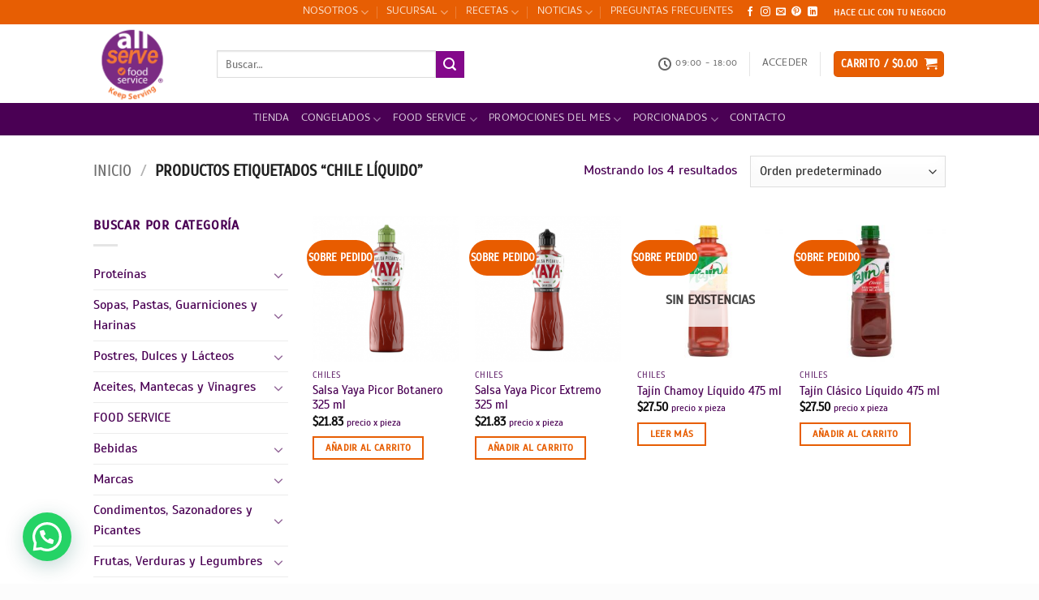

--- FILE ---
content_type: text/html; charset=UTF-8
request_url: https://www.allservefoodservice.com/etiqueta/chile-liquido/
body_size: 40313
content:
<!DOCTYPE html><html dir="ltr" lang="es" class="loading-site no-js bg-fill"><head><meta charset="UTF-8" /><link rel="profile" href="http://gmpg.org/xfn/11" /><link rel="pingback" href="https://www.allservefoodservice.com/xmlrpc.php" /> <script defer src="[data-uri]"></script> <script defer src="[data-uri]"></script> <title>chile líquido | All Serve Food Service</title><meta name="robots" content="max-image-preview:large" /><meta name="google-site-verification" content="&quot;r5lGM4Gu3vzUu_CH400VleS8iTkVcwiif_bM1fkTfAY&quot;" /><meta name="keywords" content="caldo,caldo de pollo,condimento,condimix,consome,especias,knorr,pollo,sazonador,unilever,unilever food solutions" /><link rel="canonical" href="https://www.allservefoodservice.com/etiqueta/chile-liquido/" /><meta name="generator" content="All in One SEO (AIOSEO) 4.9.3" /> <script type="application/ld+json" class="aioseo-schema">{"@context":"https:\/\/schema.org","@graph":[{"@type":"BreadcrumbList","@id":"https:\/\/www.allservefoodservice.com\/etiqueta\/chile-liquido\/#breadcrumblist","itemListElement":[{"@type":"ListItem","@id":"https:\/\/www.allservefoodservice.com#listItem","position":1,"name":"Inicio","item":"https:\/\/www.allservefoodservice.com","nextItem":{"@type":"ListItem","@id":"https:\/\/www.allservefoodservice.com\/shop\/#listItem","name":"Tienda"}},{"@type":"ListItem","@id":"https:\/\/www.allservefoodservice.com\/shop\/#listItem","position":2,"name":"Tienda","item":"https:\/\/www.allservefoodservice.com\/shop\/","nextItem":{"@type":"ListItem","@id":"https:\/\/www.allservefoodservice.com\/etiqueta\/chile-liquido\/#listItem","name":"chile l\u00edquido"},"previousItem":{"@type":"ListItem","@id":"https:\/\/www.allservefoodservice.com#listItem","name":"Inicio"}},{"@type":"ListItem","@id":"https:\/\/www.allservefoodservice.com\/etiqueta\/chile-liquido\/#listItem","position":3,"name":"chile l\u00edquido","previousItem":{"@type":"ListItem","@id":"https:\/\/www.allservefoodservice.com\/shop\/#listItem","name":"Tienda"}}]},{"@type":"CollectionPage","@id":"https:\/\/www.allservefoodservice.com\/etiqueta\/chile-liquido\/#collectionpage","url":"https:\/\/www.allservefoodservice.com\/etiqueta\/chile-liquido\/","name":"chile l\u00edquido | All Serve Food Service","inLanguage":"es-ES","isPartOf":{"@id":"https:\/\/www.allservefoodservice.com\/#website"},"breadcrumb":{"@id":"https:\/\/www.allservefoodservice.com\/etiqueta\/chile-liquido\/#breadcrumblist"}},{"@type":"Organization","@id":"https:\/\/www.allservefoodservice.com\/#organization","name":"All Serve Food Service","description":"Food Service","url":"https:\/\/www.allservefoodservice.com\/"},{"@type":"WebSite","@id":"https:\/\/www.allservefoodservice.com\/#website","url":"https:\/\/www.allservefoodservice.com\/","name":"All Serve Food Service","description":"Food Service","inLanguage":"es-ES","publisher":{"@id":"https:\/\/www.allservefoodservice.com\/#organization"}}]}</script> <meta name="viewport" content="width=device-width, initial-scale=1" /><link rel='dns-prefetch' href='//www.google.com' /><link rel='dns-prefetch' href='//capi-automation.s3.us-east-2.amazonaws.com' /><link rel='dns-prefetch' href='//code.jivosite.com' /><link rel='prefetch' href='https://usercontent.one/wp/www.allservefoodservice.com/wp-content/themes/flatsome/assets/js/flatsome.js?ver=22889b626eb7ec03b5a4' /><link rel='prefetch' href='https://usercontent.one/wp/www.allservefoodservice.com/wp-content/themes/flatsome/assets/js/chunk.slider.js?ver=3.20.1' /><link rel='prefetch' href='https://usercontent.one/wp/www.allservefoodservice.com/wp-content/themes/flatsome/assets/js/chunk.popups.js?ver=3.20.1' /><link rel='prefetch' href='https://usercontent.one/wp/www.allservefoodservice.com/wp-content/themes/flatsome/assets/js/chunk.tooltips.js?ver=3.20.1' /><link rel='prefetch' href='https://usercontent.one/wp/www.allservefoodservice.com/wp-content/themes/flatsome/assets/js/woocommerce.js?ver=1c9be63d628ff7c3ff4c' /><link rel="alternate" type="application/rss+xml" title="All Serve Food Service &raquo; Feed" href="https://www.allservefoodservice.com/feed/" /><link rel="alternate" type="application/rss+xml" title="All Serve Food Service &raquo; Feed de los comentarios" href="https://www.allservefoodservice.com/comments/feed/" /><link rel="alternate" type="application/rss+xml" title="All Serve Food Service &raquo; chile líquido Etiqueta Feed" href="https://www.allservefoodservice.com/etiqueta/chile-liquido/feed/" />  <script src="//www.googletagmanager.com/gtag/js?id=G-7FY0FT8JBQ"  data-cfasync="false" data-wpfc-render="false" type="text/javascript" async></script> <script data-cfasync="false" data-wpfc-render="false" type="text/javascript">var mi_version = '9.11.1';
				var mi_track_user = true;
				var mi_no_track_reason = '';
								var MonsterInsightsDefaultLocations = {"page_location":"https:\/\/www.allservefoodservice.com\/etiqueta\/chile-liquido\/"};
								if ( typeof MonsterInsightsPrivacyGuardFilter === 'function' ) {
					var MonsterInsightsLocations = (typeof MonsterInsightsExcludeQuery === 'object') ? MonsterInsightsPrivacyGuardFilter( MonsterInsightsExcludeQuery ) : MonsterInsightsPrivacyGuardFilter( MonsterInsightsDefaultLocations );
				} else {
					var MonsterInsightsLocations = (typeof MonsterInsightsExcludeQuery === 'object') ? MonsterInsightsExcludeQuery : MonsterInsightsDefaultLocations;
				}

								var disableStrs = [
										'ga-disable-G-7FY0FT8JBQ',
									];

				/* Function to detect opted out users */
				function __gtagTrackerIsOptedOut() {
					for (var index = 0; index < disableStrs.length; index++) {
						if (document.cookie.indexOf(disableStrs[index] + '=true') > -1) {
							return true;
						}
					}

					return false;
				}

				/* Disable tracking if the opt-out cookie exists. */
				if (__gtagTrackerIsOptedOut()) {
					for (var index = 0; index < disableStrs.length; index++) {
						window[disableStrs[index]] = true;
					}
				}

				/* Opt-out function */
				function __gtagTrackerOptout() {
					for (var index = 0; index < disableStrs.length; index++) {
						document.cookie = disableStrs[index] + '=true; expires=Thu, 31 Dec 2099 23:59:59 UTC; path=/';
						window[disableStrs[index]] = true;
					}
				}

				if ('undefined' === typeof gaOptout) {
					function gaOptout() {
						__gtagTrackerOptout();
					}
				}
								window.dataLayer = window.dataLayer || [];

				window.MonsterInsightsDualTracker = {
					helpers: {},
					trackers: {},
				};
				if (mi_track_user) {
					function __gtagDataLayer() {
						dataLayer.push(arguments);
					}

					function __gtagTracker(type, name, parameters) {
						if (!parameters) {
							parameters = {};
						}

						if (parameters.send_to) {
							__gtagDataLayer.apply(null, arguments);
							return;
						}

						if (type === 'event') {
														parameters.send_to = monsterinsights_frontend.v4_id;
							var hookName = name;
							if (typeof parameters['event_category'] !== 'undefined') {
								hookName = parameters['event_category'] + ':' + name;
							}

							if (typeof MonsterInsightsDualTracker.trackers[hookName] !== 'undefined') {
								MonsterInsightsDualTracker.trackers[hookName](parameters);
							} else {
								__gtagDataLayer('event', name, parameters);
							}
							
						} else {
							__gtagDataLayer.apply(null, arguments);
						}
					}

					__gtagTracker('js', new Date());
					__gtagTracker('set', {
						'developer_id.dZGIzZG': true,
											});
					if ( MonsterInsightsLocations.page_location ) {
						__gtagTracker('set', MonsterInsightsLocations);
					}
										__gtagTracker('config', 'G-7FY0FT8JBQ', {"forceSSL":"true"} );
										window.gtag = __gtagTracker;										(function () {
						/* https://developers.google.com/analytics/devguides/collection/analyticsjs/ */
						/* ga and __gaTracker compatibility shim. */
						var noopfn = function () {
							return null;
						};
						var newtracker = function () {
							return new Tracker();
						};
						var Tracker = function () {
							return null;
						};
						var p = Tracker.prototype;
						p.get = noopfn;
						p.set = noopfn;
						p.send = function () {
							var args = Array.prototype.slice.call(arguments);
							args.unshift('send');
							__gaTracker.apply(null, args);
						};
						var __gaTracker = function () {
							var len = arguments.length;
							if (len === 0) {
								return;
							}
							var f = arguments[len - 1];
							if (typeof f !== 'object' || f === null || typeof f.hitCallback !== 'function') {
								if ('send' === arguments[0]) {
									var hitConverted, hitObject = false, action;
									if ('event' === arguments[1]) {
										if ('undefined' !== typeof arguments[3]) {
											hitObject = {
												'eventAction': arguments[3],
												'eventCategory': arguments[2],
												'eventLabel': arguments[4],
												'value': arguments[5] ? arguments[5] : 1,
											}
										}
									}
									if ('pageview' === arguments[1]) {
										if ('undefined' !== typeof arguments[2]) {
											hitObject = {
												'eventAction': 'page_view',
												'page_path': arguments[2],
											}
										}
									}
									if (typeof arguments[2] === 'object') {
										hitObject = arguments[2];
									}
									if (typeof arguments[5] === 'object') {
										Object.assign(hitObject, arguments[5]);
									}
									if ('undefined' !== typeof arguments[1].hitType) {
										hitObject = arguments[1];
										if ('pageview' === hitObject.hitType) {
											hitObject.eventAction = 'page_view';
										}
									}
									if (hitObject) {
										action = 'timing' === arguments[1].hitType ? 'timing_complete' : hitObject.eventAction;
										hitConverted = mapArgs(hitObject);
										__gtagTracker('event', action, hitConverted);
									}
								}
								return;
							}

							function mapArgs(args) {
								var arg, hit = {};
								var gaMap = {
									'eventCategory': 'event_category',
									'eventAction': 'event_action',
									'eventLabel': 'event_label',
									'eventValue': 'event_value',
									'nonInteraction': 'non_interaction',
									'timingCategory': 'event_category',
									'timingVar': 'name',
									'timingValue': 'value',
									'timingLabel': 'event_label',
									'page': 'page_path',
									'location': 'page_location',
									'title': 'page_title',
									'referrer' : 'page_referrer',
								};
								for (arg in args) {
																		if (!(!args.hasOwnProperty(arg) || !gaMap.hasOwnProperty(arg))) {
										hit[gaMap[arg]] = args[arg];
									} else {
										hit[arg] = args[arg];
									}
								}
								return hit;
							}

							try {
								f.hitCallback();
							} catch (ex) {
							}
						};
						__gaTracker.create = newtracker;
						__gaTracker.getByName = newtracker;
						__gaTracker.getAll = function () {
							return [];
						};
						__gaTracker.remove = noopfn;
						__gaTracker.loaded = true;
						window['__gaTracker'] = __gaTracker;
					})();
									} else {
										console.log("");
					(function () {
						function __gtagTracker() {
							return null;
						}

						window['__gtagTracker'] = __gtagTracker;
						window['gtag'] = __gtagTracker;
					})();
									}</script> <style id='wp-img-auto-sizes-contain-inline-css' type='text/css'>img:is([sizes=auto i],[sizes^="auto," i]){contain-intrinsic-size:3000px 1500px}
/*# sourceURL=wp-img-auto-sizes-contain-inline-css */</style><link rel='stylesheet' id='wdp_cart-summary-css' href='https://usercontent.one/wp/www.allservefoodservice.com/wp-content/plugins/advanced-dynamic-pricing-for-woocommerce/BaseVersion/assets/css/cart-summary.css?ver=4.10.5' type='text/css' media='all' /><link rel='stylesheet' id='init_enqueue_style-css' href='https://usercontent.one/wp/www.allservefoodservice.com/wp-content/plugins/recently-viewed-and-most-viewed-products/assets/css/ced_init.css?ver=1.0.13' type='text/css' media='all' /><link rel='stylesheet' id='rvmv-select2-css-css' href='https://usercontent.one/wp/www.allservefoodservice.com/wp-content/plugins/woocommerce/assets/css/select2.css?ver=6.9' type='text/css' media='all' /><style id='wp-emoji-styles-inline-css' type='text/css'>img.wp-smiley, img.emoji {
		display: inline !important;
		border: none !important;
		box-shadow: none !important;
		height: 1em !important;
		width: 1em !important;
		margin: 0 0.07em !important;
		vertical-align: -0.1em !important;
		background: none !important;
		padding: 0 !important;
	}
/*# sourceURL=wp-emoji-styles-inline-css */</style><style id='wp-block-library-inline-css' type='text/css'>:root{--wp-block-synced-color:#7a00df;--wp-block-synced-color--rgb:122,0,223;--wp-bound-block-color:var(--wp-block-synced-color);--wp-editor-canvas-background:#ddd;--wp-admin-theme-color:#007cba;--wp-admin-theme-color--rgb:0,124,186;--wp-admin-theme-color-darker-10:#006ba1;--wp-admin-theme-color-darker-10--rgb:0,107,160.5;--wp-admin-theme-color-darker-20:#005a87;--wp-admin-theme-color-darker-20--rgb:0,90,135;--wp-admin-border-width-focus:2px}@media (min-resolution:192dpi){:root{--wp-admin-border-width-focus:1.5px}}.wp-element-button{cursor:pointer}:root .has-very-light-gray-background-color{background-color:#eee}:root .has-very-dark-gray-background-color{background-color:#313131}:root .has-very-light-gray-color{color:#eee}:root .has-very-dark-gray-color{color:#313131}:root .has-vivid-green-cyan-to-vivid-cyan-blue-gradient-background{background:linear-gradient(135deg,#00d084,#0693e3)}:root .has-purple-crush-gradient-background{background:linear-gradient(135deg,#34e2e4,#4721fb 50%,#ab1dfe)}:root .has-hazy-dawn-gradient-background{background:linear-gradient(135deg,#faaca8,#dad0ec)}:root .has-subdued-olive-gradient-background{background:linear-gradient(135deg,#fafae1,#67a671)}:root .has-atomic-cream-gradient-background{background:linear-gradient(135deg,#fdd79a,#004a59)}:root .has-nightshade-gradient-background{background:linear-gradient(135deg,#330968,#31cdcf)}:root .has-midnight-gradient-background{background:linear-gradient(135deg,#020381,#2874fc)}:root{--wp--preset--font-size--normal:16px;--wp--preset--font-size--huge:42px}.has-regular-font-size{font-size:1em}.has-larger-font-size{font-size:2.625em}.has-normal-font-size{font-size:var(--wp--preset--font-size--normal)}.has-huge-font-size{font-size:var(--wp--preset--font-size--huge)}.has-text-align-center{text-align:center}.has-text-align-left{text-align:left}.has-text-align-right{text-align:right}.has-fit-text{white-space:nowrap!important}#end-resizable-editor-section{display:none}.aligncenter{clear:both}.items-justified-left{justify-content:flex-start}.items-justified-center{justify-content:center}.items-justified-right{justify-content:flex-end}.items-justified-space-between{justify-content:space-between}.screen-reader-text{border:0;clip-path:inset(50%);height:1px;margin:-1px;overflow:hidden;padding:0;position:absolute;width:1px;word-wrap:normal!important}.screen-reader-text:focus{background-color:#ddd;clip-path:none;color:#444;display:block;font-size:1em;height:auto;left:5px;line-height:normal;padding:15px 23px 14px;text-decoration:none;top:5px;width:auto;z-index:100000}html :where(.has-border-color){border-style:solid}html :where([style*=border-top-color]){border-top-style:solid}html :where([style*=border-right-color]){border-right-style:solid}html :where([style*=border-bottom-color]){border-bottom-style:solid}html :where([style*=border-left-color]){border-left-style:solid}html :where([style*=border-width]){border-style:solid}html :where([style*=border-top-width]){border-top-style:solid}html :where([style*=border-right-width]){border-right-style:solid}html :where([style*=border-bottom-width]){border-bottom-style:solid}html :where([style*=border-left-width]){border-left-style:solid}html :where(img[class*=wp-image-]){height:auto;max-width:100%}:where(figure){margin:0 0 1em}html :where(.is-position-sticky){--wp-admin--admin-bar--position-offset:var(--wp-admin--admin-bar--height,0px)}@media screen and (max-width:600px){html :where(.is-position-sticky){--wp-admin--admin-bar--position-offset:0px}}

/*# sourceURL=wp-block-library-inline-css */</style><link rel='stylesheet' id='wc-blocks-style-css' href='https://usercontent.one/wp/www.allservefoodservice.com/wp-content/plugins/woocommerce/assets/client/blocks/wc-blocks.css?ver=wc-10.4.3' type='text/css' media='all' /><link rel='stylesheet' id='jquery-selectBox-css' href='https://usercontent.one/wp/www.allservefoodservice.com/wp-content/plugins/yith-woocommerce-wishlist/assets/css/jquery.selectBox.css?ver=1.2.0' type='text/css' media='all' /><link rel='stylesheet' id='woocommerce_prettyPhoto_css-css' href='https://www.allservefoodservice.com/wp-content/cache/autoptimize/css/autoptimize_single_79ddccef2aa8b3768ee846135f33877b.css?ver=3.1.6' type='text/css' media='all' /><link rel='stylesheet' id='yith-wcwl-main-css' href='https://usercontent.one/wp/www.allservefoodservice.com/wp-content/plugins/yith-woocommerce-wishlist/assets/css/style.css?ver=4.11.0' type='text/css' media='all' /><style id='yith-wcwl-main-inline-css' type='text/css'>:root { --rounded-corners-radius: 16px; --add-to-cart-rounded-corners-radius: 16px; --feedback-duration: 3s } 
 :root { --rounded-corners-radius: 16px; --add-to-cart-rounded-corners-radius: 16px; --feedback-duration: 3s } 
 :root { --rounded-corners-radius: 16px; --add-to-cart-rounded-corners-radius: 16px; --feedback-duration: 3s } 
 :root { --rounded-corners-radius: 16px; --add-to-cart-rounded-corners-radius: 16px; --feedback-duration: 3s } 
/*# sourceURL=yith-wcwl-main-inline-css */</style><style id='global-styles-inline-css' type='text/css'>:root{--wp--preset--aspect-ratio--square: 1;--wp--preset--aspect-ratio--4-3: 4/3;--wp--preset--aspect-ratio--3-4: 3/4;--wp--preset--aspect-ratio--3-2: 3/2;--wp--preset--aspect-ratio--2-3: 2/3;--wp--preset--aspect-ratio--16-9: 16/9;--wp--preset--aspect-ratio--9-16: 9/16;--wp--preset--color--black: #000000;--wp--preset--color--cyan-bluish-gray: #abb8c3;--wp--preset--color--white: #ffffff;--wp--preset--color--pale-pink: #f78da7;--wp--preset--color--vivid-red: #cf2e2e;--wp--preset--color--luminous-vivid-orange: #ff6900;--wp--preset--color--luminous-vivid-amber: #fcb900;--wp--preset--color--light-green-cyan: #7bdcb5;--wp--preset--color--vivid-green-cyan: #00d084;--wp--preset--color--pale-cyan-blue: #8ed1fc;--wp--preset--color--vivid-cyan-blue: #0693e3;--wp--preset--color--vivid-purple: #9b51e0;--wp--preset--color--primary: #e75e03;--wp--preset--color--secondary: #84088b;--wp--preset--color--success: #627D47;--wp--preset--color--alert: #b20000;--wp--preset--gradient--vivid-cyan-blue-to-vivid-purple: linear-gradient(135deg,rgb(6,147,227) 0%,rgb(155,81,224) 100%);--wp--preset--gradient--light-green-cyan-to-vivid-green-cyan: linear-gradient(135deg,rgb(122,220,180) 0%,rgb(0,208,130) 100%);--wp--preset--gradient--luminous-vivid-amber-to-luminous-vivid-orange: linear-gradient(135deg,rgb(252,185,0) 0%,rgb(255,105,0) 100%);--wp--preset--gradient--luminous-vivid-orange-to-vivid-red: linear-gradient(135deg,rgb(255,105,0) 0%,rgb(207,46,46) 100%);--wp--preset--gradient--very-light-gray-to-cyan-bluish-gray: linear-gradient(135deg,rgb(238,238,238) 0%,rgb(169,184,195) 100%);--wp--preset--gradient--cool-to-warm-spectrum: linear-gradient(135deg,rgb(74,234,220) 0%,rgb(151,120,209) 20%,rgb(207,42,186) 40%,rgb(238,44,130) 60%,rgb(251,105,98) 80%,rgb(254,248,76) 100%);--wp--preset--gradient--blush-light-purple: linear-gradient(135deg,rgb(255,206,236) 0%,rgb(152,150,240) 100%);--wp--preset--gradient--blush-bordeaux: linear-gradient(135deg,rgb(254,205,165) 0%,rgb(254,45,45) 50%,rgb(107,0,62) 100%);--wp--preset--gradient--luminous-dusk: linear-gradient(135deg,rgb(255,203,112) 0%,rgb(199,81,192) 50%,rgb(65,88,208) 100%);--wp--preset--gradient--pale-ocean: linear-gradient(135deg,rgb(255,245,203) 0%,rgb(182,227,212) 50%,rgb(51,167,181) 100%);--wp--preset--gradient--electric-grass: linear-gradient(135deg,rgb(202,248,128) 0%,rgb(113,206,126) 100%);--wp--preset--gradient--midnight: linear-gradient(135deg,rgb(2,3,129) 0%,rgb(40,116,252) 100%);--wp--preset--font-size--small: 13px;--wp--preset--font-size--medium: 20px;--wp--preset--font-size--large: 36px;--wp--preset--font-size--x-large: 42px;--wp--preset--spacing--20: 0.44rem;--wp--preset--spacing--30: 0.67rem;--wp--preset--spacing--40: 1rem;--wp--preset--spacing--50: 1.5rem;--wp--preset--spacing--60: 2.25rem;--wp--preset--spacing--70: 3.38rem;--wp--preset--spacing--80: 5.06rem;--wp--preset--shadow--natural: 6px 6px 9px rgba(0, 0, 0, 0.2);--wp--preset--shadow--deep: 12px 12px 50px rgba(0, 0, 0, 0.4);--wp--preset--shadow--sharp: 6px 6px 0px rgba(0, 0, 0, 0.2);--wp--preset--shadow--outlined: 6px 6px 0px -3px rgb(255, 255, 255), 6px 6px rgb(0, 0, 0);--wp--preset--shadow--crisp: 6px 6px 0px rgb(0, 0, 0);}:where(body) { margin: 0; }.wp-site-blocks > .alignleft { float: left; margin-right: 2em; }.wp-site-blocks > .alignright { float: right; margin-left: 2em; }.wp-site-blocks > .aligncenter { justify-content: center; margin-left: auto; margin-right: auto; }:where(.is-layout-flex){gap: 0.5em;}:where(.is-layout-grid){gap: 0.5em;}.is-layout-flow > .alignleft{float: left;margin-inline-start: 0;margin-inline-end: 2em;}.is-layout-flow > .alignright{float: right;margin-inline-start: 2em;margin-inline-end: 0;}.is-layout-flow > .aligncenter{margin-left: auto !important;margin-right: auto !important;}.is-layout-constrained > .alignleft{float: left;margin-inline-start: 0;margin-inline-end: 2em;}.is-layout-constrained > .alignright{float: right;margin-inline-start: 2em;margin-inline-end: 0;}.is-layout-constrained > .aligncenter{margin-left: auto !important;margin-right: auto !important;}.is-layout-constrained > :where(:not(.alignleft):not(.alignright):not(.alignfull)){margin-left: auto !important;margin-right: auto !important;}body .is-layout-flex{display: flex;}.is-layout-flex{flex-wrap: wrap;align-items: center;}.is-layout-flex > :is(*, div){margin: 0;}body .is-layout-grid{display: grid;}.is-layout-grid > :is(*, div){margin: 0;}body{padding-top: 0px;padding-right: 0px;padding-bottom: 0px;padding-left: 0px;}a:where(:not(.wp-element-button)){text-decoration: none;}:root :where(.wp-element-button, .wp-block-button__link){background-color: #32373c;border-width: 0;color: #fff;font-family: inherit;font-size: inherit;font-style: inherit;font-weight: inherit;letter-spacing: inherit;line-height: inherit;padding-top: calc(0.667em + 2px);padding-right: calc(1.333em + 2px);padding-bottom: calc(0.667em + 2px);padding-left: calc(1.333em + 2px);text-decoration: none;text-transform: inherit;}.has-black-color{color: var(--wp--preset--color--black) !important;}.has-cyan-bluish-gray-color{color: var(--wp--preset--color--cyan-bluish-gray) !important;}.has-white-color{color: var(--wp--preset--color--white) !important;}.has-pale-pink-color{color: var(--wp--preset--color--pale-pink) !important;}.has-vivid-red-color{color: var(--wp--preset--color--vivid-red) !important;}.has-luminous-vivid-orange-color{color: var(--wp--preset--color--luminous-vivid-orange) !important;}.has-luminous-vivid-amber-color{color: var(--wp--preset--color--luminous-vivid-amber) !important;}.has-light-green-cyan-color{color: var(--wp--preset--color--light-green-cyan) !important;}.has-vivid-green-cyan-color{color: var(--wp--preset--color--vivid-green-cyan) !important;}.has-pale-cyan-blue-color{color: var(--wp--preset--color--pale-cyan-blue) !important;}.has-vivid-cyan-blue-color{color: var(--wp--preset--color--vivid-cyan-blue) !important;}.has-vivid-purple-color{color: var(--wp--preset--color--vivid-purple) !important;}.has-primary-color{color: var(--wp--preset--color--primary) !important;}.has-secondary-color{color: var(--wp--preset--color--secondary) !important;}.has-success-color{color: var(--wp--preset--color--success) !important;}.has-alert-color{color: var(--wp--preset--color--alert) !important;}.has-black-background-color{background-color: var(--wp--preset--color--black) !important;}.has-cyan-bluish-gray-background-color{background-color: var(--wp--preset--color--cyan-bluish-gray) !important;}.has-white-background-color{background-color: var(--wp--preset--color--white) !important;}.has-pale-pink-background-color{background-color: var(--wp--preset--color--pale-pink) !important;}.has-vivid-red-background-color{background-color: var(--wp--preset--color--vivid-red) !important;}.has-luminous-vivid-orange-background-color{background-color: var(--wp--preset--color--luminous-vivid-orange) !important;}.has-luminous-vivid-amber-background-color{background-color: var(--wp--preset--color--luminous-vivid-amber) !important;}.has-light-green-cyan-background-color{background-color: var(--wp--preset--color--light-green-cyan) !important;}.has-vivid-green-cyan-background-color{background-color: var(--wp--preset--color--vivid-green-cyan) !important;}.has-pale-cyan-blue-background-color{background-color: var(--wp--preset--color--pale-cyan-blue) !important;}.has-vivid-cyan-blue-background-color{background-color: var(--wp--preset--color--vivid-cyan-blue) !important;}.has-vivid-purple-background-color{background-color: var(--wp--preset--color--vivid-purple) !important;}.has-primary-background-color{background-color: var(--wp--preset--color--primary) !important;}.has-secondary-background-color{background-color: var(--wp--preset--color--secondary) !important;}.has-success-background-color{background-color: var(--wp--preset--color--success) !important;}.has-alert-background-color{background-color: var(--wp--preset--color--alert) !important;}.has-black-border-color{border-color: var(--wp--preset--color--black) !important;}.has-cyan-bluish-gray-border-color{border-color: var(--wp--preset--color--cyan-bluish-gray) !important;}.has-white-border-color{border-color: var(--wp--preset--color--white) !important;}.has-pale-pink-border-color{border-color: var(--wp--preset--color--pale-pink) !important;}.has-vivid-red-border-color{border-color: var(--wp--preset--color--vivid-red) !important;}.has-luminous-vivid-orange-border-color{border-color: var(--wp--preset--color--luminous-vivid-orange) !important;}.has-luminous-vivid-amber-border-color{border-color: var(--wp--preset--color--luminous-vivid-amber) !important;}.has-light-green-cyan-border-color{border-color: var(--wp--preset--color--light-green-cyan) !important;}.has-vivid-green-cyan-border-color{border-color: var(--wp--preset--color--vivid-green-cyan) !important;}.has-pale-cyan-blue-border-color{border-color: var(--wp--preset--color--pale-cyan-blue) !important;}.has-vivid-cyan-blue-border-color{border-color: var(--wp--preset--color--vivid-cyan-blue) !important;}.has-vivid-purple-border-color{border-color: var(--wp--preset--color--vivid-purple) !important;}.has-primary-border-color{border-color: var(--wp--preset--color--primary) !important;}.has-secondary-border-color{border-color: var(--wp--preset--color--secondary) !important;}.has-success-border-color{border-color: var(--wp--preset--color--success) !important;}.has-alert-border-color{border-color: var(--wp--preset--color--alert) !important;}.has-vivid-cyan-blue-to-vivid-purple-gradient-background{background: var(--wp--preset--gradient--vivid-cyan-blue-to-vivid-purple) !important;}.has-light-green-cyan-to-vivid-green-cyan-gradient-background{background: var(--wp--preset--gradient--light-green-cyan-to-vivid-green-cyan) !important;}.has-luminous-vivid-amber-to-luminous-vivid-orange-gradient-background{background: var(--wp--preset--gradient--luminous-vivid-amber-to-luminous-vivid-orange) !important;}.has-luminous-vivid-orange-to-vivid-red-gradient-background{background: var(--wp--preset--gradient--luminous-vivid-orange-to-vivid-red) !important;}.has-very-light-gray-to-cyan-bluish-gray-gradient-background{background: var(--wp--preset--gradient--very-light-gray-to-cyan-bluish-gray) !important;}.has-cool-to-warm-spectrum-gradient-background{background: var(--wp--preset--gradient--cool-to-warm-spectrum) !important;}.has-blush-light-purple-gradient-background{background: var(--wp--preset--gradient--blush-light-purple) !important;}.has-blush-bordeaux-gradient-background{background: var(--wp--preset--gradient--blush-bordeaux) !important;}.has-luminous-dusk-gradient-background{background: var(--wp--preset--gradient--luminous-dusk) !important;}.has-pale-ocean-gradient-background{background: var(--wp--preset--gradient--pale-ocean) !important;}.has-electric-grass-gradient-background{background: var(--wp--preset--gradient--electric-grass) !important;}.has-midnight-gradient-background{background: var(--wp--preset--gradient--midnight) !important;}.has-small-font-size{font-size: var(--wp--preset--font-size--small) !important;}.has-medium-font-size{font-size: var(--wp--preset--font-size--medium) !important;}.has-large-font-size{font-size: var(--wp--preset--font-size--large) !important;}.has-x-large-font-size{font-size: var(--wp--preset--font-size--x-large) !important;}
/*# sourceURL=global-styles-inline-css */</style><link rel='stylesheet' id='wcqu_quantity_styles-css' href='https://usercontent.one/wp/www.allservefoodservice.com/wp-content/plugins/quantities-and-units-for-woocommerce/assets/css/styles.css?ver=6.9' type='text/css' media='all' /><style id='woocommerce-inline-inline-css' type='text/css'>.woocommerce form .form-row .required { visibility: visible; }
/*# sourceURL=woocommerce-inline-inline-css */</style><link rel='stylesheet' id='flatsome-woocommerce-wishlist-css' href='https://usercontent.one/wp/www.allservefoodservice.com/wp-content/themes/flatsome/inc/integrations/wc-yith-wishlist/wishlist.css?ver=3.20.1' type='text/css' media='all' /><link rel='stylesheet' id='flatsome-main-css' href='https://usercontent.one/wp/www.allservefoodservice.com/wp-content/themes/flatsome/assets/css/flatsome.css?ver=3.20.1' type='text/css' media='all' /><style id='flatsome-main-inline-css' type='text/css'>@font-face {
				font-family: "fl-icons";
				font-display: block;
				src: url(https://usercontent.one/wp/www.allservefoodservice.com/wp-content/themes/flatsome/assets/css/icons/fl-icons.eot?v=3.20.1);
				src:
					url(https://usercontent.one/wp/www.allservefoodservice.com/wp-content/themes/flatsome/assets/css/icons/fl-icons.eot#iefix?v=3.20.1) format("embedded-opentype"),
					url(https://usercontent.one/wp/www.allservefoodservice.com/wp-content/themes/flatsome/assets/css/icons/fl-icons.woff2?v=3.20.1) format("woff2"),
					url(https://usercontent.one/wp/www.allservefoodservice.com/wp-content/themes/flatsome/assets/css/icons/fl-icons.ttf?v=3.20.1) format("truetype"),
					url(https://usercontent.one/wp/www.allservefoodservice.com/wp-content/themes/flatsome/assets/css/icons/fl-icons.woff?v=3.20.1) format("woff"),
					url(https://usercontent.one/wp/www.allservefoodservice.com/wp-content/themes/flatsome/assets/css/icons/fl-icons.svg?v=3.20.1#fl-icons) format("svg");
			}
/*# sourceURL=flatsome-main-inline-css */</style><link rel='stylesheet' id='flatsome-shop-css' href='https://usercontent.one/wp/www.allservefoodservice.com/wp-content/themes/flatsome/assets/css/flatsome-shop.css?ver=3.20.1' type='text/css' media='all' /><link rel='stylesheet' id='flatsome-style-css' href='https://usercontent.one/wp/www.allservefoodservice.com/wp-content/themes/flatsome/style.css?ver=3.20.1' type='text/css' media='all' /><link rel='stylesheet' id='wdp_pricing-table-css' href='https://usercontent.one/wp/www.allservefoodservice.com/wp-content/plugins/advanced-dynamic-pricing-for-woocommerce/BaseVersion/assets/css/pricing-table.css?ver=4.10.5' type='text/css' media='all' /><link rel='stylesheet' id='wdp_deals-table-css' href='https://usercontent.one/wp/www.allservefoodservice.com/wp-content/plugins/advanced-dynamic-pricing-for-woocommerce/BaseVersion/assets/css/deals-table.css?ver=4.10.5' type='text/css' media='all' /> <script type="text/javascript" src="https://www.allservefoodservice.com/wp-includes/js/jquery/jquery.min.js?ver=3.7.1" id="jquery-core-js"></script> <script defer type="text/javascript" src="https://www.allservefoodservice.com/wp-includes/js/jquery/jquery-migrate.min.js?ver=3.4.1" id="jquery-migrate-js"></script> <script defer type="text/javascript" src="https://usercontent.one/wp/www.allservefoodservice.com/wp-content/plugins/google-analytics-for-wordpress/assets/js/frontend-gtag.min.js?ver=9.11.1" id="monsterinsights-frontend-script-js" data-wp-strategy="async"></script> <script data-cfasync="false" data-wpfc-render="false" type="text/javascript" id='monsterinsights-frontend-script-js-extra'>var monsterinsights_frontend = {"js_events_tracking":"true","download_extensions":"doc,pdf,ppt,zip,xls,docx,pptx,xlsx","inbound_paths":"[]","home_url":"https:\/\/www.allservefoodservice.com","hash_tracking":"false","v4_id":"G-7FY0FT8JBQ"};</script> <script defer type="text/javascript" src="https://usercontent.one/wp/www.allservefoodservice.com/wp-content/plugins/quantities-and-units-for-woocommerce/assets/js/ipq_input_value_validation.js?ver=6.9" id="ipq_validation-js"></script> <script type="text/javascript" src="https://usercontent.one/wp/www.allservefoodservice.com/wp-content/plugins/recaptcha-woo/js/rcfwc.js?ver=1.0" id="rcfwc-js-js" defer="defer" data-wp-strategy="defer"></script> <script type="text/javascript" src="https://www.google.com/recaptcha/api.js?hl=es_ES" id="recaptcha-js" defer="defer" data-wp-strategy="defer"></script> <script defer type="text/javascript" src="https://usercontent.one/wp/www.allservefoodservice.com/wp-content/plugins/woocommerce/assets/js/jquery-blockui/jquery.blockUI.min.js?ver=2.7.0-wc.10.4.3" id="wc-jquery-blockui-js" data-wp-strategy="defer"></script> <script defer id="wc-add-to-cart-js-extra" src="[data-uri]"></script> <script type="text/javascript" src="https://usercontent.one/wp/www.allservefoodservice.com/wp-content/plugins/woocommerce/assets/js/frontend/add-to-cart.min.js?ver=10.4.3" id="wc-add-to-cart-js" defer="defer" data-wp-strategy="defer"></script> <script defer type="text/javascript" src="https://usercontent.one/wp/www.allservefoodservice.com/wp-content/plugins/woocommerce/assets/js/js-cookie/js.cookie.min.js?ver=2.1.4-wc.10.4.3" id="wc-js-cookie-js" data-wp-strategy="defer"></script> <link rel="https://api.w.org/" href="https://www.allservefoodservice.com/wp-json/" /><link rel="alternate" title="JSON" type="application/json" href="https://www.allservefoodservice.com/wp-json/wp/v2/product_tag/1116" /><link rel="EditURI" type="application/rsd+xml" title="RSD" href="https://www.allservefoodservice.com/xmlrpc.php?rsd" /><meta name="generator" content="WordPress 6.9" /><meta name="generator" content="WooCommerce 10.4.3" />  <script type="text/javascript">(function(url){
	if(/(?:Chrome\/26\.0\.1410\.63 Safari\/537\.31|WordfenceTestMonBot)/.test(navigator.userAgent)){ return; }
	var addEvent = function(evt, handler) {
		if (window.addEventListener) {
			document.addEventListener(evt, handler, false);
		} else if (window.attachEvent) {
			document.attachEvent('on' + evt, handler);
		}
	};
	var removeEvent = function(evt, handler) {
		if (window.removeEventListener) {
			document.removeEventListener(evt, handler, false);
		} else if (window.detachEvent) {
			document.detachEvent('on' + evt, handler);
		}
	};
	var evts = 'contextmenu dblclick drag dragend dragenter dragleave dragover dragstart drop keydown keypress keyup mousedown mousemove mouseout mouseover mouseup mousewheel scroll'.split(' ');
	var logHuman = function() {
		if (window.wfLogHumanRan) { return; }
		window.wfLogHumanRan = true;
		var wfscr = document.createElement('script');
		wfscr.type = 'text/javascript';
		wfscr.async = true;
		wfscr.src = url + '&r=' + Math.random();
		(document.getElementsByTagName('head')[0]||document.getElementsByTagName('body')[0]).appendChild(wfscr);
		for (var i = 0; i < evts.length; i++) {
			removeEvent(evts[i], logHuman);
		}
	};
	for (var i = 0; i < evts.length; i++) {
		addEvent(evts[i], logHuman);
	}
})('//www.allservefoodservice.com/?wordfence_lh=1&hid=E435F9E3067AD08952E81F2419523797');</script> <script defer src="https://www.googletagmanager.com/gtag/js?id=UA-102367563-1"></script> <script defer src="[data-uri]"></script> <noscript><style>.woocommerce-product-gallery{ opacity: 1 !important; }</style></noscript><style type="text/css">.wdp_bulk_table_content .wdp_pricing_table_caption { color: #6d6d6d ! important} .wdp_bulk_table_content table thead td { color: #6d6d6d ! important} .wdp_bulk_table_content table thead td { background-color: #efefef ! important} .wdp_bulk_table_content table thead td { higlight_background_color-color: #efefef ! important} .wdp_bulk_table_content table thead td { higlight_text_color: #6d6d6d ! important} .wdp_bulk_table_content table tbody td { color: #6d6d6d ! important} .wdp_bulk_table_content table tbody td { background-color: #ffffff ! important} .wdp_bulk_table_content .wdp_pricing_table_footer { color: #6d6d6d ! important}</style> <script defer src="[data-uri]"></script>  <script defer src="[data-uri]"></script> <link rel="icon" href="https://usercontent.one/wp/www.allservefoodservice.com/wp-content/uploads/2017/06/cropped-865173_ccea4e1298e04f27ae8347982a8afce0-32x32.png" sizes="32x32" /><link rel="icon" href="https://usercontent.one/wp/www.allservefoodservice.com/wp-content/uploads/2017/06/cropped-865173_ccea4e1298e04f27ae8347982a8afce0-192x192.png" sizes="192x192" /><link rel="apple-touch-icon" href="https://usercontent.one/wp/www.allservefoodservice.com/wp-content/uploads/2017/06/cropped-865173_ccea4e1298e04f27ae8347982a8afce0-180x180.png" /><meta name="msapplication-TileImage" content="https://usercontent.one/wp/www.allservefoodservice.com/wp-content/uploads/2017/06/cropped-865173_ccea4e1298e04f27ae8347982a8afce0-270x270.png" /><style id="custom-css" type="text/css">:root {--primary-color: #e75e03;--fs-color-primary: #e75e03;--fs-color-secondary: #84088b;--fs-color-success: #627D47;--fs-color-alert: #b20000;--fs-color-base: #4a0054;--fs-experimental-link-color: #4a0054;--fs-experimental-link-color-hover: #111;}.tooltipster-base {--tooltip-color: #fff;--tooltip-bg-color: #000;}.off-canvas-right .mfp-content, .off-canvas-left .mfp-content {--drawer-width: 300px;}.off-canvas .mfp-content.off-canvas-cart {--drawer-width: 360px;}html{background-color:#fcfcfc!important;}.header-main{height: 97px}#logo img{max-height: 97px}#logo{width:122px;}.header-bottom{min-height: 10px}.header-top{min-height: 30px}.transparent .header-main{height: 151px}.transparent #logo img{max-height: 151px}.has-transparent + .page-title:first-of-type,.has-transparent + #main > .page-title,.has-transparent + #main > div > .page-title,.has-transparent + #main .page-header-wrapper:first-of-type .page-title{padding-top: 231px;}.header.show-on-scroll,.stuck .header-main{height:70px!important}.stuck #logo img{max-height: 70px!important}.search-form{ width: 56%;}.header-bottom {background-color: #4a0054}.header-main .nav > li > a{line-height: 16px }.header-wrapper:not(.stuck) .header-main .header-nav{margin-top: 1px }.stuck .header-main .nav > li > a{line-height: 50px }@media (max-width: 549px) {.header-main{height: 70px}#logo img{max-height: 70px}}.nav-dropdown{font-size:81%}h1,h2,h3,h4,h5,h6,.heading-font{color: #393636;}body{font-size: 100%;}@media screen and (max-width: 549px){body{font-size: 100%;}}body{font-family: Scada, sans-serif;}body {font-weight: 400;font-style: normal;}.nav > li > a {font-family: Cambay, sans-serif;}.mobile-sidebar-levels-2 .nav > li > ul > li > a {font-family: Cambay, sans-serif;}.nav > li > a,.mobile-sidebar-levels-2 .nav > li > ul > li > a {font-weight: 400;font-style: normal;}h1,h2,h3,h4,h5,h6,.heading-font, .off-canvas-center .nav-sidebar.nav-vertical > li > a{font-family: Chivo, sans-serif;}h1,h2,h3,h4,h5,h6,.heading-font,.banner h1,.banner h2 {font-weight: 900;font-style: normal;}.alt-font{font-family: "Dancing Script", sans-serif;}.alt-font {font-weight: 400!important;font-style: normal!important;}.widget:where(:not(.widget_shopping_cart)) a{color: #e05c04;}.widget:where(:not(.widget_shopping_cart)) a:hover{color: #5d0296;}.widget .tagcloud a:hover{border-color: #5d0296; background-color: #5d0296;}.current .breadcrumb-step, [data-icon-label]:after, .button#place_order,.button.checkout,.checkout-button,.single_add_to_cart_button.button, .sticky-add-to-cart-select-options-button{background-color: #4a0054!important }.has-equal-box-heights .box-image {padding-top: 100%;}.badge-inner.on-sale{background-color: #4a0054}.badge-inner.new-bubble{background-color: #e85c00}.star-rating span:before,.star-rating:before, .woocommerce-page .star-rating:before, .stars a:hover:after, .stars a.active:after{color: #FF812B}@media screen and (min-width: 550px){.products .box-vertical .box-image{min-width: 247px!important;width: 247px!important;}}.footer-1{background-color: #6e0082}.footer-2{background-color: #4a0054}.absolute-footer, html{background-color: #000000}.nav-vertical-fly-out > li + li {border-top-width: 1px; border-top-style: solid;}.label-new.menu-item > a:after{content:"Nuevo";}.label-hot.menu-item > a:after{content:"Caliente";}.label-sale.menu-item > a:after{content:"Oferta";}.label-popular.menu-item > a:after{content:"Populares";}</style><style id="kirki-inline-styles">/* vietnamese */
@font-face {
  font-family: 'Chivo';
  font-style: normal;
  font-weight: 900;
  font-display: swap;
  src: url(https://usercontent.one/wp/www.allservefoodservice.com/wp-content/fonts/chivo/va9b4kzIxd1KFppkaRKvDRPJVDf_FRjen2rTJXg.woff2) format('woff2');
  unicode-range: U+0102-0103, U+0110-0111, U+0128-0129, U+0168-0169, U+01A0-01A1, U+01AF-01B0, U+0300-0301, U+0303-0304, U+0308-0309, U+0323, U+0329, U+1EA0-1EF9, U+20AB;
}
/* latin-ext */
@font-face {
  font-family: 'Chivo';
  font-style: normal;
  font-weight: 900;
  font-display: swap;
  src: url(https://usercontent.one/wp/www.allservefoodservice.com/wp-content/fonts/chivo/va9b4kzIxd1KFppkaRKvDRPJVDf_FRjenmrTJXg.woff2) format('woff2');
  unicode-range: U+0100-02BA, U+02BD-02C5, U+02C7-02CC, U+02CE-02D7, U+02DD-02FF, U+0304, U+0308, U+0329, U+1D00-1DBF, U+1E00-1E9F, U+1EF2-1EFF, U+2020, U+20A0-20AB, U+20AD-20C0, U+2113, U+2C60-2C7F, U+A720-A7FF;
}
/* latin */
@font-face {
  font-family: 'Chivo';
  font-style: normal;
  font-weight: 900;
  font-display: swap;
  src: url(https://usercontent.one/wp/www.allservefoodservice.com/wp-content/fonts/chivo/va9b4kzIxd1KFppkaRKvDRPJVDf_FRjekGrT.woff2) format('woff2');
  unicode-range: U+0000-00FF, U+0131, U+0152-0153, U+02BB-02BC, U+02C6, U+02DA, U+02DC, U+0304, U+0308, U+0329, U+2000-206F, U+20AC, U+2122, U+2191, U+2193, U+2212, U+2215, U+FEFF, U+FFFD;
}/* cyrillic-ext */
@font-face {
  font-family: 'Scada';
  font-style: normal;
  font-weight: 400;
  font-display: swap;
  src: url(https://usercontent.one/wp/www.allservefoodservice.com/wp-content/fonts/scada/RLpxK5Pv5qumeVJizTQYbg.woff2) format('woff2');
  unicode-range: U+0460-052F, U+1C80-1C8A, U+20B4, U+2DE0-2DFF, U+A640-A69F, U+FE2E-FE2F;
}
/* cyrillic */
@font-face {
  font-family: 'Scada';
  font-style: normal;
  font-weight: 400;
  font-display: swap;
  src: url(https://usercontent.one/wp/www.allservefoodservice.com/wp-content/fonts/scada/RLpxK5Pv5qumeVJrzTQYbg.woff2) format('woff2');
  unicode-range: U+0301, U+0400-045F, U+0490-0491, U+04B0-04B1, U+2116;
}
/* latin-ext */
@font-face {
  font-family: 'Scada';
  font-style: normal;
  font-weight: 400;
  font-display: swap;
  src: url(https://usercontent.one/wp/www.allservefoodservice.com/wp-content/fonts/scada/RLpxK5Pv5qumeVJhzTQYbg.woff2) format('woff2');
  unicode-range: U+0100-02BA, U+02BD-02C5, U+02C7-02CC, U+02CE-02D7, U+02DD-02FF, U+0304, U+0308, U+0329, U+1D00-1DBF, U+1E00-1E9F, U+1EF2-1EFF, U+2020, U+20A0-20AB, U+20AD-20C0, U+2113, U+2C60-2C7F, U+A720-A7FF;
}
/* latin */
@font-face {
  font-family: 'Scada';
  font-style: normal;
  font-weight: 400;
  font-display: swap;
  src: url(https://usercontent.one/wp/www.allservefoodservice.com/wp-content/fonts/scada/RLpxK5Pv5qumeVJvzTQ.woff2) format('woff2');
  unicode-range: U+0000-00FF, U+0131, U+0152-0153, U+02BB-02BC, U+02C6, U+02DA, U+02DC, U+0304, U+0308, U+0329, U+2000-206F, U+20AC, U+2122, U+2191, U+2193, U+2212, U+2215, U+FEFF, U+FFFD;
}/* devanagari */
@font-face {
  font-family: 'Cambay';
  font-style: normal;
  font-weight: 400;
  font-display: swap;
  src: url(https://usercontent.one/wp/www.allservefoodservice.com/wp-content/fonts/cambay/SLXJc1rY6H0_ZDs2aL6J_9I.woff2) format('woff2');
  unicode-range: U+0900-097F, U+1CD0-1CF9, U+200C-200D, U+20A8, U+20B9, U+20F0, U+25CC, U+A830-A839, U+A8E0-A8FF, U+11B00-11B09;
}
/* latin-ext */
@font-face {
  font-family: 'Cambay';
  font-style: normal;
  font-weight: 400;
  font-display: swap;
  src: url(https://usercontent.one/wp/www.allservefoodservice.com/wp-content/fonts/cambay/SLXJc1rY6H0_ZDs2Z76J_9I.woff2) format('woff2');
  unicode-range: U+0100-02BA, U+02BD-02C5, U+02C7-02CC, U+02CE-02D7, U+02DD-02FF, U+0304, U+0308, U+0329, U+1D00-1DBF, U+1E00-1E9F, U+1EF2-1EFF, U+2020, U+20A0-20AB, U+20AD-20C0, U+2113, U+2C60-2C7F, U+A720-A7FF;
}
/* latin */
@font-face {
  font-family: 'Cambay';
  font-style: normal;
  font-weight: 400;
  font-display: swap;
  src: url(https://usercontent.one/wp/www.allservefoodservice.com/wp-content/fonts/cambay/SLXJc1rY6H0_ZDs2ab6J.woff2) format('woff2');
  unicode-range: U+0000-00FF, U+0131, U+0152-0153, U+02BB-02BC, U+02C6, U+02DA, U+02DC, U+0304, U+0308, U+0329, U+2000-206F, U+20AC, U+2122, U+2191, U+2193, U+2212, U+2215, U+FEFF, U+FFFD;
}/* vietnamese */
@font-face {
  font-family: 'Dancing Script';
  font-style: normal;
  font-weight: 400;
  font-display: swap;
  src: url(https://usercontent.one/wp/www.allservefoodservice.com/wp-content/fonts/dancing-script/If2cXTr6YS-zF4S-kcSWSVi_sxjsohD9F50Ruu7BMSo3Rep8ltA.woff2) format('woff2');
  unicode-range: U+0102-0103, U+0110-0111, U+0128-0129, U+0168-0169, U+01A0-01A1, U+01AF-01B0, U+0300-0301, U+0303-0304, U+0308-0309, U+0323, U+0329, U+1EA0-1EF9, U+20AB;
}
/* latin-ext */
@font-face {
  font-family: 'Dancing Script';
  font-style: normal;
  font-weight: 400;
  font-display: swap;
  src: url(https://usercontent.one/wp/www.allservefoodservice.com/wp-content/fonts/dancing-script/If2cXTr6YS-zF4S-kcSWSVi_sxjsohD9F50Ruu7BMSo3ROp8ltA.woff2) format('woff2');
  unicode-range: U+0100-02BA, U+02BD-02C5, U+02C7-02CC, U+02CE-02D7, U+02DD-02FF, U+0304, U+0308, U+0329, U+1D00-1DBF, U+1E00-1E9F, U+1EF2-1EFF, U+2020, U+20A0-20AB, U+20AD-20C0, U+2113, U+2C60-2C7F, U+A720-A7FF;
}
/* latin */
@font-face {
  font-family: 'Dancing Script';
  font-style: normal;
  font-weight: 400;
  font-display: swap;
  src: url(https://usercontent.one/wp/www.allservefoodservice.com/wp-content/fonts/dancing-script/If2cXTr6YS-zF4S-kcSWSVi_sxjsohD9F50Ruu7BMSo3Sup8.woff2) format('woff2');
  unicode-range: U+0000-00FF, U+0131, U+0152-0153, U+02BB-02BC, U+02C6, U+02DA, U+02DC, U+0304, U+0308, U+0329, U+2000-206F, U+20AC, U+2122, U+2191, U+2193, U+2212, U+2215, U+FEFF, U+FFFD;
}</style><link rel='stylesheet' id='joinchat-css' href='https://usercontent.one/wp/www.allservefoodservice.com/wp-content/plugins/creame-whatsapp-me/public/css/joinchat.min.css?ver=6.0.9' type='text/css' media='all' /></head><body class="archive tax-product_tag term-chile-liquido term-1116 wp-theme-flatsome theme-flatsome woocommerce woocommerce-page woocommerce-no-js full-width bg-fill box-shadow lightbox nav-dropdown-has-arrow nav-dropdown-has-shadow nav-dropdown-has-border"> <a class="skip-link screen-reader-text" href="#main">Saltar al contenido</a><div id="wrapper"><header id="header" class="header has-sticky sticky-jump"><div class="header-wrapper"><div id="top-bar" class="header-top hide-for-sticky nav-dark"><div class="flex-row container"><div class="flex-col hide-for-medium flex-left"><ul class="nav nav-left medium-nav-center nav-small  nav-divided"></ul></div><div class="flex-col hide-for-medium flex-center"><ul class="nav nav-center nav-small  nav-divided"></ul></div><div class="flex-col hide-for-medium flex-right"><ul class="nav top-bar-nav nav-right nav-small  nav-divided"><li id="menu-item-950" class="menu-item menu-item-type-post_type menu-item-object-page menu-item-has-children menu-item-950 menu-item-design-default has-dropdown"><a href="https://www.allservefoodservice.com/acerca-de-nosotros/" class="nav-top-link" aria-expanded="false" aria-haspopup="menu">NOSOTROS<i class="icon-angle-down" aria-hidden="true"></i></a><ul class="sub-menu nav-dropdown nav-dropdown-default"><li id="menu-item-70261" class="menu-item menu-item-type-post_type menu-item-object-page menu-item-70261"><a href="https://www.allservefoodservice.com/abarrotes-y-food-service-online/">Abarrotes y Food Service online</a></li><li id="menu-item-70262" class="menu-item menu-item-type-post_type menu-item-object-page menu-item-70262"><a href="https://www.allservefoodservice.com/alimentos-para-comedores-industriales/">Alimentos para Comedores Industriales</a></li><li id="menu-item-70263" class="menu-item menu-item-type-post_type menu-item-object-page menu-item-70263"><a href="https://www.allservefoodservice.com/alimentos-para-hoteles-y-restaurantes/">Alimentos para Hoteles y Restaurantes</a></li><li id="menu-item-70264" class="menu-item menu-item-type-post_type menu-item-object-page menu-item-70264"><a href="https://www.allservefoodservice.com/alimentos-y-abarrotes-de-mayoreo/">Alimentos y Abarrotes de Mayoreo</a></li><li id="menu-item-70265" class="menu-item menu-item-type-post_type menu-item-object-page menu-item-70265"><a href="https://www.allservefoodservice.com/alimentos-y-bebidas-food-service/">Alimentos y Bebidas Food Service</a></li></ul></li><li id="menu-item-19285" class="menu-item menu-item-type-post_type menu-item-object-page menu-item-has-children menu-item-19285 menu-item-design-default has-dropdown"><a href="https://www.allservefoodservice.com/sucursal/" class="nav-top-link" aria-expanded="false" aria-haspopup="menu">SUCURSAL<i class="icon-angle-down" aria-hidden="true"></i></a><ul class="sub-menu nav-dropdown nav-dropdown-default"><li id="menu-item-70266" class="menu-item menu-item-type-post_type menu-item-object-page menu-item-70266"><a href="https://www.allservefoodservice.com/distribuidor-de-alimentos-y-bebidas/">Distribuidor de Alimentos y bebidas</a></li><li id="menu-item-70267" class="menu-item menu-item-type-post_type menu-item-object-page menu-item-70267"><a href="https://www.allservefoodservice.com/distribuidor-productos-kraft-heinz/">Distribuidor Productos Kraft Heinz</a></li><li id="menu-item-70268" class="menu-item menu-item-type-post_type menu-item-object-page menu-item-70268"><a href="https://www.allservefoodservice.com/distribuidor-unilever-food-service/">Distribuidor Unilever Food Service</a></li><li id="menu-item-70269" class="menu-item menu-item-type-post_type menu-item-object-page menu-item-70269"><a href="https://www.allservefoodservice.com/distribuidor-de-abarrotes-de-mayoreo/">Distribuidor de Abarrotes de mayoreo</a></li></ul></li><li id="menu-item-19286" class="menu-item menu-item-type-post_type menu-item-object-page menu-item-has-children menu-item-19286 menu-item-design-default has-dropdown"><a href="https://www.allservefoodservice.com/recetas/" class="nav-top-link" aria-expanded="false" aria-haspopup="menu">RECETAS<i class="icon-angle-down" aria-hidden="true"></i></a><ul class="sub-menu nav-dropdown nav-dropdown-default"><li id="menu-item-70270" class="menu-item menu-item-type-post_type menu-item-object-page menu-item-70270"><a href="https://www.allservefoodservice.com/distribuidor-productos-heinz/">Productos Heinz</a></li><li id="menu-item-70271" class="menu-item menu-item-type-post_type menu-item-object-page menu-item-70271"><a href="https://www.allservefoodservice.com/productos-knorr-hellmans/">Productos Knorr y Hellmans</a></li><li id="menu-item-70272" class="menu-item menu-item-type-post_type menu-item-object-page menu-item-70272"><a href="https://www.allservefoodservice.com/productos-caldo-de-pollo-knorr/">Productos Caldo de Pollo Knorr</a></li><li id="menu-item-70273" class="menu-item menu-item-type-post_type menu-item-object-page menu-item-70273"><a href="https://www.allservefoodservice.com/productos-y-mayonesa-hellmanns/">Productos y Mayonesa Hellmanns</a></li></ul></li><li id="menu-item-10858" class="menu-item menu-item-type-post_type menu-item-object-page menu-item-has-children menu-item-10858 menu-item-design-default has-dropdown"><a href="https://www.allservefoodservice.com/noticias-all-serve/" class="nav-top-link" aria-expanded="false" aria-haspopup="menu">NOTICIAS<i class="icon-angle-down" aria-hidden="true"></i></a><ul class="sub-menu nav-dropdown nav-dropdown-default"><li id="menu-item-70663" class="menu-item menu-item-type-post_type menu-item-object-page menu-item-70663"><a href="https://www.allservefoodservice.com/proveedores-para-banquetes/">Proveedores para Banquetes</a></li><li id="menu-item-70664" class="menu-item menu-item-type-post_type menu-item-object-page menu-item-70664"><a href="https://www.allservefoodservice.com/servicio-food-sevice-para-restaurantes/">Servicio Food Sevice para   Restaurantes</a></li></ul></li><li id="menu-item-1233" class="menu-item menu-item-type-post_type menu-item-object-page menu-item-1233 menu-item-design-default"><a href="https://www.allservefoodservice.com/preguntas-frecuentes/" class="nav-top-link">PREGUNTAS FRECUENTES</a></li><li class="html header-social-icons ml-0"><div class="social-icons follow-icons" ><a href="https://www.facebook.com/All-Serve-food-service-1524996694392377/" target="_blank" data-label="Facebook" class="icon plain tooltip facebook" title="Síguenos en Facebook" aria-label="Síguenos en Facebook" rel="noopener nofollow"><i class="icon-facebook" aria-hidden="true"></i></a><a href="https://www.instagram.com/allservefoodservice/?hl=es-la" target="_blank" data-label="Instagram" class="icon plain tooltip instagram" title="Síguenos en Instagram" aria-label="Síguenos en Instagram" rel="noopener nofollow"><i class="icon-instagram" aria-hidden="true"></i></a><a href="mailto:ventas@allservemex.com.mx" data-label="E-mail" target="_blank" class="icon plain tooltip email" title="Envíanos un email" aria-label="Envíanos un email" rel="nofollow noopener"><i class="icon-envelop" aria-hidden="true"></i></a><a href="https://www.pinterest.com.mx/allserve/" data-label="Pinterest" target="_blank" class="icon plain tooltip pinterest" title="Síguenos en Pinterest" aria-label="Síguenos en Pinterest" rel="noopener nofollow"><i class="icon-pinterest" aria-hidden="true"></i></a><a href="https://www.linkedin.com/in/all-serve-food-service-398b70165/" data-label="LinkedIn" target="_blank" class="icon plain tooltip linkedin" title="Síguenos en LinkedIn" aria-label="Síguenos en LinkedIn" rel="noopener nofollow"><i class="icon-linkedin" aria-hidden="true"></i></a></div></li><li class="html custom html_topbar_left">HACE CLIC CON TU NEGOCIO</li></ul></div><div class="flex-col show-for-medium flex-grow"><ul class="nav nav-center nav-small mobile-nav  nav-divided"><li class="html custom html_topbar_left">HACE CLIC CON TU NEGOCIO</li></ul></div></div></div><div id="masthead" class="header-main "><div class="header-inner flex-row container logo-left medium-logo-left" role="navigation"><div id="logo" class="flex-col logo"> <a href="https://www.allservefoodservice.com/" title="All Serve Food Service - Food Service" rel="home"> <img width="810" height="800" src="https://usercontent.one/wp/www.allservefoodservice.com/wp-content/uploads/2023/08/Logo-All-KEEP-SERVING-810x800.png" class="header_logo header-logo" alt="All Serve Food Service"/><img  width="810" height="800" src="https://usercontent.one/wp/www.allservefoodservice.com/wp-content/uploads/2023/08/Logo-All-KEEP-SERVING-810x800.png" class="header-logo-dark" alt="All Serve Food Service"/></a></div><div class="flex-col show-for-medium flex-left"><ul class="mobile-nav nav nav-left "><li class="nav-icon has-icon"> <a href="#" class="is-small" data-open="#main-menu" data-pos="left" data-bg="main-menu-overlay" role="button" aria-label="Menú" aria-controls="main-menu" aria-expanded="false" aria-haspopup="dialog" data-flatsome-role-button> <i class="icon-menu" aria-hidden="true"></i> </a></li></ul></div><div class="flex-col hide-for-medium flex-left
 flex-grow"><ul class="header-nav header-nav-main nav nav-left  nav-uppercase" ><li class="header-search-form search-form html relative has-icon"><div class="header-search-form-wrapper"><div class="searchform-wrapper ux-search-box relative is-normal"><form role="search" method="get" class="searchform" action="https://www.allservefoodservice.com/"><div class="flex-row relative"><div class="flex-col flex-grow"> <label class="screen-reader-text" for="woocommerce-product-search-field-0">Buscar por:</label> <input type="search" id="woocommerce-product-search-field-0" class="search-field mb-0" placeholder="Buscar&hellip;" value="" name="s" /> <input type="hidden" name="post_type" value="product" /></div><div class="flex-col"> <button type="submit" value="Buscar" class="ux-search-submit submit-button secondary button  icon mb-0" aria-label="Enviar"> <i class="icon-search" aria-hidden="true"></i> </button></div></div><div class="live-search-results text-left z-top"></div></form></div></div></li></ul></div><div class="flex-col hide-for-medium flex-right"><ul class="header-nav header-nav-main nav nav-right  nav-uppercase"><li class="header-contact-wrapper"><ul id="header-contact" class="nav medium-nav-center nav-divided nav-uppercase header-contact"><li> <a href="#" onclick="event.preventDefault()" class="tooltip" title="09:00 - 18:00 "> <i class="icon-clock" aria-hidden="true" style="font-size:16px;"></i> <span>09:00 - 18:00</span> </a></li></ul></li><li class="header-divider"></li><li class="account-item has-icon"> <a href="https://www.allservefoodservice.com/my-account/" class="nav-top-link nav-top-not-logged-in is-small" title="Acceder" role="button" data-open="#login-form-popup" aria-controls="login-form-popup" aria-expanded="false" aria-haspopup="dialog" data-flatsome-role-button> <span> Acceder </span> </a></li><li class="header-divider"></li><li class="cart-item has-icon has-dropdown"><div class="header-button"> <a href="https://www.allservefoodservice.com/carrito-de-compra/" class="header-cart-link nav-top-link icon primary button round is-small" title="Carrito" aria-label="Ver carrito" aria-expanded="false" aria-haspopup="true" role="button" data-flatsome-role-button> <span class="header-cart-title"> Carrito   / <span class="cart-price"><span class="woocommerce-Price-amount amount"><bdi><span class="woocommerce-Price-currencySymbol">&#36;</span>0.00</bdi></span></span> </span> <i class="icon-shopping-cart" aria-hidden="true" data-icon-label="0"></i> </a></div><ul class="nav-dropdown nav-dropdown-default"><li class="html widget_shopping_cart"><div class="widget_shopping_cart_content"><div class="ux-mini-cart-empty flex flex-row-col text-center pt pb"><div class="ux-mini-cart-empty-icon"> <svg aria-hidden="true" xmlns="http://www.w3.org/2000/svg" viewBox="0 0 17 19" style="opacity:.1;height:80px;"> <path d="M8.5 0C6.7 0 5.3 1.2 5.3 2.7v2H2.1c-.3 0-.6.3-.7.7L0 18.2c0 .4.2.8.6.8h15.7c.4 0 .7-.3.7-.7v-.1L15.6 5.4c0-.3-.3-.6-.7-.6h-3.2v-2c0-1.6-1.4-2.8-3.2-2.8zM6.7 2.7c0-.8.8-1.4 1.8-1.4s1.8.6 1.8 1.4v2H6.7v-2zm7.5 3.4 1.3 11.5h-14L2.8 6.1h2.5v1.4c0 .4.3.7.7.7.4 0 .7-.3.7-.7V6.1h3.5v1.4c0 .4.3.7.7.7s.7-.3.7-.7V6.1h2.6z" fill-rule="evenodd" clip-rule="evenodd" fill="currentColor"></path> </svg></div><p class="woocommerce-mini-cart__empty-message empty">No hay productos en el carrito.</p><p class="return-to-shop"> <a class="button primary wc-backward" href="https://www.allservefoodservice.com/shop/"> Volver a la tienda </a></p></div></div></li></ul></li></ul></div><div class="flex-col show-for-medium flex-right"><ul class="mobile-nav nav nav-right "><li class="cart-item has-icon"><div class="header-button"> <a href="https://www.allservefoodservice.com/carrito-de-compra/" class="header-cart-link nav-top-link icon primary button round is-small off-canvas-toggle" title="Carrito" aria-label="Ver carrito" aria-expanded="false" aria-haspopup="dialog" role="button" data-open="#cart-popup" data-class="off-canvas-cart" data-pos="right" aria-controls="cart-popup" data-flatsome-role-button> <i class="icon-shopping-cart" aria-hidden="true" data-icon-label="0"></i> </a></div><div id="cart-popup" class="mfp-hide"><div class="cart-popup-inner inner-padding cart-popup-inner--sticky"><div class="cart-popup-title text-center"> <span class="heading-font uppercase">Carrito</span><div class="is-divider"></div></div><div class="widget_shopping_cart"><div class="widget_shopping_cart_content"><div class="ux-mini-cart-empty flex flex-row-col text-center pt pb"><div class="ux-mini-cart-empty-icon"> <svg aria-hidden="true" xmlns="http://www.w3.org/2000/svg" viewBox="0 0 17 19" style="opacity:.1;height:80px;"> <path d="M8.5 0C6.7 0 5.3 1.2 5.3 2.7v2H2.1c-.3 0-.6.3-.7.7L0 18.2c0 .4.2.8.6.8h15.7c.4 0 .7-.3.7-.7v-.1L15.6 5.4c0-.3-.3-.6-.7-.6h-3.2v-2c0-1.6-1.4-2.8-3.2-2.8zM6.7 2.7c0-.8.8-1.4 1.8-1.4s1.8.6 1.8 1.4v2H6.7v-2zm7.5 3.4 1.3 11.5h-14L2.8 6.1h2.5v1.4c0 .4.3.7.7.7.4 0 .7-.3.7-.7V6.1h3.5v1.4c0 .4.3.7.7.7s.7-.3.7-.7V6.1h2.6z" fill-rule="evenodd" clip-rule="evenodd" fill="currentColor"></path> </svg></div><p class="woocommerce-mini-cart__empty-message empty">No hay productos en el carrito.</p><p class="return-to-shop"> <a class="button primary wc-backward" href="https://www.allservefoodservice.com/shop/"> Volver a la tienda </a></p></div></div></div></div></div></li></ul></div></div><div class="container"><div class="top-divider full-width"></div></div></div><div id="wide-nav" class="header-bottom wide-nav hide-for-sticky nav-dark flex-has-center hide-for-medium"><div class="flex-row container"><div class="flex-col hide-for-medium flex-center"><ul class="nav header-nav header-bottom-nav nav-center  nav-uppercase"><li id="menu-item-10856" class="menu-item menu-item-type-post_type menu-item-object-page menu-item-10856 menu-item-design-default"><a href="https://www.allservefoodservice.com/shop/" class="nav-top-link">Tienda</a></li><li id="menu-item-17288" class="menu-item menu-item-type-taxonomy menu-item-object-product_cat menu-item-has-children menu-item-17288 menu-item-design-default has-dropdown"><a href="https://www.allservefoodservice.com/categoria/congelados/" class="nav-top-link" aria-expanded="false" aria-haspopup="menu">Congelados<i class="icon-angle-down" aria-hidden="true"></i></a><ul class="sub-menu nav-dropdown nav-dropdown-default"><li id="menu-item-65485" class="menu-item menu-item-type-post_type menu-item-object-page menu-item-65485"><a href="https://www.allservefoodservice.com/papas-a-la-francesa-congeladas/">PAPAS A LA FRANCESA CONGELADAS</a></li><li id="menu-item-70672" class="menu-item menu-item-type-post_type menu-item-object-page menu-item-70672"><a href="https://www.allservefoodservice.com/papa-gajo-y-espiral-congelada/">PAPA GAJO Y ESPIRAL CONGELADA</a></li></ul></li><li id="menu-item-928" class="menu-item menu-item-type-post_type menu-item-object-page menu-item-has-children menu-item-928 menu-item-design-default has-dropdown"><a href="https://www.allservefoodservice.com/shop/" class="nav-top-link" aria-expanded="false" aria-haspopup="menu">FOOD SERVICE<i class="icon-angle-down" aria-hidden="true"></i></a><ul class="sub-menu nav-dropdown nav-dropdown-default"><li id="menu-item-3067" class="menu-item menu-item-type-taxonomy menu-item-object-product_cat menu-item-has-children menu-item-3067 nav-dropdown-col"><a href="https://www.allservefoodservice.com/categoria/aceites-mantecas-y-vinagres/">Aceites, Mantecas y Vinagres</a><ul class="sub-menu nav-column nav-dropdown-default"><li id="menu-item-3068" class="menu-item menu-item-type-taxonomy menu-item-object-product_cat menu-item-3068"><a href="https://www.allservefoodservice.com/categoria/aceites-mantecas-y-vinagres/aceites/">Aceites</a></li><li id="menu-item-3098" class="menu-item menu-item-type-taxonomy menu-item-object-product_cat menu-item-3098"><a href="https://www.allservefoodservice.com/categoria/aceites-mantecas-y-vinagres/manteca/">Manteca</a></li><li id="menu-item-3108" class="menu-item menu-item-type-taxonomy menu-item-object-product_cat menu-item-3108"><a href="https://www.allservefoodservice.com/categoria/aceites-mantecas-y-vinagres/vinagres/">Vinagres</a></li></ul></li><li id="menu-item-3069" class="menu-item menu-item-type-taxonomy menu-item-object-product_cat menu-item-has-children menu-item-3069 nav-dropdown-col"><a href="https://www.allservefoodservice.com/categoria/bebidas/">Bebidas</a><ul class="sub-menu nav-column nav-dropdown-default"><li id="menu-item-3095" class="menu-item menu-item-type-taxonomy menu-item-object-product_cat menu-item-3095"><a href="https://www.allservefoodservice.com/categoria/bebidas/polvo-para-bebidas/">Polvo para bebidas</a></li><li id="menu-item-3070" class="menu-item menu-item-type-taxonomy menu-item-object-product_cat menu-item-3070"><a href="https://www.allservefoodservice.com/categoria/bebidas/azucar/">Endulzantes</a></li><li id="menu-item-3094" class="menu-item menu-item-type-taxonomy menu-item-object-product_cat menu-item-3094"><a href="https://www.allservefoodservice.com/categoria/bebidas/papillas/">Papillas</a></li><li id="menu-item-3093" class="menu-item menu-item-type-taxonomy menu-item-object-product_cat menu-item-3093"><a href="https://www.allservefoodservice.com/categoria/bebidas/jugos/">Jugos</a></li><li id="menu-item-3105" class="menu-item menu-item-type-taxonomy menu-item-object-product_cat menu-item-3105"><a href="https://www.allservefoodservice.com/categoria/bebidas/tes/">Tés</a></li><li id="menu-item-3071" class="menu-item menu-item-type-taxonomy menu-item-object-product_cat menu-item-3071"><a href="https://www.allservefoodservice.com/categoria/bebidas/cafes/">Cafés</a></li><li id="menu-item-3072" class="menu-item menu-item-type-taxonomy menu-item-object-product_cat menu-item-3072"><a href="https://www.allservefoodservice.com/categoria/bebidas/chocolate/">Chocolate</a></li></ul></li><li id="menu-item-3073" class="menu-item menu-item-type-taxonomy menu-item-object-product_cat menu-item-has-children menu-item-3073 nav-dropdown-col"><a href="https://www.allservefoodservice.com/categoria/condimentos-sazonadores-y-picantes/">Condimentos, Sazonadores y Picantes</a><ul class="sub-menu nav-column nav-dropdown-default"><li id="menu-item-3074" class="menu-item menu-item-type-taxonomy menu-item-object-product_cat menu-item-3074"><a href="https://www.allservefoodservice.com/categoria/condimentos-sazonadores-y-picantes/caldos/">Caldos</a></li><li id="menu-item-3104" class="menu-item menu-item-type-taxonomy menu-item-object-product_cat menu-item-3104"><a href="https://www.allservefoodservice.com/categoria/condimentos-sazonadores-y-picantes/sazonadores/">Sazonadores</a></li><li id="menu-item-3103" class="menu-item menu-item-type-taxonomy menu-item-object-product_cat menu-item-3103"><a href="https://www.allservefoodservice.com/categoria/condimentos-sazonadores-y-picantes/salsas/">Salsas</a></li><li id="menu-item-3102" class="menu-item menu-item-type-taxonomy menu-item-object-product_cat menu-item-3102"><a href="https://www.allservefoodservice.com/categoria/condimentos-sazonadores-y-picantes/sales/">Sales</a></li><li id="menu-item-3075" class="menu-item menu-item-type-taxonomy menu-item-object-product_cat menu-item-3075"><a href="https://www.allservefoodservice.com/categoria/condimentos-sazonadores-y-picantes/chiles/">Chiles</a></li><li id="menu-item-3076" class="menu-item menu-item-type-taxonomy menu-item-object-product_cat menu-item-3076"><a href="https://www.allservefoodservice.com/categoria/condimentos-sazonadores-y-picantes/condimentos/">Condimentos</a></li><li id="menu-item-3077" class="menu-item menu-item-type-taxonomy menu-item-object-product_cat menu-item-3077"><a href="https://www.allservefoodservice.com/categoria/bebidas/vainilla/">Vainilla</a></li></ul></li><li id="menu-item-3078" class="menu-item menu-item-type-taxonomy menu-item-object-product_cat menu-item-has-children menu-item-3078 nav-dropdown-col"><a href="https://www.allservefoodservice.com/categoria/frutas-verduras-y-legumbres/">Frutas, Verduras y Legumbres</a><ul class="sub-menu nav-column nav-dropdown-default"><li id="menu-item-3079" class="menu-item menu-item-type-taxonomy menu-item-object-product_cat menu-item-3079"><a href="https://www.allservefoodservice.com/categoria/frutas-verduras-y-legumbres/alcaparras/">Alcaparras</a></li><li id="menu-item-3107" class="menu-item menu-item-type-taxonomy menu-item-object-product_cat menu-item-3107"><a href="https://www.allservefoodservice.com/categoria/frutas-verduras-y-legumbres/verduras-en-conserva/">Verduras en conserva</a></li><li id="menu-item-3080" class="menu-item menu-item-type-taxonomy menu-item-object-product_cat menu-item-3080"><a href="https://www.allservefoodservice.com/categoria/frutas-verduras-y-legumbres/arroz/">Arroz</a></li><li id="menu-item-3081" class="menu-item menu-item-type-taxonomy menu-item-object-product_cat menu-item-3081"><a href="https://www.allservefoodservice.com/categoria/frutas-verduras-y-legumbres/frijoles/">Frijoles</a></li><li id="menu-item-3106" class="menu-item menu-item-type-taxonomy menu-item-object-product_cat menu-item-3106"><a href="https://www.allservefoodservice.com/categoria/frutas-verduras-y-legumbres/verduras/">Verduras</a></li><li id="menu-item-3097" class="menu-item menu-item-type-taxonomy menu-item-object-product_cat menu-item-3097"><a href="https://www.allservefoodservice.com/categoria/frutas-verduras-y-legumbres/legumbres/">Legumbres y verduras</a></li><li id="menu-item-3082" class="menu-item menu-item-type-taxonomy menu-item-object-product_cat menu-item-3082"><a href="https://www.allservefoodservice.com/categoria/frutas-verduras-y-legumbres/frutas-en-conserva/">Frutas en conserva</a></li></ul></li><li id="menu-item-3083" class="menu-item menu-item-type-taxonomy menu-item-object-product_cat menu-item-has-children menu-item-3083 nav-dropdown-col"><a href="https://www.allservefoodservice.com/categoria/mayonesas-y-aderezos/">Mayonesas y Aderezos</a><ul class="sub-menu nav-column nav-dropdown-default"><li id="menu-item-3084" class="menu-item menu-item-type-taxonomy menu-item-object-product_cat menu-item-3084"><a href="https://www.allservefoodservice.com/categoria/mayonesas-y-aderezos/mayonesas/">Mayonesas</a></li><li id="menu-item-3109" class="menu-item menu-item-type-taxonomy menu-item-object-product_cat menu-item-3109"><a href="https://www.allservefoodservice.com/categoria/mayonesas-y-aderezos/aderezos/">Aderezos</a></li><li id="menu-item-3110" class="menu-item menu-item-type-taxonomy menu-item-object-product_cat menu-item-3110"><a href="https://www.allservefoodservice.com/categoria/mayonesas-y-aderezos/catsup/">Catsup</a></li><li id="menu-item-3085" class="menu-item menu-item-type-taxonomy menu-item-object-product_cat menu-item-3085"><a href="https://www.allservefoodservice.com/categoria/mayonesas-y-aderezos/mostazas/">Mostazas</a></li></ul></li><li id="menu-item-3086" class="menu-item menu-item-type-taxonomy menu-item-object-product_cat menu-item-has-children menu-item-3086 nav-dropdown-col"><a href="https://www.allservefoodservice.com/categoria/postres-dulces-y-lacteos/">Postres, Dulces y Lácteos</a><ul class="sub-menu nav-column nav-dropdown-default"><li id="menu-item-3113" class="menu-item menu-item-type-taxonomy menu-item-object-product_cat menu-item-3113"><a href="https://www.allservefoodservice.com/categoria/postres-dulces-y-lacteos/gelatinas/">Gelatinas</a></li><li id="menu-item-3087" class="menu-item menu-item-type-taxonomy menu-item-object-product_cat menu-item-3087"><a href="https://www.allservefoodservice.com/categoria/postres-dulces-y-lacteos/jarabes/">Jarabes</a></li><li id="menu-item-3088" class="menu-item menu-item-type-taxonomy menu-item-object-product_cat menu-item-3088"><a href="https://www.allservefoodservice.com/categoria/postres-dulces-y-lacteos/lacteos/">Lácteos</a></li><li id="menu-item-3089" class="menu-item menu-item-type-taxonomy menu-item-object-product_cat menu-item-3089"><a href="https://www.allservefoodservice.com/categoria/postres-dulces-y-lacteos/mermeladas/">Mermeladas</a></li><li id="menu-item-3090" class="menu-item menu-item-type-taxonomy menu-item-object-product_cat menu-item-3090"><a href="https://www.allservefoodservice.com/categoria/postres-dulces-y-lacteos/miel-de-abeja/">Miel de abeja</a></li></ul></li><li id="menu-item-3100" class="menu-item menu-item-type-taxonomy menu-item-object-product_cat menu-item-has-children menu-item-3100 nav-dropdown-col"><a href="https://www.allservefoodservice.com/categoria/sopas-pastas-guarniciones-y-harinas/">Sopas, Pastas, Guarniciones y Harinas</a><ul class="sub-menu nav-column nav-dropdown-default"><li id="menu-item-3101" class="menu-item menu-item-type-taxonomy menu-item-object-product_cat menu-item-3101"><a href="https://www.allservefoodservice.com/categoria/sopas-pastas-guarniciones-y-harinas/sopas/">Sopas</a></li><li id="menu-item-3092" class="menu-item menu-item-type-taxonomy menu-item-object-product_cat menu-item-3092"><a href="https://www.allservefoodservice.com/categoria/sopas-pastas-guarniciones-y-harinas/pastas/">Pastas</a></li><li id="menu-item-3091" class="menu-item menu-item-type-taxonomy menu-item-object-product_cat menu-item-3091"><a href="https://www.allservefoodservice.com/categoria/sopas-pastas-guarniciones-y-harinas/harinas/">Harinas</a></li></ul></li><li id="menu-item-3099" class="menu-item menu-item-type-taxonomy menu-item-object-product_cat menu-item-has-children menu-item-3099 nav-dropdown-col"><a href="https://www.allservefoodservice.com/categoria/proteinas/">Proteínas</a><ul class="sub-menu nav-column nav-dropdown-default"><li id="menu-item-3111" class="menu-item menu-item-type-taxonomy menu-item-object-product_cat menu-item-3111"><a href="https://www.allservefoodservice.com/categoria/proteinas/atun/">Atún</a></li></ul></li></ul></li><li id="menu-item-1162" class="menu-item menu-item-type-post_type menu-item-object-page menu-item-has-children menu-item-1162 menu-item-design-default has-dropdown"><a href="https://www.allservefoodservice.com/promociones-del-mes/" class="nav-top-link" aria-expanded="false" aria-haspopup="menu">Promociones del mes<i class="icon-angle-down" aria-hidden="true"></i></a><ul class="sub-menu nav-dropdown nav-dropdown-default"><li id="menu-item-70645" class="menu-item menu-item-type-post_type menu-item-object-page menu-item-70645"><a href="https://www.allservefoodservice.com/promociones-unilever/">PROMOCIONES UNILEVER</a></li><li id="menu-item-10861" class="menu-item menu-item-type-post_type menu-item-object-page menu-item-10861"><a href="https://www.allservefoodservice.com/promociones-del-mes/">PRODUCTOS EN PROMOCIÓN</a></li></ul></li><li id="menu-item-10969" class="menu-item menu-item-type-post_type menu-item-object-page menu-item-has-children menu-item-10969 menu-item-design-default has-dropdown"><a href="https://www.allservefoodservice.com/porcionados/" class="nav-top-link" aria-expanded="false" aria-haspopup="menu">PORCIONADOS<i class="icon-angle-down" aria-hidden="true"></i></a><ul class="sub-menu nav-dropdown nav-dropdown-default"><li id="menu-item-65549" class="menu-item menu-item-type-post_type menu-item-object-page menu-item-65549"><a href="https://www.allservefoodservice.com/porcionados-salados/">PORCIONADOS SALADOS</a></li><li id="menu-item-65550" class="menu-item menu-item-type-post_type menu-item-object-page menu-item-65550"><a href="https://www.allservefoodservice.com/porcionados-dulces/">PORCIONADOS DULCES</a></li></ul></li><li id="menu-item-10855" class="menu-item menu-item-type-post_type menu-item-object-page menu-item-10855 menu-item-design-default"><a href="https://www.allservefoodservice.com/contacto/" class="nav-top-link">Contacto</a></li></ul></div></div></div><div class="header-bg-container fill"><div class="header-bg-image fill"></div><div class="header-bg-color fill"></div></div></div></header><div class="shop-page-title category-page-title page-title "><div class="page-title-inner flex-row  medium-flex-wrap container"><div class="flex-col flex-grow medium-text-center"><div class="is-large"><nav class="woocommerce-breadcrumb breadcrumbs uppercase" aria-label="Breadcrumb"><a href="https://www.allservefoodservice.com">Inicio</a> <span class="divider">&#47;</span> Productos etiquetados &ldquo;chile líquido&rdquo;</nav></div><div class="category-filtering category-filter-row show-for-medium"> <a href="#" data-open="#shop-sidebar" data-pos="left" class="filter-button uppercase plain" role="button" aria-controls="shop-sidebar" aria-expanded="false" aria-haspopup="dialog" data-visible-after="true" data-flatsome-role-button> <i class="icon-equalizer" aria-hidden="true"></i> <strong>Filtrar</strong> </a><div class="inline-block"></div></div></div><div class="flex-col medium-text-center"><p class="woocommerce-result-count hide-for-medium" role="alert" aria-relevant="all" > Mostrando los 4 resultados</p><form class="woocommerce-ordering" method="get"> <select
 name="orderby"
 class="orderby"
 aria-label="Pedido de la tienda"
 ><option value="menu_order"  selected='selected'>Orden predeterminado</option><option value="popularity" >Ordenar por popularidad</option><option value="rating" >Ordenar por puntuación media</option><option value="date" >Ordenar por los últimos</option><option value="price" >Ordenar por precio: bajo a alto</option><option value="price-desc" >Ordenar por precio: alto a bajo</option> </select> <input type="hidden" name="paged" value="1" /></form></div></div></div><main id="main" class=""><div class="row category-page-row"><div class="col large-3 hide-for-medium "><div id="shop-sidebar" class="sidebar-inner col-inner"><aside id="woocommerce_product_categories-13" class="widget woocommerce widget_product_categories"><span class="widget-title shop-sidebar">Buscar por categoría</span><div class="is-divider small"></div><ul class="product-categories"><li class="cat-item cat-item-469 cat-parent"><a href="https://www.allservefoodservice.com/categoria/proteinas/">Proteínas</a><ul class='children'><li class="cat-item cat-item-470"><a href="https://www.allservefoodservice.com/categoria/proteinas/atun/">Atún</a></li></ul></li><li class="cat-item cat-item-481 cat-parent"><a href="https://www.allservefoodservice.com/categoria/sopas-pastas-guarniciones-y-harinas/">Sopas, Pastas, Guarniciones y Harinas</a><ul class='children'><li class="cat-item cat-item-482"><a href="https://www.allservefoodservice.com/categoria/sopas-pastas-guarniciones-y-harinas/pastas/">Pastas</a></li><li class="cat-item cat-item-484"><a href="https://www.allservefoodservice.com/categoria/sopas-pastas-guarniciones-y-harinas/sopas/">Sopas</a></li><li class="cat-item cat-item-501"><a href="https://www.allservefoodservice.com/categoria/sopas-pastas-guarniciones-y-harinas/harinas/">Harinas</a></li></ul></li><li class="cat-item cat-item-460 cat-parent"><a href="https://www.allservefoodservice.com/categoria/postres-dulces-y-lacteos/">Postres, Dulces y Lácteos</a><ul class='children'><li class="cat-item cat-item-531"><a href="https://www.allservefoodservice.com/categoria/postres-dulces-y-lacteos/lacteos/">Lácteos</a></li><li class="cat-item cat-item-461"><a href="https://www.allservefoodservice.com/categoria/postres-dulces-y-lacteos/miel-de-abeja/">Miel de abeja</a></li><li class="cat-item cat-item-462"><a href="https://www.allservefoodservice.com/categoria/postres-dulces-y-lacteos/jarabes/">Jarabes</a></li><li class="cat-item cat-item-463"><a href="https://www.allservefoodservice.com/categoria/postres-dulces-y-lacteos/mermeladas/">Mermeladas</a></li><li class="cat-item cat-item-555"><a href="https://www.allservefoodservice.com/categoria/postres-dulces-y-lacteos/gelatinas/">Gelatinas</a></li></ul></li><li class="cat-item cat-item-494 cat-parent"><a href="https://www.allservefoodservice.com/categoria/aceites-mantecas-y-vinagres/">Aceites, Mantecas y Vinagres</a><ul class='children'><li class="cat-item cat-item-495"><a href="https://www.allservefoodservice.com/categoria/aceites-mantecas-y-vinagres/vinagres/">Vinagres</a></li><li class="cat-item cat-item-563"><a href="https://www.allservefoodservice.com/categoria/aceites-mantecas-y-vinagres/legumbres-aceites-mantecas-y-vinagres/">Legumbres y aceites</a></li><li class="cat-item cat-item-511"><a href="https://www.allservefoodservice.com/categoria/aceites-mantecas-y-vinagres/aceites/">Aceites</a></li><li class="cat-item cat-item-515"><a href="https://www.allservefoodservice.com/categoria/aceites-mantecas-y-vinagres/manteca/">Manteca</a></li></ul></li><li class="cat-item cat-item-876"><a href="https://www.allservefoodservice.com/categoria/food-service/">FOOD SERVICE</a></li><li class="cat-item cat-item-464 cat-parent"><a href="https://www.allservefoodservice.com/categoria/bebidas/">Bebidas</a><ul class='children'><li class="cat-item cat-item-506"><a href="https://www.allservefoodservice.com/categoria/bebidas/chocolate/">Chocolate</a></li><li class="cat-item cat-item-509"><a href="https://www.allservefoodservice.com/categoria/bebidas/azucar/">Endulzantes</a></li><li class="cat-item cat-item-521"><a href="https://www.allservefoodservice.com/categoria/bebidas/vainilla/">Vainilla</a></li><li class="cat-item cat-item-487"><a href="https://www.allservefoodservice.com/categoria/bebidas/cafes/">Cafés</a></li><li class="cat-item cat-item-465"><a href="https://www.allservefoodservice.com/categoria/bebidas/papillas/">Papillas</a></li><li class="cat-item cat-item-569"><a href="https://www.allservefoodservice.com/categoria/bebidas/polvo-para-bebidas/">Polvo para bebidas</a></li><li class="cat-item cat-item-466"><a href="https://www.allservefoodservice.com/categoria/bebidas/jugos/">Jugos</a></li><li class="cat-item cat-item-489"><a href="https://www.allservefoodservice.com/categoria/bebidas/tes/">Tés</a></li></ul></li><li class="cat-item cat-item-444 cat-parent"><a href="https://www.allservefoodservice.com/categoria/marcas/">Marcas</a><ul class='children'><li class="cat-item cat-item-1022"><a href="https://www.allservefoodservice.com/categoria/marcas/simplot/">Simplot</a></li><li class="cat-item cat-item-556"><a href="https://www.allservefoodservice.com/categoria/marcas/aji-jelly/">Aji-Jelly</a></li><li class="cat-item cat-item-504"><a href="https://www.allservefoodservice.com/categoria/marcas/san-miguel/">San Miguel</a></li><li class="cat-item cat-item-571"><a href="https://www.allservefoodservice.com/categoria/marcas/carte-dor/">Carte D'Or</a></li><li class="cat-item cat-item-448 cat-parent"><a href="https://www.allservefoodservice.com/categoria/marcas/heinz/">Heinz</a><ul class='children'><li class="cat-item cat-item-932"><a href="https://www.allservefoodservice.com/categoria/marcas/heinz/regalos-heinz/">Sobres Heinz</a></li></ul></li><li class="cat-item cat-item-517"><a href="https://www.allservefoodservice.com/categoria/marcas/smuckers/">Smucker´s</a></li><li class="cat-item cat-item-544"><a href="https://www.allservefoodservice.com/categoria/marcas/valentina/">Valentina</a></li><li class="cat-item cat-item-492"><a href="https://www.allservefoodservice.com/categoria/marcas/frenchs/">French's</a></li><li class="cat-item cat-item-557"><a href="https://www.allservefoodservice.com/categoria/marcas/ines/">Ines</a></li><li class="cat-item cat-item-572"><a href="https://www.allservefoodservice.com/categoria/marcas/hellmanns/">Hellmann's</a></li><li class="cat-item cat-item-449"><a href="https://www.allservefoodservice.com/categoria/marcas/abal/">Abal</a></li><li class="cat-item cat-item-518"><a href="https://www.allservefoodservice.com/categoria/marcas/twinings/">Tes Twinings</a></li><li class="cat-item cat-item-532"><a href="https://www.allservefoodservice.com/categoria/marcas/sally/">Sally</a></li><li class="cat-item cat-item-545"><a href="https://www.allservefoodservice.com/categoria/marcas/cblack/">C&amp;Black</a></li><li class="cat-item cat-item-493"><a href="https://www.allservefoodservice.com/categoria/marcas/franks/">Frank's</a></li><li class="cat-item cat-item-558"><a href="https://www.allservefoodservice.com/categoria/marcas/bonolive/">Bonolive</a></li><li class="cat-item cat-item-471"><a href="https://www.allservefoodservice.com/categoria/marcas/nair/">Nair</a></li><li class="cat-item cat-item-573"><a href="https://www.allservefoodservice.com/categoria/marcas/lipton/">Lipton</a></li><li class="cat-item cat-item-483"><a href="https://www.allservefoodservice.com/categoria/marcas/barilla/">Barilla</a></li><li class="cat-item cat-item-519"><a href="https://www.allservefoodservice.com/categoria/marcas/folgers/">Folgers</a></li><li class="cat-item cat-item-533"><a href="https://www.allservefoodservice.com/categoria/marcas/lechera/">Lechera</a></li><li class="cat-item cat-item-546"><a href="https://www.allservefoodservice.com/categoria/marcas/maggi/">Maggi</a></li><li class="cat-item cat-item-560"><a href="https://www.allservefoodservice.com/categoria/marcas/zalahawi/">Zalahawi</a></li><li class="cat-item cat-item-472"><a href="https://www.allservefoodservice.com/categoria/marcas/carlota/">Carlota</a></li><li class="cat-item cat-item-507"><a href="https://www.allservefoodservice.com/categoria/marcas/ibarra/">Ibarra</a></li><li class="cat-item cat-item-574"><a href="https://www.allservefoodservice.com/categoria/marcas/unilever-food-solutions/">Unilever Food Solutions</a></li><li class="cat-item cat-item-520"><a href="https://www.allservefoodservice.com/categoria/marcas/lol-tun/">Lol-Tun</a></li><li class="cat-item cat-item-534"><a href="https://www.allservefoodservice.com/categoria/marcas/clavel/">Clavel</a></li><li class="cat-item cat-item-547"><a href="https://www.allservefoodservice.com/categoria/marcas/clamato/">Clamato</a></li><li class="cat-item cat-item-473"><a href="https://www.allservefoodservice.com/categoria/marcas/bufalo/">Búfalo</a></li><li class="cat-item cat-item-575"><a href="https://www.allservefoodservice.com/categoria/marcas/iberia/">Iberia</a></li><li class="cat-item cat-item-452"><a href="https://www.allservefoodservice.com/categoria/marcas/kraft/">Kraft</a></li><li class="cat-item cat-item-485"><a href="https://www.allservefoodservice.com/categoria/marcas/vesta/">Vesta</a></li><li class="cat-item cat-item-548"><a href="https://www.allservefoodservice.com/categoria/marcas/kolim/">Kolim</a></li><li class="cat-item cat-item-496"><a href="https://www.allservefoodservice.com/categoria/marcas/jumex/">Jumex</a></li><li class="cat-item cat-item-475"><a href="https://www.allservefoodservice.com/categoria/marcas/mccormick/">McCormick</a></li><li class="cat-item cat-item-510"><a href="https://www.allservefoodservice.com/categoria/marcas/splenda/">Splenda</a></li><li class="cat-item cat-item-576"><a href="https://www.allservefoodservice.com/categoria/marcas/alsa/">Alsa</a></li><li class="cat-item cat-item-486"><a href="https://www.allservefoodservice.com/categoria/marcas/del-fuerte/">Del Fuerte</a></li><li class="cat-item cat-item-522"><a href="https://www.allservefoodservice.com/categoria/marcas/maravilla/">Maravilla</a></li><li class="cat-item cat-item-550"><a href="https://www.allservefoodservice.com/categoria/marcas/la-fina/">La Fina</a></li><li class="cat-item cat-item-497"><a href="https://www.allservefoodservice.com/categoria/marcas/calahua/">Calahua</a></li><li class="cat-item cat-item-476"><a href="https://www.allservefoodservice.com/categoria/marcas/embasa/">Embasa</a></li><li class="cat-item cat-item-537"><a href="https://www.allservefoodservice.com/categoria/marcas/coronado/">Coronado</a></li><li class="cat-item cat-item-552"><a href="https://www.allservefoodservice.com/categoria/marcas/econo-fray/">Super Fray</a></li><li class="cat-item cat-item-477"><a href="https://www.allservefoodservice.com/categoria/marcas/mc-cormick/">Mc Cormick</a></li><li class="cat-item cat-item-513"><a href="https://www.allservefoodservice.com/categoria/marcas/mazola/">Mazola</a></li><li class="cat-item cat-item-538"><a href="https://www.allservefoodservice.com/categoria/marcas/hershey/">Hershey</a></li><li class="cat-item cat-item-455 cat-parent"><a href="https://www.allservefoodservice.com/categoria/marcas/lea-perrins/">Lea &amp; Perrins</a><ul class='children'><li class="cat-item cat-item-930"><a href="https://www.allservefoodservice.com/categoria/marcas/lea-perrins/leaperris-promociones/">Lea&amp;Perris PROMOCIONES</a></li></ul></li><li class="cat-item cat-item-488"><a href="https://www.allservefoodservice.com/categoria/marcas/blason/">Blason</a></li><li class="cat-item cat-item-525"><a href="https://www.allservefoodservice.com/categoria/marcas/carbonell/">Carbonell</a></li><li class="cat-item cat-item-1089"><a href="https://www.allservefoodservice.com/categoria/marcas/tyson/">Tyson</a></li><li class="cat-item cat-item-553"><a href="https://www.allservefoodservice.com/categoria/marcas/ajinomoto/">Ajinomoto</a></li><li class="cat-item cat-item-445"><a href="https://www.allservefoodservice.com/categoria/marcas/tabasco/">Tabasco</a></li><li class="cat-item cat-item-514"><a href="https://www.allservefoodservice.com/categoria/marcas/karo/">Karo</a></li><li class="cat-item cat-item-539"><a href="https://www.allservefoodservice.com/categoria/marcas/coffee-mate/">Coffee-Mate</a></li><li class="cat-item cat-item-527"><a href="https://www.allservefoodservice.com/categoria/marcas/monte-blanco/">Monte Blanco</a></li><li class="cat-item cat-item-1010"><a href="https://www.allservefoodservice.com/categoria/marcas/la-chilera/">La Chilera</a></li><li class="cat-item cat-item-467"><a href="https://www.allservefoodservice.com/categoria/marcas/herdez/">Herdez</a></li><li class="cat-item cat-item-502"><a href="https://www.allservefoodservice.com/categoria/marcas/la-moderna/">La Moderna</a></li><li class="cat-item cat-item-570"><a href="https://www.allservefoodservice.com/categoria/marcas/knorr/">Knorr</a></li><li class="cat-item cat-item-479"><a href="https://www.allservefoodservice.com/categoria/marcas/ocean-spray/">Ocean Spray</a></li><li class="cat-item cat-item-542"><a href="https://www.allservefoodservice.com/categoria/marcas/nescafe/">Nescafe</a></li><li class="cat-item cat-item-490"><a href="https://www.allservefoodservice.com/categoria/marcas/la-costena/">La Costeña</a></li><li class="cat-item cat-item-528"><a href="https://www.allservefoodservice.com/categoria/marcas/astra/">Astra</a></li><li class="cat-item cat-item-503"><a href="https://www.allservefoodservice.com/categoria/marcas/la-pastora/">La Pastora</a></li><li class="cat-item cat-item-480"><a href="https://www.allservefoodservice.com/categoria/marcas/kikkoman/">Kikkoman</a></li><li class="cat-item cat-item-516"><a href="https://www.allservefoodservice.com/categoria/marcas/inca/">Inca</a></li><li class="cat-item cat-item-543"><a href="https://www.allservefoodservice.com/categoria/marcas/tres-estrellas/">Tres Estrellas</a></li><li class="cat-item cat-item-491"><a href="https://www.allservefoodservice.com/categoria/marcas/clemente-jacques/">Clemente Jacques</a></li><li class="cat-item cat-item-529"><a href="https://www.allservefoodservice.com/categoria/marcas/la-prateria/">La Pratería</a></li></ul></li><li class="cat-item cat-item-442 cat-parent"><a href="https://www.allservefoodservice.com/categoria/condimentos-sazonadores-y-picantes/">Condimentos, Sazonadores y Picantes</a><ul class='children'><li class="cat-item cat-item-459"><a href="https://www.allservefoodservice.com/categoria/condimentos-sazonadores-y-picantes/chiles/">Chiles</a></li><li class="cat-item cat-item-454"><a href="https://www.allservefoodservice.com/categoria/condimentos-sazonadores-y-picantes/condimentos/">Condimentos</a></li><li class="cat-item cat-item-478"><a href="https://www.allservefoodservice.com/categoria/condimentos-sazonadores-y-picantes/sazonadores/">Sazonadores</a></li><li class="cat-item cat-item-554"><a href="https://www.allservefoodservice.com/categoria/condimentos-sazonadores-y-picantes/caldos/">Caldos</a></li><li class="cat-item cat-item-443"><a href="https://www.allservefoodservice.com/categoria/condimentos-sazonadores-y-picantes/salsas/">Salsas</a></li><li class="cat-item cat-item-458"><a href="https://www.allservefoodservice.com/categoria/condimentos-sazonadores-y-picantes/sales/">Sales</a></li></ul></li><li class="cat-item cat-item-456 cat-parent"><a href="https://www.allservefoodservice.com/categoria/frutas-verduras-y-legumbres/">Frutas, Verduras y Legumbres</a><ul class='children'><li class="cat-item cat-item-505"><a href="https://www.allservefoodservice.com/categoria/frutas-verduras-y-legumbres/arroz/">Arroz</a></li><li class="cat-item cat-item-561"><a href="https://www.allservefoodservice.com/categoria/frutas-verduras-y-legumbres/legumbres/">Legumbres y verduras</a></li><li class="cat-item cat-item-562"><a href="https://www.allservefoodservice.com/categoria/frutas-verduras-y-legumbres/verduras/">Verduras</a></li><li class="cat-item cat-item-524"><a href="https://www.allservefoodservice.com/categoria/frutas-verduras-y-legumbres/alcaparras/">Alcaparras</a></li><li class="cat-item cat-item-500"><a href="https://www.allservefoodservice.com/categoria/frutas-verduras-y-legumbres/frijoles/">Frijoles</a></li><li class="cat-item cat-item-457"><a href="https://www.allservefoodservice.com/categoria/frutas-verduras-y-legumbres/verduras-en-conserva/">Verduras en conserva</a></li><li class="cat-item cat-item-468"><a href="https://www.allservefoodservice.com/categoria/frutas-verduras-y-legumbres/frutas-en-conserva/">Frutas en conserva</a></li></ul></li><li class="cat-item cat-item-446 cat-parent"><a href="https://www.allservefoodservice.com/categoria/mayonesas-y-aderezos/">Mayonesas y Aderezos</a><ul class='children'><li class="cat-item cat-item-450"><a href="https://www.allservefoodservice.com/categoria/mayonesas-y-aderezos/mayonesas/">Mayonesas</a></li><li class="cat-item cat-item-451"><a href="https://www.allservefoodservice.com/categoria/mayonesas-y-aderezos/mostazas/">Mostazas</a></li><li class="cat-item cat-item-453"><a href="https://www.allservefoodservice.com/categoria/mayonesas-y-aderezos/aderezos/">Aderezos</a></li><li class="cat-item cat-item-447"><a href="https://www.allservefoodservice.com/categoria/mayonesas-y-aderezos/catsup/">Catsup</a></li></ul></li><li class="cat-item cat-item-1021"><a href="https://www.allservefoodservice.com/categoria/congelados/">Congelados</a></li></ul></aside><aside id="woocommerce_price_filter-9" class="widget woocommerce widget_price_filter"><span class="widget-title shop-sidebar">Filtrar por precio</span><div class="is-divider small"></div><form method="get" action="https://www.allservefoodservice.com/etiqueta/chile-liquido/"><div class="price_slider_wrapper"><div class="price_slider" style="display:none;"></div><div class="price_slider_amount" data-step="10"> <label class="screen-reader-text" for="min_price">Precio mínimo</label> <input type="text" id="min_price" name="min_price" value="20" data-min="20" placeholder="Precio mínimo" /> <label class="screen-reader-text" for="max_price">Precio máximo</label> <input type="text" id="max_price" name="max_price" value="30" data-max="30" placeholder="Precio máximo" /> <button type="submit" class="button">Filtrar</button><div class="price_label" style="display:none;"> Precio: <span class="from"></span> &mdash; <span class="to"></span></div><div class="clear"></div></div></div></form></aside><aside id="woocommerce_products-15" class="widget woocommerce widget_products"><span class="widget-title shop-sidebar">Te puede interesar&#8230;</span><div class="is-divider small"></div><ul class="product_list_widget"><li> <a href="https://www.allservefoodservice.com/producto/salsa-yaya-picor-extremo-325-ml/"> <img width="100" height="100" src="https://usercontent.one/wp/www.allservefoodservice.com/wp-content/uploads/2024/02/Captura-de-pantalla-2024-02-01-a-las-14.59.35-100x100.png" class="attachment-woocommerce_gallery_thumbnail size-woocommerce_gallery_thumbnail" alt="Salsa Yaya Picor Extremo 325 ml" decoding="async" srcset="https://usercontent.one/wp/www.allservefoodservice.com/wp-content/uploads/2024/02/Captura-de-pantalla-2024-02-01-a-las-14.59.35-100x100.png 100w, https://usercontent.one/wp/www.allservefoodservice.com/wp-content/uploads/2024/02/Captura-de-pantalla-2024-02-01-a-las-14.59.35-406x400.png 406w, https://usercontent.one/wp/www.allservefoodservice.com/wp-content/uploads/2024/02/Captura-de-pantalla-2024-02-01-a-las-14.59.35-280x280.png 280w, https://usercontent.one/wp/www.allservefoodservice.com/wp-content/uploads/2024/02/Captura-de-pantalla-2024-02-01-a-las-14.59.35-247x247.png 247w, https://usercontent.one/wp/www.allservefoodservice.com/wp-content/uploads/2024/02/Captura-de-pantalla-2024-02-01-a-las-14.59.35-510x503.png 510w, https://usercontent.one/wp/www.allservefoodservice.com/wp-content/uploads/2024/02/Captura-de-pantalla-2024-02-01-a-las-14.59.35.png 547w" sizes="(max-width: 100px) 100vw, 100px" /> <span class="product-title">Salsa Yaya Picor Extremo 325 ml</span> </a> <span class="woocommerce-Price-amount amount"><bdi><span class="woocommerce-Price-currencySymbol">&#36;</span>21.83</bdi></span> <small class="woocommerce-price-suffix">precio x pieza</small></li><li> <a href="https://www.allservefoodservice.com/producto/tajin-clasico-sobre-1-500-sobres-4-gr/"> <img width="100" height="100" src="https://usercontent.one/wp/www.allservefoodservice.com/wp-content/uploads/2024/02/tajin-sobrecitos-100x100.jpg" class="attachment-woocommerce_gallery_thumbnail size-woocommerce_gallery_thumbnail" alt="Tajín Clásico Sobre 1/500 sobres/4 gr" decoding="async" srcset="https://usercontent.one/wp/www.allservefoodservice.com/wp-content/uploads/2024/02/tajin-sobrecitos-100x100.jpg 100w, https://usercontent.one/wp/www.allservefoodservice.com/wp-content/uploads/2024/02/tajin-sobrecitos-395x400.jpg 395w, https://usercontent.one/wp/www.allservefoodservice.com/wp-content/uploads/2024/02/tajin-sobrecitos-280x280.jpg 280w, https://usercontent.one/wp/www.allservefoodservice.com/wp-content/uploads/2024/02/tajin-sobrecitos-247x247.jpg 247w, https://usercontent.one/wp/www.allservefoodservice.com/wp-content/uploads/2024/02/tajin-sobrecitos.jpg 510w" sizes="(max-width: 100px) 100vw, 100px" /> <span class="product-title">Tajín Clásico Sobre 1/500 sobres/4 gr</span> </a> <span class="woocommerce-Price-amount amount"><bdi><span class="woocommerce-Price-currencySymbol">&#36;</span>716.50</bdi></span>/Precio por caja <small class="woocommerce-price-suffix">precio x pieza</small></li><li> <a href="https://www.allservefoodservice.com/producto/tajin-habanero-1-24-45-gr/"> <img width="100" height="100" src="https://usercontent.one/wp/www.allservefoodservice.com/wp-content/uploads/2024/02/Captura-de-pantalla-2024-02-01-a-las-14.35.22-100x100.png" class="attachment-woocommerce_gallery_thumbnail size-woocommerce_gallery_thumbnail" alt="Tajín Habanero 1/24/45 gr" decoding="async" srcset="https://usercontent.one/wp/www.allservefoodservice.com/wp-content/uploads/2024/02/Captura-de-pantalla-2024-02-01-a-las-14.35.22-100x100.png 100w, https://usercontent.one/wp/www.allservefoodservice.com/wp-content/uploads/2024/02/Captura-de-pantalla-2024-02-01-a-las-14.35.22-399x400.png 399w, https://usercontent.one/wp/www.allservefoodservice.com/wp-content/uploads/2024/02/Captura-de-pantalla-2024-02-01-a-las-14.35.22-280x280.png 280w, https://usercontent.one/wp/www.allservefoodservice.com/wp-content/uploads/2024/02/Captura-de-pantalla-2024-02-01-a-las-14.35.22-247x247.png 247w, https://usercontent.one/wp/www.allservefoodservice.com/wp-content/uploads/2024/02/Captura-de-pantalla-2024-02-01-a-las-14.35.22-510x511.png 510w, https://usercontent.one/wp/www.allservefoodservice.com/wp-content/uploads/2024/02/Captura-de-pantalla-2024-02-01-a-las-14.35.22.png 534w" sizes="(max-width: 100px) 100vw, 100px" /> <span class="product-title">Tajín Habanero 1/24/45 gr</span> </a> <span class="woocommerce-Price-amount amount"><bdi><span class="woocommerce-Price-currencySymbol">&#36;</span>625.40</bdi></span>/Precio por caja <small class="woocommerce-price-suffix">precio x pieza</small></li><li> <a href="https://www.allservefoodservice.com/producto/knorr-base-tomate-deshidratado-bolsa-500-g/"> <img width="100" height="100" src="https://usercontent.one/wp/www.allservefoodservice.com/wp-content/uploads/2019/09/7506306204348.01-100x100.png" class="attachment-woocommerce_gallery_thumbnail size-woocommerce_gallery_thumbnail" alt="Knorr® Base de Tomate Deshidratado 500 g" decoding="async" srcset="https://usercontent.one/wp/www.allservefoodservice.com/wp-content/uploads/2019/09/7506306204348.01-100x100.png 100w, https://usercontent.one/wp/www.allservefoodservice.com/wp-content/uploads/2019/09/7506306204348.01-400x400.png 400w, https://usercontent.one/wp/www.allservefoodservice.com/wp-content/uploads/2019/09/7506306204348.01-800x800.png 800w, https://usercontent.one/wp/www.allservefoodservice.com/wp-content/uploads/2019/09/7506306204348.01-280x280.png 280w, https://usercontent.one/wp/www.allservefoodservice.com/wp-content/uploads/2019/09/7506306204348.01-768x768.png 768w, https://usercontent.one/wp/www.allservefoodservice.com/wp-content/uploads/2019/09/7506306204348.01-247x247.png 247w, https://usercontent.one/wp/www.allservefoodservice.com/wp-content/uploads/2019/09/7506306204348.01-510x510.png 510w, https://usercontent.one/wp/www.allservefoodservice.com/wp-content/uploads/2019/09/7506306204348.01.png 1100w" sizes="(max-width: 100px) 100vw, 100px" /> <span class="product-title">Knorr® Base de Tomate Deshidratado 500 g</span> </a> <span class="woocommerce-Price-amount amount"><bdi><span class="woocommerce-Price-currencySymbol">&#36;</span>202.83</bdi></span> <small class="woocommerce-price-suffix">precio x pieza</small></li><li> <a href="https://www.allservefoodservice.com/producto/tajin-clasico-400-gr/"> <img width="100" height="100" src="https://usercontent.one/wp/www.allservefoodservice.com/wp-content/uploads/2024/02/TAJIN-400-100x100.jpg" class="attachment-woocommerce_gallery_thumbnail size-woocommerce_gallery_thumbnail" alt="Tajín Clásico 400 gr" decoding="async" srcset="https://usercontent.one/wp/www.allservefoodservice.com/wp-content/uploads/2024/02/TAJIN-400-100x100.jpg 100w, https://usercontent.one/wp/www.allservefoodservice.com/wp-content/uploads/2024/02/TAJIN-400-395x400.jpg 395w, https://usercontent.one/wp/www.allservefoodservice.com/wp-content/uploads/2024/02/TAJIN-400-280x280.jpg 280w, https://usercontent.one/wp/www.allservefoodservice.com/wp-content/uploads/2024/02/TAJIN-400-247x247.jpg 247w, https://usercontent.one/wp/www.allservefoodservice.com/wp-content/uploads/2024/02/TAJIN-400.jpg 510w" sizes="(max-width: 100px) 100vw, 100px" /> <span class="product-title">Tajín Clásico 400 gr</span> </a> <span class="woocommerce-Price-amount amount"><bdi><span class="woocommerce-Price-currencySymbol">&#36;</span>72.35</bdi></span> <small class="woocommerce-price-suffix">precio x pieza</small></li></ul></aside></div></div><div class="col large-9"><div class="shop-container"><div class="woocommerce-notices-wrapper"></div><div class="products row row-small large-columns-4 medium-columns-3 small-columns-2 has-equal-box-heights"><div class="product-small col has-hover product type-product post-74922 status-publish first instock product_cat-chiles product_cat-condimentos-sazonadores-y-picantes product_cat-sazonadores product_tag-chamoy product_tag-chile-liquido product_tag-especias product_tag-picante product_tag-sazonador has-post-thumbnail featured taxable shipping-taxable purchasable product-type-simple"><div class="col-inner"><div class="badge-container absolute left top z-1"><div class="badge callout badge-circle"><div class="badge-inner callout-new-bg is-small new-bubble">SOBRE PEDIDO</div></div></div><div class="product-small box "><div class="box-image"><div class="image-glow"> <a href="https://www.allservefoodservice.com/producto/salsa-yaya-picor-botanero-325-ml/"> <img width="247" height="247" src="https://usercontent.one/wp/www.allservefoodservice.com/wp-content/uploads/2024/02/Captura-de-pantalla-2024-02-01-a-las-14.57.30-247x247.png" class="attachment-woocommerce_thumbnail size-woocommerce_thumbnail" alt="Salsa Yaya Picor Botanero 325 ml" decoding="async" fetchpriority="high" srcset="https://usercontent.one/wp/www.allservefoodservice.com/wp-content/uploads/2024/02/Captura-de-pantalla-2024-02-01-a-las-14.57.30-247x247.png 247w, https://usercontent.one/wp/www.allservefoodservice.com/wp-content/uploads/2024/02/Captura-de-pantalla-2024-02-01-a-las-14.57.30-280x280.png 280w, https://usercontent.one/wp/www.allservefoodservice.com/wp-content/uploads/2024/02/Captura-de-pantalla-2024-02-01-a-las-14.57.30-100x100.png 100w" sizes="(max-width: 247px) 100vw, 247px" /> </a></div><div class="image-tools is-small top right show-on-hover"><div class="wishlist-icon"> <button class="wishlist-button button is-outline circle icon" aria-label="Lista de deseos"> <i class="icon-heart" aria-hidden="true"></i> </button><div class="wishlist-popup dark"><div
 class="yith-wcwl-add-to-wishlist add-to-wishlist-74922 yith-wcwl-add-to-wishlist--link-style wishlist-fragment on-first-load"
 data-fragment-ref="74922"
 data-fragment-options="{&quot;base_url&quot;:&quot;&quot;,&quot;product_id&quot;:74922,&quot;parent_product_id&quot;:0,&quot;product_type&quot;:&quot;simple&quot;,&quot;is_single&quot;:false,&quot;in_default_wishlist&quot;:false,&quot;show_view&quot;:false,&quot;browse_wishlist_text&quot;:&quot;Buscar en la lista de deseos&quot;,&quot;already_in_wishslist_text&quot;:&quot;El producto ya est\u00e1 en tu lista de deseos&quot;,&quot;product_added_text&quot;:&quot;\u00a1Producto agregado!&quot;,&quot;available_multi_wishlist&quot;:false,&quot;disable_wishlist&quot;:false,&quot;show_count&quot;:false,&quot;ajax_loading&quot;:false,&quot;loop_position&quot;:false,&quot;item&quot;:&quot;add_to_wishlist&quot;}"
><div class="yith-wcwl-add-button"> <a
 href="?add_to_wishlist=74922&#038;_wpnonce=889293b1c8"
 class="add_to_wishlist single_add_to_wishlist"
 data-product-id="74922"
 data-product-type="simple"
 data-original-product-id="0"
 data-title="Agregar a la lista de deseos"
 rel="nofollow"
 > <svg id="yith-wcwl-icon-heart-outline" class="yith-wcwl-icon-svg" fill="none" stroke-width="1.5" stroke="currentColor" viewBox="0 0 24 24" xmlns="http://www.w3.org/2000/svg"> <path stroke-linecap="round" stroke-linejoin="round" d="M21 8.25c0-2.485-2.099-4.5-4.688-4.5-1.935 0-3.597 1.126-4.312 2.733-.715-1.607-2.377-2.733-4.313-2.733C5.1 3.75 3 5.765 3 8.25c0 7.22 9 12 9 12s9-4.78 9-12Z"></path> </svg> <span>Agregar a la lista de deseos</span> </a></div></div></div></div></div><div class="image-tools is-small hide-for-small bottom left show-on-hover"></div><div class="image-tools grid-tools text-center hide-for-small bottom hover-slide-in show-on-hover"> <a href="#quick-view" class="quick-view" role="button" data-prod="74922" aria-haspopup="dialog" aria-expanded="false" data-flatsome-role-button>Vista Rápida</a></div></div><div class="box-text box-text-products"><div class="title-wrapper"><p class="category uppercase is-smaller no-text-overflow product-cat op-8"> Chiles</p><p class="name product-title woocommerce-loop-product__title"><a href="https://www.allservefoodservice.com/producto/salsa-yaya-picor-botanero-325-ml/" class="woocommerce-LoopProduct-link woocommerce-loop-product__link">Salsa Yaya Picor Botanero 325 ml</a></p></div><div class="price-wrapper"> <span class="price"><span class="woocommerce-Price-amount amount"><bdi><span class="woocommerce-Price-currencySymbol">&#36;</span>21.83</bdi></span> <small class="woocommerce-price-suffix">precio x pieza</small></span></div><div class="add-to-cart-button"><a href="/etiqueta/chile-liquido/?add-to-cart=74922" aria-describedby="woocommerce_loop_add_to_cart_link_describedby_74922" data-quantity="1" class="primary is-small mb-0 button product_type_simple add_to_cart_button ajax_add_to_cart is-outline" data-product_id="74922" data-product_sku="SALSAYAYA" aria-label="Añadir al carrito: &ldquo;Salsa Yaya Picor Botanero 325 ml&rdquo;" rel="nofollow" data-success_message="«Salsa Yaya Picor Botanero 325 ml» se ha añadido a tu carrito" role="button">Añadir al carrito</a></div> <span id="woocommerce_loop_add_to_cart_link_describedby_74922" class="screen-reader-text"> </span></div></div></div></div><div class="product-small col has-hover product type-product post-74925 status-publish instock product_cat-chiles product_cat-condimentos-sazonadores-y-picantes product_cat-sazonadores product_tag-chamoy product_tag-chile-liquido product_tag-especias product_tag-picante product_tag-sazonador has-post-thumbnail featured taxable shipping-taxable purchasable product-type-simple"><div class="col-inner"><div class="badge-container absolute left top z-1"><div class="badge callout badge-circle"><div class="badge-inner callout-new-bg is-small new-bubble">SOBRE PEDIDO</div></div></div><div class="product-small box "><div class="box-image"><div class="image-glow"> <a href="https://www.allservefoodservice.com/producto/salsa-yaya-picor-extremo-325-ml/"> <img width="247" height="247" src="https://usercontent.one/wp/www.allservefoodservice.com/wp-content/uploads/2024/02/Captura-de-pantalla-2024-02-01-a-las-14.59.35-247x247.png" class="attachment-woocommerce_thumbnail size-woocommerce_thumbnail" alt="Salsa Yaya Picor Extremo 325 ml" decoding="async" srcset="https://usercontent.one/wp/www.allservefoodservice.com/wp-content/uploads/2024/02/Captura-de-pantalla-2024-02-01-a-las-14.59.35-247x247.png 247w, https://usercontent.one/wp/www.allservefoodservice.com/wp-content/uploads/2024/02/Captura-de-pantalla-2024-02-01-a-las-14.59.35-280x280.png 280w, https://usercontent.one/wp/www.allservefoodservice.com/wp-content/uploads/2024/02/Captura-de-pantalla-2024-02-01-a-las-14.59.35-100x100.png 100w" sizes="(max-width: 247px) 100vw, 247px" /> </a></div><div class="image-tools is-small top right show-on-hover"><div class="wishlist-icon"> <button class="wishlist-button button is-outline circle icon" aria-label="Lista de deseos"> <i class="icon-heart" aria-hidden="true"></i> </button><div class="wishlist-popup dark"><div
 class="yith-wcwl-add-to-wishlist add-to-wishlist-74925 yith-wcwl-add-to-wishlist--link-style wishlist-fragment on-first-load"
 data-fragment-ref="74925"
 data-fragment-options="{&quot;base_url&quot;:&quot;&quot;,&quot;product_id&quot;:74925,&quot;parent_product_id&quot;:0,&quot;product_type&quot;:&quot;simple&quot;,&quot;is_single&quot;:false,&quot;in_default_wishlist&quot;:false,&quot;show_view&quot;:false,&quot;browse_wishlist_text&quot;:&quot;Buscar en la lista de deseos&quot;,&quot;already_in_wishslist_text&quot;:&quot;El producto ya est\u00e1 en tu lista de deseos&quot;,&quot;product_added_text&quot;:&quot;\u00a1Producto agregado!&quot;,&quot;available_multi_wishlist&quot;:false,&quot;disable_wishlist&quot;:false,&quot;show_count&quot;:false,&quot;ajax_loading&quot;:false,&quot;loop_position&quot;:false,&quot;item&quot;:&quot;add_to_wishlist&quot;}"
><div class="yith-wcwl-add-button"> <a
 href="?add_to_wishlist=74925&#038;_wpnonce=889293b1c8"
 class="add_to_wishlist single_add_to_wishlist"
 data-product-id="74925"
 data-product-type="simple"
 data-original-product-id="0"
 data-title="Agregar a la lista de deseos"
 rel="nofollow"
 > <svg id="yith-wcwl-icon-heart-outline" class="yith-wcwl-icon-svg" fill="none" stroke-width="1.5" stroke="currentColor" viewBox="0 0 24 24" xmlns="http://www.w3.org/2000/svg"> <path stroke-linecap="round" stroke-linejoin="round" d="M21 8.25c0-2.485-2.099-4.5-4.688-4.5-1.935 0-3.597 1.126-4.312 2.733-.715-1.607-2.377-2.733-4.313-2.733C5.1 3.75 3 5.765 3 8.25c0 7.22 9 12 9 12s9-4.78 9-12Z"></path> </svg> <span>Agregar a la lista de deseos</span> </a></div></div></div></div></div><div class="image-tools is-small hide-for-small bottom left show-on-hover"></div><div class="image-tools grid-tools text-center hide-for-small bottom hover-slide-in show-on-hover"> <a href="#quick-view" class="quick-view" role="button" data-prod="74925" aria-haspopup="dialog" aria-expanded="false" data-flatsome-role-button>Vista Rápida</a></div></div><div class="box-text box-text-products"><div class="title-wrapper"><p class="category uppercase is-smaller no-text-overflow product-cat op-8"> Chiles</p><p class="name product-title woocommerce-loop-product__title"><a href="https://www.allservefoodservice.com/producto/salsa-yaya-picor-extremo-325-ml/" class="woocommerce-LoopProduct-link woocommerce-loop-product__link">Salsa Yaya Picor Extremo 325 ml</a></p></div><div class="price-wrapper"> <span class="price"><span class="woocommerce-Price-amount amount"><bdi><span class="woocommerce-Price-currencySymbol">&#36;</span>21.83</bdi></span> <small class="woocommerce-price-suffix">precio x pieza</small></span></div><div class="add-to-cart-button"><a href="/etiqueta/chile-liquido/?add-to-cart=74925" aria-describedby="woocommerce_loop_add_to_cart_link_describedby_74925" data-quantity="1" class="primary is-small mb-0 button product_type_simple add_to_cart_button ajax_add_to_cart is-outline" data-product_id="74925" data-product_sku="SALSAYAYAEX" aria-label="Añadir al carrito: &ldquo;Salsa Yaya Picor Extremo 325 ml&rdquo;" rel="nofollow" data-success_message="«Salsa Yaya Picor Extremo 325 ml» se ha añadido a tu carrito" role="button">Añadir al carrito</a></div> <span id="woocommerce_loop_add_to_cart_link_describedby_74925" class="screen-reader-text"> </span></div></div></div></div><div class="product-small col has-hover out-of-stock product type-product post-74920 status-publish outofstock product_cat-chiles product_cat-condimentos-sazonadores-y-picantes product_cat-sazonadores product_tag-chamoy product_tag-chile-liquido product_tag-especias product_tag-picante product_tag-sazonador has-post-thumbnail featured taxable shipping-taxable purchasable product-type-simple"><div class="col-inner"><div class="badge-container absolute left top z-1"><div class="badge callout badge-circle"><div class="badge-inner callout-new-bg is-small new-bubble">SOBRE PEDIDO</div></div></div><div class="product-small box "><div class="box-image"><div class="image-glow"> <a href="https://www.allservefoodservice.com/producto/tajin-chamoy-liquido-475-ml/"> <img width="247" height="247" src="https://usercontent.one/wp/www.allservefoodservice.com/wp-content/uploads/2024/02/tajin-chamoy-247x247.jpg" class="attachment-woocommerce_thumbnail size-woocommerce_thumbnail" alt="Tajín Chamoy Líquido 475 ml" decoding="async" srcset="https://usercontent.one/wp/www.allservefoodservice.com/wp-content/uploads/2024/02/tajin-chamoy-247x247.jpg 247w, https://usercontent.one/wp/www.allservefoodservice.com/wp-content/uploads/2024/02/tajin-chamoy-402x400.jpg 402w, https://usercontent.one/wp/www.allservefoodservice.com/wp-content/uploads/2024/02/tajin-chamoy-280x280.jpg 280w, https://usercontent.one/wp/www.allservefoodservice.com/wp-content/uploads/2024/02/tajin-chamoy-510x508.jpg 510w, https://usercontent.one/wp/www.allservefoodservice.com/wp-content/uploads/2024/02/tajin-chamoy-100x100.jpg 100w, https://usercontent.one/wp/www.allservefoodservice.com/wp-content/uploads/2024/02/tajin-chamoy.jpg 615w" sizes="(max-width: 247px) 100vw, 247px" /> </a></div><div class="image-tools is-small top right show-on-hover"><div class="wishlist-icon"> <button class="wishlist-button button is-outline circle icon" aria-label="Lista de deseos"> <i class="icon-heart" aria-hidden="true"></i> </button><div class="wishlist-popup dark"><div
 class="yith-wcwl-add-to-wishlist add-to-wishlist-74920 yith-wcwl-add-to-wishlist--link-style wishlist-fragment on-first-load"
 data-fragment-ref="74920"
 data-fragment-options="{&quot;base_url&quot;:&quot;&quot;,&quot;product_id&quot;:74920,&quot;parent_product_id&quot;:0,&quot;product_type&quot;:&quot;simple&quot;,&quot;is_single&quot;:false,&quot;in_default_wishlist&quot;:false,&quot;show_view&quot;:false,&quot;browse_wishlist_text&quot;:&quot;Buscar en la lista de deseos&quot;,&quot;already_in_wishslist_text&quot;:&quot;El producto ya est\u00e1 en tu lista de deseos&quot;,&quot;product_added_text&quot;:&quot;\u00a1Producto agregado!&quot;,&quot;available_multi_wishlist&quot;:false,&quot;disable_wishlist&quot;:false,&quot;show_count&quot;:false,&quot;ajax_loading&quot;:false,&quot;loop_position&quot;:false,&quot;item&quot;:&quot;add_to_wishlist&quot;}"
><div class="yith-wcwl-add-button"> <a
 href="?add_to_wishlist=74920&#038;_wpnonce=889293b1c8"
 class="add_to_wishlist single_add_to_wishlist"
 data-product-id="74920"
 data-product-type="simple"
 data-original-product-id="0"
 data-title="Agregar a la lista de deseos"
 rel="nofollow"
 > <svg id="yith-wcwl-icon-heart-outline" class="yith-wcwl-icon-svg" fill="none" stroke-width="1.5" stroke="currentColor" viewBox="0 0 24 24" xmlns="http://www.w3.org/2000/svg"> <path stroke-linecap="round" stroke-linejoin="round" d="M21 8.25c0-2.485-2.099-4.5-4.688-4.5-1.935 0-3.597 1.126-4.312 2.733-.715-1.607-2.377-2.733-4.313-2.733C5.1 3.75 3 5.765 3 8.25c0 7.22 9 12 9 12s9-4.78 9-12Z"></path> </svg> <span>Agregar a la lista de deseos</span> </a></div></div></div></div></div><div class="image-tools is-small hide-for-small bottom left show-on-hover"></div><div class="image-tools grid-tools text-center hide-for-small bottom hover-slide-in show-on-hover"> <a href="#quick-view" class="quick-view" role="button" data-prod="74920" aria-haspopup="dialog" aria-expanded="false" data-flatsome-role-button>Vista Rápida</a></div><div class="out-of-stock-label">Sin existencias</div></div><div class="box-text box-text-products"><div class="title-wrapper"><p class="category uppercase is-smaller no-text-overflow product-cat op-8"> Chiles</p><p class="name product-title woocommerce-loop-product__title"><a href="https://www.allservefoodservice.com/producto/tajin-chamoy-liquido-475-ml/" class="woocommerce-LoopProduct-link woocommerce-loop-product__link">Tajín Chamoy Líquido 475 ml</a></p></div><div class="price-wrapper"> <span class="price"><span class="woocommerce-Price-amount amount"><bdi><span class="woocommerce-Price-currencySymbol">&#36;</span>27.50</bdi></span> <small class="woocommerce-price-suffix">precio x pieza</small></span></div><div class="add-to-cart-button"><a href="https://www.allservefoodservice.com/producto/tajin-chamoy-liquido-475-ml/" aria-describedby="woocommerce_loop_add_to_cart_link_describedby_74920" data-quantity="1" class="primary is-small mb-0 button product_type_simple is-outline" data-product_id="74920" data-product_sku="TAJINCHAMOY" aria-label="Lee más sobre &ldquo;Tajín Chamoy Líquido 475 ml&rdquo;" rel="nofollow" data-success_message="">Leer más</a></div> <span id="woocommerce_loop_add_to_cart_link_describedby_74920" class="screen-reader-text"> </span></div></div></div></div><div class="product-small col has-hover product type-product post-74917 status-publish last instock product_cat-chiles product_cat-condimentos-sazonadores-y-picantes product_cat-sazonadores product_tag-chile-liquido product_tag-especias product_tag-picante product_tag-sazonador has-post-thumbnail featured taxable shipping-taxable purchasable product-type-simple"><div class="col-inner"><div class="badge-container absolute left top z-1"><div class="badge callout badge-circle"><div class="badge-inner callout-new-bg is-small new-bubble">SOBRE PEDIDO</div></div></div><div class="product-small box "><div class="box-image"><div class="image-glow"> <a href="https://www.allservefoodservice.com/producto/tajin-clasico-liquido-475-ml/"> <img width="247" height="247" src="https://usercontent.one/wp/www.allservefoodservice.com/wp-content/uploads/2024/02/TAJIN-LIQUIDO-247x247.jpg" class="attachment-woocommerce_thumbnail size-woocommerce_thumbnail" alt="Tajín Clásico Líquido 475 ml" decoding="async" loading="lazy" srcset="https://usercontent.one/wp/www.allservefoodservice.com/wp-content/uploads/2024/02/TAJIN-LIQUIDO-247x247.jpg 247w, https://usercontent.one/wp/www.allservefoodservice.com/wp-content/uploads/2024/02/TAJIN-LIQUIDO-402x400.jpg 402w, https://usercontent.one/wp/www.allservefoodservice.com/wp-content/uploads/2024/02/TAJIN-LIQUIDO-280x280.jpg 280w, https://usercontent.one/wp/www.allservefoodservice.com/wp-content/uploads/2024/02/TAJIN-LIQUIDO-510x508.jpg 510w, https://usercontent.one/wp/www.allservefoodservice.com/wp-content/uploads/2024/02/TAJIN-LIQUIDO-100x100.jpg 100w, https://usercontent.one/wp/www.allservefoodservice.com/wp-content/uploads/2024/02/TAJIN-LIQUIDO.jpg 615w" sizes="auto, (max-width: 247px) 100vw, 247px" /> </a></div><div class="image-tools is-small top right show-on-hover"><div class="wishlist-icon"> <button class="wishlist-button button is-outline circle icon" aria-label="Lista de deseos"> <i class="icon-heart" aria-hidden="true"></i> </button><div class="wishlist-popup dark"><div
 class="yith-wcwl-add-to-wishlist add-to-wishlist-74917 yith-wcwl-add-to-wishlist--link-style wishlist-fragment on-first-load"
 data-fragment-ref="74917"
 data-fragment-options="{&quot;base_url&quot;:&quot;&quot;,&quot;product_id&quot;:74917,&quot;parent_product_id&quot;:0,&quot;product_type&quot;:&quot;simple&quot;,&quot;is_single&quot;:false,&quot;in_default_wishlist&quot;:false,&quot;show_view&quot;:false,&quot;browse_wishlist_text&quot;:&quot;Buscar en la lista de deseos&quot;,&quot;already_in_wishslist_text&quot;:&quot;El producto ya est\u00e1 en tu lista de deseos&quot;,&quot;product_added_text&quot;:&quot;\u00a1Producto agregado!&quot;,&quot;available_multi_wishlist&quot;:false,&quot;disable_wishlist&quot;:false,&quot;show_count&quot;:false,&quot;ajax_loading&quot;:false,&quot;loop_position&quot;:false,&quot;item&quot;:&quot;add_to_wishlist&quot;}"
><div class="yith-wcwl-add-button"> <a
 href="?add_to_wishlist=74917&#038;_wpnonce=889293b1c8"
 class="add_to_wishlist single_add_to_wishlist"
 data-product-id="74917"
 data-product-type="simple"
 data-original-product-id="0"
 data-title="Agregar a la lista de deseos"
 rel="nofollow"
 > <svg id="yith-wcwl-icon-heart-outline" class="yith-wcwl-icon-svg" fill="none" stroke-width="1.5" stroke="currentColor" viewBox="0 0 24 24" xmlns="http://www.w3.org/2000/svg"> <path stroke-linecap="round" stroke-linejoin="round" d="M21 8.25c0-2.485-2.099-4.5-4.688-4.5-1.935 0-3.597 1.126-4.312 2.733-.715-1.607-2.377-2.733-4.313-2.733C5.1 3.75 3 5.765 3 8.25c0 7.22 9 12 9 12s9-4.78 9-12Z"></path> </svg> <span>Agregar a la lista de deseos</span> </a></div></div></div></div></div><div class="image-tools is-small hide-for-small bottom left show-on-hover"></div><div class="image-tools grid-tools text-center hide-for-small bottom hover-slide-in show-on-hover"> <a href="#quick-view" class="quick-view" role="button" data-prod="74917" aria-haspopup="dialog" aria-expanded="false" data-flatsome-role-button>Vista Rápida</a></div></div><div class="box-text box-text-products"><div class="title-wrapper"><p class="category uppercase is-smaller no-text-overflow product-cat op-8"> Chiles</p><p class="name product-title woocommerce-loop-product__title"><a href="https://www.allservefoodservice.com/producto/tajin-clasico-liquido-475-ml/" class="woocommerce-LoopProduct-link woocommerce-loop-product__link">Tajín Clásico Líquido 475 ml</a></p></div><div class="price-wrapper"> <span class="price"><span class="woocommerce-Price-amount amount"><bdi><span class="woocommerce-Price-currencySymbol">&#36;</span>27.50</bdi></span> <small class="woocommerce-price-suffix">precio x pieza</small></span></div><div class="add-to-cart-button"><a href="/etiqueta/chile-liquido/?add-to-cart=74917" aria-describedby="woocommerce_loop_add_to_cart_link_describedby_74917" data-quantity="1" class="primary is-small mb-0 button product_type_simple add_to_cart_button ajax_add_to_cart is-outline" data-product_id="74917" data-product_sku="TAJINLIQUIDO" aria-label="Añadir al carrito: &ldquo;Tajín Clásico Líquido 475 ml&rdquo;" rel="nofollow" data-success_message="«Tajín Clásico Líquido 475 ml» se ha añadido a tu carrito" role="button">Añadir al carrito</a></div> <span id="woocommerce_loop_add_to_cart_link_describedby_74917" class="screen-reader-text"> </span></div></div></div></div></div></div></div></div></main><footer id="footer" class="footer-wrapper"><div class="footer-widgets footer footer-2 dark"><div class="row dark large-columns-2 mb-0"><div id="block_widget-2" class="col pb-0 widget block_widget"> <span class="widget-title">Nosotros</span><div class="is-divider small"></div><p>Somos una empresa orgullosamente mexicana dedicada a la distribución de alimento, siendo nuestro principal nicho de mercado el <strong>Food Service. Contamos con más de 25 años de experiencia.<br /></strong></p><p> </p><div class="social-icons follow-icons" ><a href="https://www.facebook.com/All-Serve-food-service-1524996694392377/" target="_blank" data-label="Facebook" class="icon button circle is-outline tooltip facebook" title="Síguenos en Facebook" aria-label="Síguenos en Facebook" rel="noopener nofollow"><i class="icon-facebook" aria-hidden="true"></i></a><a href="https://www.instagram.com/allservefoodservice/?hl=es-la" target="_blank" data-label="Instagram" class="icon button circle is-outline tooltip instagram" title="Síguenos en Instagram" aria-label="Síguenos en Instagram" rel="noopener nofollow"><i class="icon-instagram" aria-hidden="true"></i></a><a href="mailto:ventas@allservemex.com.mx" data-label="E-mail" target="_blank" class="icon button circle is-outline tooltip email" title="Envíanos un email" aria-label="Envíanos un email" rel="nofollow noopener"><i class="icon-envelop" aria-hidden="true"></i></a></div></div></div></div><div class="absolute-footer dark medium-text-center text-center"><div class="container clearfix"><div class="footer-primary pull-left"><div class="menu-footer-container"><ul id="menu-footer" class="links footer-nav uppercase"><li id="menu-item-5450" class="menu-item menu-item-type-post_type menu-item-object-page menu-item-5450"><a href="https://www.allservefoodservice.com/nuestros-valores/">NUESTROS VALORES</a></li><li id="menu-item-1192" class="menu-item menu-item-type-post_type menu-item-object-page menu-item-1192"><a href="https://www.allservefoodservice.com/nuestras-instalaciones-all-serve/">Nuestras Instalaciones</a></li><li id="menu-item-1193" class="menu-item menu-item-type-post_type menu-item-object-page menu-item-1193"><a href="https://www.allservefoodservice.com/preguntas-frecuentes/">PREGUNTAS FRECUENTES</a></li><li id="menu-item-1190" class="menu-item menu-item-type-post_type menu-item-object-page menu-item-1190"><a href="https://www.allservefoodservice.com/terminos-y-condiciones/">TÉRMINOS Y CONDICIONES</a></li><li id="menu-item-1191" class="menu-item menu-item-type-post_type menu-item-object-page menu-item-1191"><a href="https://www.allservefoodservice.com/aviso-de-privacidad/">AVISO DE PRIVACIDAD</a></li></ul></div><div class="copyright-footer"></div></div></div></div> <button type="button" id="top-link" class="back-to-top button icon invert plain fixed bottom z-1 is-outline round hide-for-medium" aria-label="Ir arriba"><i class="icon-angle-up" aria-hidden="true"></i></button></footer></div><div id="main-menu" class="mobile-sidebar no-scrollbar mfp-hide"><div class="sidebar-menu no-scrollbar "><ul class="nav nav-sidebar nav-vertical nav-uppercase" data-tab="1"><li class="header-search-form search-form html relative has-icon"><div class="header-search-form-wrapper"><div class="searchform-wrapper ux-search-box relative is-normal"><form role="search" method="get" class="searchform" action="https://www.allservefoodservice.com/"><div class="flex-row relative"><div class="flex-col flex-grow"> <label class="screen-reader-text" for="woocommerce-product-search-field-1">Buscar por:</label> <input type="search" id="woocommerce-product-search-field-1" class="search-field mb-0" placeholder="Buscar&hellip;" value="" name="s" /> <input type="hidden" name="post_type" value="product" /></div><div class="flex-col"> <button type="submit" value="Buscar" class="ux-search-submit submit-button secondary button  icon mb-0" aria-label="Enviar"> <i class="icon-search" aria-hidden="true"></i> </button></div></div><div class="live-search-results text-left z-top"></div></form></div></div></li><li class="menu-item menu-item-type-post_type menu-item-object-page menu-item-10856"><a href="https://www.allservefoodservice.com/shop/">Tienda</a></li><li class="menu-item menu-item-type-taxonomy menu-item-object-product_cat menu-item-has-children menu-item-17288"><a href="https://www.allservefoodservice.com/categoria/congelados/">Congelados</a><ul class="sub-menu nav-sidebar-ul children"><li class="menu-item menu-item-type-post_type menu-item-object-page menu-item-65485"><a href="https://www.allservefoodservice.com/papas-a-la-francesa-congeladas/">PAPAS A LA FRANCESA CONGELADAS</a></li><li class="menu-item menu-item-type-post_type menu-item-object-page menu-item-70672"><a href="https://www.allservefoodservice.com/papa-gajo-y-espiral-congelada/">PAPA GAJO Y ESPIRAL CONGELADA</a></li></ul></li><li class="menu-item menu-item-type-post_type menu-item-object-page menu-item-has-children menu-item-928"><a href="https://www.allservefoodservice.com/shop/">FOOD SERVICE</a><ul class="sub-menu nav-sidebar-ul children"><li class="menu-item menu-item-type-taxonomy menu-item-object-product_cat menu-item-has-children menu-item-3067"><a href="https://www.allservefoodservice.com/categoria/aceites-mantecas-y-vinagres/">Aceites, Mantecas y Vinagres</a><ul class="sub-menu nav-sidebar-ul"><li class="menu-item menu-item-type-taxonomy menu-item-object-product_cat menu-item-3068"><a href="https://www.allservefoodservice.com/categoria/aceites-mantecas-y-vinagres/aceites/">Aceites</a></li><li class="menu-item menu-item-type-taxonomy menu-item-object-product_cat menu-item-3098"><a href="https://www.allservefoodservice.com/categoria/aceites-mantecas-y-vinagres/manteca/">Manteca</a></li><li class="menu-item menu-item-type-taxonomy menu-item-object-product_cat menu-item-3108"><a href="https://www.allservefoodservice.com/categoria/aceites-mantecas-y-vinagres/vinagres/">Vinagres</a></li></ul></li><li class="menu-item menu-item-type-taxonomy menu-item-object-product_cat menu-item-has-children menu-item-3069"><a href="https://www.allservefoodservice.com/categoria/bebidas/">Bebidas</a><ul class="sub-menu nav-sidebar-ul"><li class="menu-item menu-item-type-taxonomy menu-item-object-product_cat menu-item-3095"><a href="https://www.allservefoodservice.com/categoria/bebidas/polvo-para-bebidas/">Polvo para bebidas</a></li><li class="menu-item menu-item-type-taxonomy menu-item-object-product_cat menu-item-3070"><a href="https://www.allservefoodservice.com/categoria/bebidas/azucar/">Endulzantes</a></li><li class="menu-item menu-item-type-taxonomy menu-item-object-product_cat menu-item-3094"><a href="https://www.allservefoodservice.com/categoria/bebidas/papillas/">Papillas</a></li><li class="menu-item menu-item-type-taxonomy menu-item-object-product_cat menu-item-3093"><a href="https://www.allservefoodservice.com/categoria/bebidas/jugos/">Jugos</a></li><li class="menu-item menu-item-type-taxonomy menu-item-object-product_cat menu-item-3105"><a href="https://www.allservefoodservice.com/categoria/bebidas/tes/">Tés</a></li><li class="menu-item menu-item-type-taxonomy menu-item-object-product_cat menu-item-3071"><a href="https://www.allservefoodservice.com/categoria/bebidas/cafes/">Cafés</a></li><li class="menu-item menu-item-type-taxonomy menu-item-object-product_cat menu-item-3072"><a href="https://www.allservefoodservice.com/categoria/bebidas/chocolate/">Chocolate</a></li></ul></li><li class="menu-item menu-item-type-taxonomy menu-item-object-product_cat menu-item-has-children menu-item-3073"><a href="https://www.allservefoodservice.com/categoria/condimentos-sazonadores-y-picantes/">Condimentos, Sazonadores y Picantes</a><ul class="sub-menu nav-sidebar-ul"><li class="menu-item menu-item-type-taxonomy menu-item-object-product_cat menu-item-3074"><a href="https://www.allservefoodservice.com/categoria/condimentos-sazonadores-y-picantes/caldos/">Caldos</a></li><li class="menu-item menu-item-type-taxonomy menu-item-object-product_cat menu-item-3104"><a href="https://www.allservefoodservice.com/categoria/condimentos-sazonadores-y-picantes/sazonadores/">Sazonadores</a></li><li class="menu-item menu-item-type-taxonomy menu-item-object-product_cat menu-item-3103"><a href="https://www.allservefoodservice.com/categoria/condimentos-sazonadores-y-picantes/salsas/">Salsas</a></li><li class="menu-item menu-item-type-taxonomy menu-item-object-product_cat menu-item-3102"><a href="https://www.allservefoodservice.com/categoria/condimentos-sazonadores-y-picantes/sales/">Sales</a></li><li class="menu-item menu-item-type-taxonomy menu-item-object-product_cat menu-item-3075"><a href="https://www.allservefoodservice.com/categoria/condimentos-sazonadores-y-picantes/chiles/">Chiles</a></li><li class="menu-item menu-item-type-taxonomy menu-item-object-product_cat menu-item-3076"><a href="https://www.allservefoodservice.com/categoria/condimentos-sazonadores-y-picantes/condimentos/">Condimentos</a></li><li class="menu-item menu-item-type-taxonomy menu-item-object-product_cat menu-item-3077"><a href="https://www.allservefoodservice.com/categoria/bebidas/vainilla/">Vainilla</a></li></ul></li><li class="menu-item menu-item-type-taxonomy menu-item-object-product_cat menu-item-has-children menu-item-3078"><a href="https://www.allservefoodservice.com/categoria/frutas-verduras-y-legumbres/">Frutas, Verduras y Legumbres</a><ul class="sub-menu nav-sidebar-ul"><li class="menu-item menu-item-type-taxonomy menu-item-object-product_cat menu-item-3079"><a href="https://www.allservefoodservice.com/categoria/frutas-verduras-y-legumbres/alcaparras/">Alcaparras</a></li><li class="menu-item menu-item-type-taxonomy menu-item-object-product_cat menu-item-3107"><a href="https://www.allservefoodservice.com/categoria/frutas-verduras-y-legumbres/verduras-en-conserva/">Verduras en conserva</a></li><li class="menu-item menu-item-type-taxonomy menu-item-object-product_cat menu-item-3080"><a href="https://www.allservefoodservice.com/categoria/frutas-verduras-y-legumbres/arroz/">Arroz</a></li><li class="menu-item menu-item-type-taxonomy menu-item-object-product_cat menu-item-3081"><a href="https://www.allservefoodservice.com/categoria/frutas-verduras-y-legumbres/frijoles/">Frijoles</a></li><li class="menu-item menu-item-type-taxonomy menu-item-object-product_cat menu-item-3106"><a href="https://www.allservefoodservice.com/categoria/frutas-verduras-y-legumbres/verduras/">Verduras</a></li><li class="menu-item menu-item-type-taxonomy menu-item-object-product_cat menu-item-3097"><a href="https://www.allservefoodservice.com/categoria/frutas-verduras-y-legumbres/legumbres/">Legumbres y verduras</a></li><li class="menu-item menu-item-type-taxonomy menu-item-object-product_cat menu-item-3082"><a href="https://www.allservefoodservice.com/categoria/frutas-verduras-y-legumbres/frutas-en-conserva/">Frutas en conserva</a></li></ul></li><li class="menu-item menu-item-type-taxonomy menu-item-object-product_cat menu-item-has-children menu-item-3083"><a href="https://www.allservefoodservice.com/categoria/mayonesas-y-aderezos/">Mayonesas y Aderezos</a><ul class="sub-menu nav-sidebar-ul"><li class="menu-item menu-item-type-taxonomy menu-item-object-product_cat menu-item-3084"><a href="https://www.allservefoodservice.com/categoria/mayonesas-y-aderezos/mayonesas/">Mayonesas</a></li><li class="menu-item menu-item-type-taxonomy menu-item-object-product_cat menu-item-3109"><a href="https://www.allservefoodservice.com/categoria/mayonesas-y-aderezos/aderezos/">Aderezos</a></li><li class="menu-item menu-item-type-taxonomy menu-item-object-product_cat menu-item-3110"><a href="https://www.allservefoodservice.com/categoria/mayonesas-y-aderezos/catsup/">Catsup</a></li><li class="menu-item menu-item-type-taxonomy menu-item-object-product_cat menu-item-3085"><a href="https://www.allservefoodservice.com/categoria/mayonesas-y-aderezos/mostazas/">Mostazas</a></li></ul></li><li class="menu-item menu-item-type-taxonomy menu-item-object-product_cat menu-item-has-children menu-item-3086"><a href="https://www.allservefoodservice.com/categoria/postres-dulces-y-lacteos/">Postres, Dulces y Lácteos</a><ul class="sub-menu nav-sidebar-ul"><li class="menu-item menu-item-type-taxonomy menu-item-object-product_cat menu-item-3113"><a href="https://www.allservefoodservice.com/categoria/postres-dulces-y-lacteos/gelatinas/">Gelatinas</a></li><li class="menu-item menu-item-type-taxonomy menu-item-object-product_cat menu-item-3087"><a href="https://www.allservefoodservice.com/categoria/postres-dulces-y-lacteos/jarabes/">Jarabes</a></li><li class="menu-item menu-item-type-taxonomy menu-item-object-product_cat menu-item-3088"><a href="https://www.allservefoodservice.com/categoria/postres-dulces-y-lacteos/lacteos/">Lácteos</a></li><li class="menu-item menu-item-type-taxonomy menu-item-object-product_cat menu-item-3089"><a href="https://www.allservefoodservice.com/categoria/postres-dulces-y-lacteos/mermeladas/">Mermeladas</a></li><li class="menu-item menu-item-type-taxonomy menu-item-object-product_cat menu-item-3090"><a href="https://www.allservefoodservice.com/categoria/postres-dulces-y-lacteos/miel-de-abeja/">Miel de abeja</a></li></ul></li><li class="menu-item menu-item-type-taxonomy menu-item-object-product_cat menu-item-has-children menu-item-3100"><a href="https://www.allservefoodservice.com/categoria/sopas-pastas-guarniciones-y-harinas/">Sopas, Pastas, Guarniciones y Harinas</a><ul class="sub-menu nav-sidebar-ul"><li class="menu-item menu-item-type-taxonomy menu-item-object-product_cat menu-item-3101"><a href="https://www.allservefoodservice.com/categoria/sopas-pastas-guarniciones-y-harinas/sopas/">Sopas</a></li><li class="menu-item menu-item-type-taxonomy menu-item-object-product_cat menu-item-3092"><a href="https://www.allservefoodservice.com/categoria/sopas-pastas-guarniciones-y-harinas/pastas/">Pastas</a></li><li class="menu-item menu-item-type-taxonomy menu-item-object-product_cat menu-item-3091"><a href="https://www.allservefoodservice.com/categoria/sopas-pastas-guarniciones-y-harinas/harinas/">Harinas</a></li></ul></li><li class="menu-item menu-item-type-taxonomy menu-item-object-product_cat menu-item-has-children menu-item-3099"><a href="https://www.allservefoodservice.com/categoria/proteinas/">Proteínas</a><ul class="sub-menu nav-sidebar-ul"><li class="menu-item menu-item-type-taxonomy menu-item-object-product_cat menu-item-3111"><a href="https://www.allservefoodservice.com/categoria/proteinas/atun/">Atún</a></li></ul></li></ul></li><li class="menu-item menu-item-type-post_type menu-item-object-page menu-item-has-children menu-item-1162"><a href="https://www.allservefoodservice.com/promociones-del-mes/">Promociones del mes</a><ul class="sub-menu nav-sidebar-ul children"><li class="menu-item menu-item-type-post_type menu-item-object-page menu-item-70645"><a href="https://www.allservefoodservice.com/promociones-unilever/">PROMOCIONES UNILEVER</a></li><li class="menu-item menu-item-type-post_type menu-item-object-page menu-item-10861"><a href="https://www.allservefoodservice.com/promociones-del-mes/">PRODUCTOS EN PROMOCIÓN</a></li></ul></li><li class="menu-item menu-item-type-post_type menu-item-object-page menu-item-has-children menu-item-10969"><a href="https://www.allservefoodservice.com/porcionados/">PORCIONADOS</a><ul class="sub-menu nav-sidebar-ul children"><li class="menu-item menu-item-type-post_type menu-item-object-page menu-item-65549"><a href="https://www.allservefoodservice.com/porcionados-salados/">PORCIONADOS SALADOS</a></li><li class="menu-item menu-item-type-post_type menu-item-object-page menu-item-65550"><a href="https://www.allservefoodservice.com/porcionados-dulces/">PORCIONADOS DULCES</a></li></ul></li><li class="menu-item menu-item-type-post_type menu-item-object-page menu-item-10855"><a href="https://www.allservefoodservice.com/contacto/">Contacto</a></li><li class="account-item has-icon menu-item"> <a href="https://www.allservefoodservice.com/my-account/" class="nav-top-link nav-top-not-logged-in" title="Acceder"> <span class="header-account-title"> Acceder </span> </a></li><li class="menu-item menu-item-type-post_type menu-item-object-page menu-item-has-children menu-item-950"><a href="https://www.allservefoodservice.com/acerca-de-nosotros/">NOSOTROS</a><ul class="sub-menu nav-sidebar-ul children"><li class="menu-item menu-item-type-post_type menu-item-object-page menu-item-70261"><a href="https://www.allservefoodservice.com/abarrotes-y-food-service-online/">Abarrotes y Food Service online</a></li><li class="menu-item menu-item-type-post_type menu-item-object-page menu-item-70262"><a href="https://www.allservefoodservice.com/alimentos-para-comedores-industriales/">Alimentos para Comedores Industriales</a></li><li class="menu-item menu-item-type-post_type menu-item-object-page menu-item-70263"><a href="https://www.allservefoodservice.com/alimentos-para-hoteles-y-restaurantes/">Alimentos para Hoteles y Restaurantes</a></li><li class="menu-item menu-item-type-post_type menu-item-object-page menu-item-70264"><a href="https://www.allservefoodservice.com/alimentos-y-abarrotes-de-mayoreo/">Alimentos y Abarrotes de Mayoreo</a></li><li class="menu-item menu-item-type-post_type menu-item-object-page menu-item-70265"><a href="https://www.allservefoodservice.com/alimentos-y-bebidas-food-service/">Alimentos y Bebidas Food Service</a></li></ul></li><li class="menu-item menu-item-type-post_type menu-item-object-page menu-item-has-children menu-item-19285"><a href="https://www.allservefoodservice.com/sucursal/">SUCURSAL</a><ul class="sub-menu nav-sidebar-ul children"><li class="menu-item menu-item-type-post_type menu-item-object-page menu-item-70266"><a href="https://www.allservefoodservice.com/distribuidor-de-alimentos-y-bebidas/">Distribuidor de Alimentos y bebidas</a></li><li class="menu-item menu-item-type-post_type menu-item-object-page menu-item-70267"><a href="https://www.allservefoodservice.com/distribuidor-productos-kraft-heinz/">Distribuidor Productos Kraft Heinz</a></li><li class="menu-item menu-item-type-post_type menu-item-object-page menu-item-70268"><a href="https://www.allservefoodservice.com/distribuidor-unilever-food-service/">Distribuidor Unilever Food Service</a></li><li class="menu-item menu-item-type-post_type menu-item-object-page menu-item-70269"><a href="https://www.allservefoodservice.com/distribuidor-de-abarrotes-de-mayoreo/">Distribuidor de Abarrotes de mayoreo</a></li></ul></li><li class="menu-item menu-item-type-post_type menu-item-object-page menu-item-has-children menu-item-19286"><a href="https://www.allservefoodservice.com/recetas/">RECETAS</a><ul class="sub-menu nav-sidebar-ul children"><li class="menu-item menu-item-type-post_type menu-item-object-page menu-item-70270"><a href="https://www.allservefoodservice.com/distribuidor-productos-heinz/">Productos Heinz</a></li><li class="menu-item menu-item-type-post_type menu-item-object-page menu-item-70271"><a href="https://www.allservefoodservice.com/productos-knorr-hellmans/">Productos Knorr y Hellmans</a></li><li class="menu-item menu-item-type-post_type menu-item-object-page menu-item-70272"><a href="https://www.allservefoodservice.com/productos-caldo-de-pollo-knorr/">Productos Caldo de Pollo Knorr</a></li><li class="menu-item menu-item-type-post_type menu-item-object-page menu-item-70273"><a href="https://www.allservefoodservice.com/productos-y-mayonesa-hellmanns/">Productos y Mayonesa Hellmanns</a></li></ul></li><li class="menu-item menu-item-type-post_type menu-item-object-page menu-item-has-children menu-item-10858"><a href="https://www.allservefoodservice.com/noticias-all-serve/">NOTICIAS</a><ul class="sub-menu nav-sidebar-ul children"><li class="menu-item menu-item-type-post_type menu-item-object-page menu-item-70663"><a href="https://www.allservefoodservice.com/proveedores-para-banquetes/">Proveedores para Banquetes</a></li><li class="menu-item menu-item-type-post_type menu-item-object-page menu-item-70664"><a href="https://www.allservefoodservice.com/servicio-food-sevice-para-restaurantes/">Servicio Food Sevice para   Restaurantes</a></li></ul></li><li class="menu-item menu-item-type-post_type menu-item-object-page menu-item-1233"><a href="https://www.allservefoodservice.com/preguntas-frecuentes/">PREGUNTAS FRECUENTES</a></li><li class="menu-item cart-item has-icon has-child"> <a href="https://www.allservefoodservice.com/carrito-de-compra/" class="header-cart-link" title="Carrito" aria-label="Ver carrito"> <span class="header-cart-title"> Carrito			/ <span class="cart-price"><span class="woocommerce-Price-amount amount"><bdi><span class="woocommerce-Price-currencySymbol">&#36;</span>0.00</bdi></span></span> </span> </a><ul class="children"><li><div id="cart-popup"><div class="cart-popup-inner inner-padding"><div class="cart-popup-title text-center"> <span class="heading-font uppercase">Carrito</span><div class="is-divider"></div></div><div class="widget_shopping_cart"><div class="widget_shopping_cart_content"><div class="ux-mini-cart-empty flex flex-row-col text-center pt pb"><div class="ux-mini-cart-empty-icon"> <svg aria-hidden="true" xmlns="http://www.w3.org/2000/svg" viewBox="0 0 17 19" style="opacity:.1;height:80px;"> <path d="M8.5 0C6.7 0 5.3 1.2 5.3 2.7v2H2.1c-.3 0-.6.3-.7.7L0 18.2c0 .4.2.8.6.8h15.7c.4 0 .7-.3.7-.7v-.1L15.6 5.4c0-.3-.3-.6-.7-.6h-3.2v-2c0-1.6-1.4-2.8-3.2-2.8zM6.7 2.7c0-.8.8-1.4 1.8-1.4s1.8.6 1.8 1.4v2H6.7v-2zm7.5 3.4 1.3 11.5h-14L2.8 6.1h2.5v1.4c0 .4.3.7.7.7.4 0 .7-.3.7-.7V6.1h3.5v1.4c0 .4.3.7.7.7s.7-.3.7-.7V6.1h2.6z" fill-rule="evenodd" clip-rule="evenodd" fill="currentColor"></path> </svg></div><p class="woocommerce-mini-cart__empty-message empty">No hay productos en el carrito.</p><p class="return-to-shop"> <a class="button primary wc-backward" href="https://www.allservefoodservice.com/shop/"> Volver a la tienda </a></p></div></div></div></div></div></li></ul></li></ul></div></div> <script type="speculationrules">{"prefetch":[{"source":"document","where":{"and":[{"href_matches":"/*"},{"not":{"href_matches":["/wp-*.php","/wp-admin/*","/wp-content/uploads/*","/wp-content/*","/wp-content/plugins/*","/wp-content/themes/flatsome/*","/*\\?(.+)"]}},{"not":{"selector_matches":"a[rel~=\"nofollow\"]"}},{"not":{"selector_matches":".no-prefetch, .no-prefetch a"}}]},"eagerness":"conservative"}]}</script> <script defer id="mcjs" src="[data-uri]"></script> <script defer src="[data-uri]"></script> <div id="login-form-popup" class="lightbox-content mfp-hide"><div class="woocommerce"><div class="woocommerce-notices-wrapper"></div><div class="account-container lightbox-inner"><div class="col2-set row row-divided row-large" id="customer_login"><div class="col-1 large-6 col pb-0"><div class="account-login-inner"><h2 class="uppercase h3">Acceder</h2><form class="woocommerce-form woocommerce-form-login login" method="post" novalidate><p class="woocommerce-form-row woocommerce-form-row--wide form-row form-row-wide"> <label for="username">Nombre de usuario o correo electrónico&nbsp;<span class="required" aria-hidden="true">*</span><span class="screen-reader-text">Obligatorio</span></label> <input type="text" class="woocommerce-Input woocommerce-Input--text input-text" name="username" id="username" autocomplete="username" value="" required aria-required="true" /></p><p class="woocommerce-form-row woocommerce-form-row--wide form-row form-row-wide"> <label for="password">Contraseña&nbsp;<span class="required" aria-hidden="true">*</span><span class="screen-reader-text">Obligatorio</span></label> <input class="woocommerce-Input woocommerce-Input--text input-text" type="password" name="password" id="password" autocomplete="current-password" required aria-required="true" /></p><div class="g-recaptcha" data-sitekey="6LdaXwIqAAAAAEWVzSS9IKqMbmLP_fepoirqyYXn"></div> <br/><p class="form-row"> <label class="woocommerce-form__label woocommerce-form__label-for-checkbox woocommerce-form-login__rememberme"> <input class="woocommerce-form__input woocommerce-form__input-checkbox" name="rememberme" type="checkbox" id="rememberme" value="forever" /> <span>Recuérdame</span> </label> <input type="hidden" id="woocommerce-login-nonce" name="woocommerce-login-nonce" value="e681d7c531" /><input type="hidden" name="_wp_http_referer" value="/etiqueta/chile-liquido/" /> <button type="submit" class="woocommerce-button button woocommerce-form-login__submit" name="login" value="Acceso">Acceso</button></p><p class="woocommerce-LostPassword lost_password"> <a href="https://www.allservefoodservice.com/my-account/lost-password/">¿Olvidaste la contraseña?</a></p></form></div></div><div class="col-2 large-6 col pb-0"><div class="account-register-inner"><h2 class="uppercase h3">Registrarse</h2><form method="post" class="woocommerce-form woocommerce-form-register register"  ><p class="woocommerce-form-row woocommerce-form-row--wide form-row form-row-wide"> <label for="reg_email">Dirección de correo electrónico&nbsp;<span class="required" aria-hidden="true">*</span><span class="screen-reader-text">Obligatorio</span></label> <input type="email" class="woocommerce-Input woocommerce-Input--text input-text" name="email" id="reg_email" autocomplete="email" value="" required aria-required="true" /></p><p class="woocommerce-form-row woocommerce-form-row--wide form-row form-row-wide"> <label for="reg_password">Contraseña&nbsp;<span class="required" aria-hidden="true">*</span><span class="screen-reader-text">Obligatorio</span></label> <input type="password" class="woocommerce-Input woocommerce-Input--text input-text" name="password" id="reg_password" autocomplete="new-password" required aria-required="true" /></p><div class="g-recaptcha" data-sitekey="6LdaXwIqAAAAAEWVzSS9IKqMbmLP_fepoirqyYXn"></div> <br/><p class="form-row form-row-wide mailchimp-newsletter"><label for="mailchimp_woocommerce_newsletter" class="woocommerce-form__label woocommerce-form__label-for-checkbox inline"><input class="woocommerce-form__input woocommerce-form__input-checkbox input-checkbox" id="mailchimp_woocommerce_newsletter" type="checkbox" name="mailchimp_woocommerce_newsletter" value="1" checked="checked"> <span>Suscríbete a nuestro newsletter.</span></label></p><div class="clear"></div><wc-order-attribution-inputs></wc-order-attribution-inputs><div class="woocommerce-privacy-policy-text"></div><p class="woocommerce-form-row form-row"> <input type="hidden" id="woocommerce-register-nonce" name="woocommerce-register-nonce" value="8529bf8105" /><input type="hidden" name="_wp_http_referer" value="/etiqueta/chile-liquido/" /> <button type="submit" class="woocommerce-Button woocommerce-button button woocommerce-form-register__submit" name="register" value="Registrarse">Registrarse</button></p></form></div></div></div></div></div></div> <script type="application/ld+json">{"@context":"https://schema.org/","@type":"BreadcrumbList","itemListElement":[{"@type":"ListItem","position":1,"item":{"name":"Inicio","@id":"https://www.allservefoodservice.com"}},{"@type":"ListItem","position":2,"item":{"name":"Productos etiquetados &amp;ldquo;chile l\u00edquido&amp;rdquo;","@id":"https://www.allservefoodservice.com/etiqueta/chile-liquido/"}}]}</script> <div class="joinchat joinchat--left" data-settings='{"telephone":"5215637296058","mobile_only":false,"button_delay":3,"whatsapp_web":false,"qr":false,"message_views":2,"message_delay":-10,"message_badge":false,"message_send":"¡Hola!","message_hash":"47e03d85"}' hidden aria-hidden="false"><div class="joinchat__button" role="button" tabindex="0" aria-label="¿Necesitas ayuda? Abrir chat"><div class="joinchat__tooltip" aria-hidden="true"><div>¿Necesitas ayuda?</div></div></div><div class="joinchat__chatbox" role="dialog" aria-labelledby="joinchat__label" aria-modal="true"><div class="joinchat__header"><div id="joinchat__label"> <a href="https://join.chat/es/powered/?site=All%20Serve%20Food%20Service&#038;url=https%3A%2F%2Fwww.allservefoodservice.com%2Fetiqueta%2Fchile-liquido" rel="nofollow noopener" target="_blank"> Powered by <svg width="81" height="18" viewbox="0 0 1424 318"><title>Joinchat</title><path d="m171 7 6 2 3 3v5l-1 8a947 947 0 0 0-2 56v53l1 24v31c0 22-6 43-18 63-11 19-27 35-48 48s-44 18-69 18c-14 0-24-3-32-8-7-6-11-13-11-23a26 26 0 0 1 26-27c7 0 13 2 19 6l12 12 1 1a97 97 0 0 0 10 13c4 4 7 6 10 6 4 0 7-2 10-6l6-23v-1c2-12 3-28 3-48V76l-1-3-3-1h-1l-11-2c-2-1-3-3-3-7s1-6 3-7a434 434 0 0 0 90-49zm1205 43c4 0 6 1 6 3l3 36a1888 1888 0 0 0 34 0h1l3 2 1 8-1 8-3 1h-35v62c0 14 2 23 5 28 3 6 9 8 16 8l5-1 3-1c2 0 3 1 5 3s3 4 2 6c-4 10-11 19-22 27-10 8-22 12-36 12-16 0-28-5-37-15l-8-13v1h-1c-17 17-33 26-47 26-18 0-31-13-39-39-5 12-12 22-21 29s-19 10-31 10c-11 0-21-4-29-13-7-8-11-18-11-30 0-10 2-17 5-23s9-11 17-15c13-7 35-14 67-21h1v-11c0-11-2-19-5-26-4-6-8-9-14-9-3 0-5 1-5 4v1l-2 15c-2 11-6 19-11 24-6 6-14 8-23 8-5 0-9-1-13-4-3-3-5-8-5-13 0-11 9-22 26-33s38-17 60-17c41 0 62 15 62 46v58l1 11 2 8 2 3h4l5-3 1-1-1-13v-88l-3-2-12-1c-1 0-2-3-2-7s1-6 2-6c16-4 29-9 40-15 10-6 20-15 31-25 1-2 4-3 7-3zM290 88c28 0 50 7 67 22 17 14 25 34 25 58 0 26-9 46-27 61s-42 22-71 22c-28 0-50-7-67-22a73 73 0 0 1-25-58c0-26 9-46 27-61s42-22 71-22zm588 0c19 0 34 4 45 12 11 9 17 18 17 29 0 6-3 11-7 15s-10 6-17 6c-13 0-24-8-33-25-5-11-10-18-13-21s-6-5-9-5c-8 0-11 6-11 17a128 128 0 0 0 32 81c8 8 16 12 25 12 8 0 16-3 24-10 1-1 3 0 6 2 2 2 3 3 3 5-5 12-15 23-29 32s-30 13-48 13c-24 0-43-7-58-22a78 78 0 0 1-22-58c0-25 9-45 27-60s41-23 68-23zm-402-3 5 2 3 3-1 10a785 785 0 0 0-2 53v76c1 3 2 4 4 4l11 3 11-3c3 0 4-1 4-4v-82l-1-2-3-2-11-1-2-6c0-4 1-6 2-6a364 364 0 0 0 77-44l5 2 3 3v12a393 393 0 0 0-1 21c5-10 12-18 22-25 9-8 21-11 34-11 16 0 29 5 38 14 10 9 14 22 14 39v88c0 3 2 4 4 4l11 3c1 0 2 2 2 6 0 5-1 7-2 7h-1a932 932 0 0 1-49-2 462 462 0 0 0-48 2c-2 0-3-2-3-7 0-3 1-6 3-6l8-3 3-1 1-3v-62c0-14-2-24-6-29-4-6-12-9-22-9l-7 1v99l1 3 3 1 8 3h1l2 6c0 5-1 7-3 7a783 783 0 0 1-47-2 512 512 0 0 0-51 2h-1a895 895 0 0 1-49-2 500 500 0 0 0-50 2c-1 0-2-2-2-7 0-4 1-6 2-6l11-3c2 0 3-1 4-4v-82l-1-3-3-1-11-2c-1 0-2-2-2-6l2-6a380 380 0 0 0 80-44zm539-75 5 2 3 3-1 9a758 758 0 0 0-2 55v42h1c5-9 12-16 21-22 9-7 20-10 32-10 16 0 29 5 38 14 10 9 14 22 14 39v88c0 2 2 3 4 4l11 2c1 0 2 2 2 7 0 4-1 6-2 6h-1a937 937 0 0 1-49-2 466 466 0 0 0-48 2c-2 0-3-2-3-6s1-7 3-7l8-2 3-2 1-3v-61c0-14-2-24-6-29-4-6-12-9-22-9l-7 1v99l1 2 3 2 8 2h1c1 1 2 3 2 7s-1 6-3 6a788 788 0 0 1-47-2 517 517 0 0 0-51 2c-1 0-2-2-2-6 0-5 1-7 2-7l11-2c3-1 4-2 4-5V71l-1-3-3-1-11-2c-1 0-2-2-2-6l2-6a387 387 0 0 0 81-43zm-743 90c-8 0-12 7-12 20a266 266 0 0 0 33 116c3 3 6 4 9 4 8 0 12-6 12-20 0-17-4-38-11-65-8-27-15-44-22-50-3-4-6-5-9-5zm939 65c-6 0-9 4-9 13 0 8 2 16 7 22 5 7 10 10 15 10l6-2v-22c0-6-2-11-7-15-4-4-8-6-12-6zM451 0c10 0 18 3 25 10s10 16 10 26a35 35 0 0 1-35 36c-11 0-19-4-26-10-7-7-10-16-10-26s3-19 10-26 15-10 26-10zm297 249c9 0 16-3 22-8 6-6 9-12 9-20s-3-15-9-21-13-8-22-8-16 3-22 8-9 12-9 21 3 14 9 20 13 8 22 8z"/></svg> </a></div><div class="joinchat__close" role="button" tabindex="0" aria-label="Cerrar"></div></div><div class="joinchat__scroll"><div class="joinchat__content"><div class="joinchat__chat"><div class="joinchat__bubble">¡Hola! Bienvenido a All serve food service</div><div class="joinchat__bubble">¿Quiéres chatear?</div></div><div class="joinchat__open" role="button" tabindex="0"><div class="joinchat__open__text">Abrir chat</div> <svg class="joinchat__open__icon" width="60" height="60" viewbox="0 0 400 400"> <path class="joinchat__pa" d="M168.83 200.504H79.218L33.04 44.284a1 1 0 0 1 1.386-1.188L365.083 199.04a1 1 0 0 1 .003 1.808L34.432 357.903a1 1 0 0 1-1.388-1.187l29.42-99.427"/> <path class="joinchat__pb" d="M318.087 318.087c-52.982 52.982-132.708 62.922-195.725 29.82l-80.449 10.18 10.358-80.112C18.956 214.905 28.836 134.99 81.913 81.913c65.218-65.217 170.956-65.217 236.174 0 42.661 42.661 57.416 102.661 44.265 157.316"/> </svg></div></div></div></div></div> <noscript> <img
 height="1"
 width="1"
 style="display:none"
 alt="fbpx"
 src="https://www.facebook.com/tr?id=651006808885834&ev=PageView&noscript=1"
 /> </noscript>  <script defer src="[data-uri]"></script> <script type="text/template" id="tmpl-variation-template"><div class="woocommerce-variation-description">{{{ data.variation.variation_description }}}</div>
	<div class="woocommerce-variation-price">{{{ data.variation.price_html }}}</div>
	<div class="woocommerce-variation-availability">{{{ data.variation.availability_html }}}</div></script> <script type="text/template" id="tmpl-unavailable-variation-template"><p role="alert">Lo siento, este producto no está disponible. Por favor, elige otra combinación.</p></script> <script defer type="text/javascript" src="https://usercontent.one/wp/www.allservefoodservice.com/wp-content/plugins/recently-viewed-and-most-viewed-products/assets/js/ced_init.js?ver=1.0.13" id="init_enqueue_script-js"></script> <script defer id="init_enqueue_script-js-after" src="[data-uri]"></script> <script defer type="text/javascript" src="https://usercontent.one/wp/www.allservefoodservice.com/wp-content/plugins/woocommerce/assets/js/select2/select2.min.js?ver=1.0.13" id="rvmv-select2-js-js"></script> <script defer type="text/javascript" src="https://usercontent.one/wp/www.allservefoodservice.com/wp-content/plugins/recently-viewed-and-most-viewed-products/assets/js/ced_select2.js?ver=1.0.13" id="ced_select2_script-js"></script> <script defer id="woocommerce-js-extra" src="[data-uri]"></script> <script defer type="text/javascript" src="https://usercontent.one/wp/www.allservefoodservice.com/wp-content/plugins/woocommerce/assets/js/frontend/woocommerce.min.js?ver=10.4.3" id="woocommerce-js" data-wp-strategy="defer"></script> <script defer id="mailchimp-woocommerce-js-extra" src="[data-uri]"></script> <script defer type="text/javascript" src="https://usercontent.one/wp/www.allservefoodservice.com/wp-content/plugins/mailchimp-for-woocommerce/public/js/mailchimp-woocommerce-public.min.js?ver=5.5.1.07" id="mailchimp-woocommerce-js"></script> <script defer type="text/javascript" src="https://www.allservefoodservice.com/wp-includes/js/hoverIntent.min.js?ver=1.10.2" id="hoverIntent-js"></script> <script defer id="flatsome-js-js-extra" src="[data-uri]"></script> <script defer type="text/javascript" src="https://usercontent.one/wp/www.allservefoodservice.com/wp-content/themes/flatsome/assets/js/flatsome.js?ver=22889b626eb7ec03b5a4" id="flatsome-js-js"></script> <script defer type="text/javascript" src="https://usercontent.one/wp/www.allservefoodservice.com/wp-content/themes/flatsome/inc/integrations/wc-yith-wishlist/wishlist.js?ver=3.20.1" id="flatsome-woocommerce-wishlist-js"></script> <script defer type="text/javascript" src="https://usercontent.one/wp/www.allservefoodservice.com/wp-content/themes/flatsome/assets/js/extensions/flatsome-live-search.js?ver=3.20.1" id="flatsome-live-search-js"></script> <script type="text/javascript" src="https://usercontent.one/wp/www.allservefoodservice.com/wp-content/plugins/creame-whatsapp-me/public/js/joinchat.min.js?ver=6.0.9" id="joinchat-js" defer="defer" data-wp-strategy="defer" fetchpriority="low"></script> <script defer type="text/javascript" src="https://usercontent.one/wp/www.allservefoodservice.com/wp-content/plugins/woocommerce/assets/js/sourcebuster/sourcebuster.min.js?ver=10.4.3" id="sourcebuster-js-js"></script> <script defer id="wc-order-attribution-js-extra" src="[data-uri]"></script> <script defer type="text/javascript" src="https://usercontent.one/wp/www.allservefoodservice.com/wp-content/plugins/woocommerce/assets/js/frontend/order-attribution.min.js?ver=10.4.3" id="wc-order-attribution-js"></script> <script defer type="text/javascript" src="https://capi-automation.s3.us-east-2.amazonaws.com/public/client_js/capiParamBuilder/clientParamBuilder.bundle.js" id="facebook-capi-param-builder-js"></script> <script defer id="facebook-capi-param-builder-js-after" src="[data-uri]"></script> <script defer type="text/javascript" src="https://usercontent.one/wp/www.allservefoodservice.com/wp-content/themes/flatsome/assets/js/woocommerce.js?ver=1c9be63d628ff7c3ff4c" id="flatsome-theme-woocommerce-js-js"></script> <script defer type="text/javascript" src="//code.jivosite.com/widget/lTtGZWQGyO?ver=1.3.6.1" id="jivosite_widget_code-js"></script> <script defer id="wdp_deals-js-extra" src="[data-uri]"></script> <script defer type="text/javascript" src="https://usercontent.one/wp/www.allservefoodservice.com/wp-content/plugins/advanced-dynamic-pricing-for-woocommerce/BaseVersion/assets/js/frontend.js?ver=4.10.5" id="wdp_deals-js"></script> <script defer id="wc-cart-fragments-js-extra" src="[data-uri]"></script> <script type="text/javascript" src="https://usercontent.one/wp/www.allservefoodservice.com/wp-content/plugins/woocommerce/assets/js/frontend/cart-fragments.min.js?ver=10.4.3" id="wc-cart-fragments-js" defer="defer" data-wp-strategy="defer"></script> <script defer type="text/javascript" src="https://www.allservefoodservice.com/wp-includes/js/jquery/ui/core.min.js?ver=1.13.3" id="jquery-ui-core-js"></script> <script defer type="text/javascript" src="https://www.allservefoodservice.com/wp-includes/js/jquery/ui/mouse.min.js?ver=1.13.3" id="jquery-ui-mouse-js"></script> <script defer type="text/javascript" src="https://www.allservefoodservice.com/wp-includes/js/jquery/ui/slider.min.js?ver=1.13.3" id="jquery-ui-slider-js"></script> <script defer type="text/javascript" src="https://usercontent.one/wp/www.allservefoodservice.com/wp-content/plugins/woocommerce/assets/js/jquery-ui-touch-punch/jquery-ui-touch-punch.min.js?ver=10.4.3" id="wc-jquery-ui-touchpunch-js"></script> <script defer type="text/javascript" src="https://usercontent.one/wp/www.allservefoodservice.com/wp-content/plugins/woocommerce/assets/js/accounting/accounting.min.js?ver=0.4.2" id="wc-accounting-js"></script> <script defer id="wc-price-slider-js-extra" src="[data-uri]"></script> <script defer type="text/javascript" src="https://usercontent.one/wp/www.allservefoodservice.com/wp-content/plugins/woocommerce/assets/js/frontend/price-slider.min.js?ver=10.4.3" id="wc-price-slider-js"></script> <script defer type="text/javascript" src="https://usercontent.one/wp/www.allservefoodservice.com/wp-content/plugins/yith-woocommerce-wishlist/assets/js/jquery.selectBox.min.js?ver=1.2.0" id="jquery-selectBox-js"></script> <script defer type="text/javascript" src="//www.allservefoodservice.com/wp-content/plugins/woocommerce/assets/js/prettyPhoto/jquery.prettyPhoto.min.js?ver=3.1.6" id="wc-prettyPhoto-js" data-wp-strategy="defer"></script> <script defer id="jquery-yith-wcwl-js-extra" src="[data-uri]"></script> <script defer type="text/javascript" src="https://usercontent.one/wp/www.allservefoodservice.com/wp-content/plugins/yith-woocommerce-wishlist/assets/js/jquery.yith-wcwl.min.js?ver=4.11.0" id="jquery-yith-wcwl-js"></script> <script defer type="text/javascript" src="https://www.allservefoodservice.com/wp-includes/js/underscore.min.js?ver=1.13.7" id="underscore-js"></script> <script defer id="wp-util-js-extra" src="[data-uri]"></script> <script defer type="text/javascript" src="https://www.allservefoodservice.com/wp-includes/js/wp-util.min.js?ver=6.9" id="wp-util-js"></script> <script defer id="wc-add-to-cart-variation-js-extra" src="[data-uri]"></script> <script type="text/javascript" src="https://usercontent.one/wp/www.allservefoodservice.com/wp-content/plugins/woocommerce/assets/js/frontend/add-to-cart-variation.min.js?ver=10.4.3" id="wc-add-to-cart-variation-js" defer="defer" data-wp-strategy="defer"></script> <script defer id="zxcvbn-async-js-extra" src="[data-uri]"></script> <script defer type="text/javascript" src="https://www.allservefoodservice.com/wp-includes/js/zxcvbn-async.min.js?ver=1.0" id="zxcvbn-async-js"></script> <script type="text/javascript" src="https://www.allservefoodservice.com/wp-includes/js/dist/hooks.min.js?ver=dd5603f07f9220ed27f1" id="wp-hooks-js"></script> <script type="text/javascript" src="https://www.allservefoodservice.com/wp-includes/js/dist/i18n.min.js?ver=c26c3dc7bed366793375" id="wp-i18n-js"></script> <script defer id="wp-i18n-js-after" src="[data-uri]"></script> <script defer id="password-strength-meter-js-extra" src="[data-uri]"></script> <script defer id="password-strength-meter-js-translations" src="[data-uri]"></script> <script defer type="text/javascript" src="https://www.allservefoodservice.com/wp-admin/js/password-strength-meter.min.js?ver=6.9" id="password-strength-meter-js"></script> <script defer id="wc-password-strength-meter-js-extra" src="[data-uri]"></script> <script type="text/javascript" src="https://usercontent.one/wp/www.allservefoodservice.com/wp-content/plugins/woocommerce/assets/js/frontend/password-strength-meter.min.js?ver=10.4.3" id="wc-password-strength-meter-js" defer="defer" data-wp-strategy="defer"></script> <script defer type="text/javascript" src="https://usercontent.one/wp/www.allservefoodservice.com/wp-content/plugins/mailchimp-for-woocommerce/public/js/mailchimp-woocommerce-checkout-gdpr.min.js?ver=5.5.1" id="mailchimp-woocommerce_gdpr-js"></script> <script id="wp-emoji-settings" type="application/json">{"baseUrl":"https://s.w.org/images/core/emoji/17.0.2/72x72/","ext":".png","svgUrl":"https://s.w.org/images/core/emoji/17.0.2/svg/","svgExt":".svg","source":{"concatemoji":"https://www.allservefoodservice.com/wp-includes/js/wp-emoji-release.min.js?ver=6.9"}}</script> <script type="module">/*! This file is auto-generated */
const a=JSON.parse(document.getElementById("wp-emoji-settings").textContent),o=(window._wpemojiSettings=a,"wpEmojiSettingsSupports"),s=["flag","emoji"];function i(e){try{var t={supportTests:e,timestamp:(new Date).valueOf()};sessionStorage.setItem(o,JSON.stringify(t))}catch(e){}}function c(e,t,n){e.clearRect(0,0,e.canvas.width,e.canvas.height),e.fillText(t,0,0);t=new Uint32Array(e.getImageData(0,0,e.canvas.width,e.canvas.height).data);e.clearRect(0,0,e.canvas.width,e.canvas.height),e.fillText(n,0,0);const a=new Uint32Array(e.getImageData(0,0,e.canvas.width,e.canvas.height).data);return t.every((e,t)=>e===a[t])}function p(e,t){e.clearRect(0,0,e.canvas.width,e.canvas.height),e.fillText(t,0,0);var n=e.getImageData(16,16,1,1);for(let e=0;e<n.data.length;e++)if(0!==n.data[e])return!1;return!0}function u(e,t,n,a){switch(t){case"flag":return n(e,"\ud83c\udff3\ufe0f\u200d\u26a7\ufe0f","\ud83c\udff3\ufe0f\u200b\u26a7\ufe0f")?!1:!n(e,"\ud83c\udde8\ud83c\uddf6","\ud83c\udde8\u200b\ud83c\uddf6")&&!n(e,"\ud83c\udff4\udb40\udc67\udb40\udc62\udb40\udc65\udb40\udc6e\udb40\udc67\udb40\udc7f","\ud83c\udff4\u200b\udb40\udc67\u200b\udb40\udc62\u200b\udb40\udc65\u200b\udb40\udc6e\u200b\udb40\udc67\u200b\udb40\udc7f");case"emoji":return!a(e,"\ud83e\u1fac8")}return!1}function f(e,t,n,a){let r;const o=(r="undefined"!=typeof WorkerGlobalScope&&self instanceof WorkerGlobalScope?new OffscreenCanvas(300,150):document.createElement("canvas")).getContext("2d",{willReadFrequently:!0}),s=(o.textBaseline="top",o.font="600 32px Arial",{});return e.forEach(e=>{s[e]=t(o,e,n,a)}),s}function r(e){var t=document.createElement("script");t.src=e,t.defer=!0,document.head.appendChild(t)}a.supports={everything:!0,everythingExceptFlag:!0},new Promise(t=>{let n=function(){try{var e=JSON.parse(sessionStorage.getItem(o));if("object"==typeof e&&"number"==typeof e.timestamp&&(new Date).valueOf()<e.timestamp+604800&&"object"==typeof e.supportTests)return e.supportTests}catch(e){}return null}();if(!n){if("undefined"!=typeof Worker&&"undefined"!=typeof OffscreenCanvas&&"undefined"!=typeof URL&&URL.createObjectURL&&"undefined"!=typeof Blob)try{var e="postMessage("+f.toString()+"("+[JSON.stringify(s),u.toString(),c.toString(),p.toString()].join(",")+"));",a=new Blob([e],{type:"text/javascript"});const r=new Worker(URL.createObjectURL(a),{name:"wpTestEmojiSupports"});return void(r.onmessage=e=>{i(n=e.data),r.terminate(),t(n)})}catch(e){}i(n=f(s,u,c,p))}t(n)}).then(e=>{for(const n in e)a.supports[n]=e[n],a.supports.everything=a.supports.everything&&a.supports[n],"flag"!==n&&(a.supports.everythingExceptFlag=a.supports.everythingExceptFlag&&a.supports[n]);var t;a.supports.everythingExceptFlag=a.supports.everythingExceptFlag&&!a.supports.flag,a.supports.everything||((t=a.source||{}).concatemoji?r(t.concatemoji):t.wpemoji&&t.twemoji&&(r(t.twemoji),r(t.wpemoji)))});
//# sourceURL=https://www.allservefoodservice.com/wp-includes/js/wp-emoji-loader.min.js</script>  <script defer src="[data-uri]"></script> <script defer id="ocvars" src="[data-uri]"></script>  <script defer src="[data-uri]"></script> </body></html>

--- FILE ---
content_type: text/html; charset=utf-8
request_url: https://www.google.com/recaptcha/api2/anchor?ar=1&k=6LdaXwIqAAAAAEWVzSS9IKqMbmLP_fepoirqyYXn&co=aHR0cHM6Ly93d3cuYWxsc2VydmVmb29kc2VydmljZS5jb206NDQz&hl=es&v=PoyoqOPhxBO7pBk68S4YbpHZ&size=normal&anchor-ms=20000&execute-ms=30000&cb=7b99z36k55o6
body_size: 49466
content:
<!DOCTYPE HTML><html dir="ltr" lang="es"><head><meta http-equiv="Content-Type" content="text/html; charset=UTF-8">
<meta http-equiv="X-UA-Compatible" content="IE=edge">
<title>reCAPTCHA</title>
<style type="text/css">
/* cyrillic-ext */
@font-face {
  font-family: 'Roboto';
  font-style: normal;
  font-weight: 400;
  font-stretch: 100%;
  src: url(//fonts.gstatic.com/s/roboto/v48/KFO7CnqEu92Fr1ME7kSn66aGLdTylUAMa3GUBHMdazTgWw.woff2) format('woff2');
  unicode-range: U+0460-052F, U+1C80-1C8A, U+20B4, U+2DE0-2DFF, U+A640-A69F, U+FE2E-FE2F;
}
/* cyrillic */
@font-face {
  font-family: 'Roboto';
  font-style: normal;
  font-weight: 400;
  font-stretch: 100%;
  src: url(//fonts.gstatic.com/s/roboto/v48/KFO7CnqEu92Fr1ME7kSn66aGLdTylUAMa3iUBHMdazTgWw.woff2) format('woff2');
  unicode-range: U+0301, U+0400-045F, U+0490-0491, U+04B0-04B1, U+2116;
}
/* greek-ext */
@font-face {
  font-family: 'Roboto';
  font-style: normal;
  font-weight: 400;
  font-stretch: 100%;
  src: url(//fonts.gstatic.com/s/roboto/v48/KFO7CnqEu92Fr1ME7kSn66aGLdTylUAMa3CUBHMdazTgWw.woff2) format('woff2');
  unicode-range: U+1F00-1FFF;
}
/* greek */
@font-face {
  font-family: 'Roboto';
  font-style: normal;
  font-weight: 400;
  font-stretch: 100%;
  src: url(//fonts.gstatic.com/s/roboto/v48/KFO7CnqEu92Fr1ME7kSn66aGLdTylUAMa3-UBHMdazTgWw.woff2) format('woff2');
  unicode-range: U+0370-0377, U+037A-037F, U+0384-038A, U+038C, U+038E-03A1, U+03A3-03FF;
}
/* math */
@font-face {
  font-family: 'Roboto';
  font-style: normal;
  font-weight: 400;
  font-stretch: 100%;
  src: url(//fonts.gstatic.com/s/roboto/v48/KFO7CnqEu92Fr1ME7kSn66aGLdTylUAMawCUBHMdazTgWw.woff2) format('woff2');
  unicode-range: U+0302-0303, U+0305, U+0307-0308, U+0310, U+0312, U+0315, U+031A, U+0326-0327, U+032C, U+032F-0330, U+0332-0333, U+0338, U+033A, U+0346, U+034D, U+0391-03A1, U+03A3-03A9, U+03B1-03C9, U+03D1, U+03D5-03D6, U+03F0-03F1, U+03F4-03F5, U+2016-2017, U+2034-2038, U+203C, U+2040, U+2043, U+2047, U+2050, U+2057, U+205F, U+2070-2071, U+2074-208E, U+2090-209C, U+20D0-20DC, U+20E1, U+20E5-20EF, U+2100-2112, U+2114-2115, U+2117-2121, U+2123-214F, U+2190, U+2192, U+2194-21AE, U+21B0-21E5, U+21F1-21F2, U+21F4-2211, U+2213-2214, U+2216-22FF, U+2308-230B, U+2310, U+2319, U+231C-2321, U+2336-237A, U+237C, U+2395, U+239B-23B7, U+23D0, U+23DC-23E1, U+2474-2475, U+25AF, U+25B3, U+25B7, U+25BD, U+25C1, U+25CA, U+25CC, U+25FB, U+266D-266F, U+27C0-27FF, U+2900-2AFF, U+2B0E-2B11, U+2B30-2B4C, U+2BFE, U+3030, U+FF5B, U+FF5D, U+1D400-1D7FF, U+1EE00-1EEFF;
}
/* symbols */
@font-face {
  font-family: 'Roboto';
  font-style: normal;
  font-weight: 400;
  font-stretch: 100%;
  src: url(//fonts.gstatic.com/s/roboto/v48/KFO7CnqEu92Fr1ME7kSn66aGLdTylUAMaxKUBHMdazTgWw.woff2) format('woff2');
  unicode-range: U+0001-000C, U+000E-001F, U+007F-009F, U+20DD-20E0, U+20E2-20E4, U+2150-218F, U+2190, U+2192, U+2194-2199, U+21AF, U+21E6-21F0, U+21F3, U+2218-2219, U+2299, U+22C4-22C6, U+2300-243F, U+2440-244A, U+2460-24FF, U+25A0-27BF, U+2800-28FF, U+2921-2922, U+2981, U+29BF, U+29EB, U+2B00-2BFF, U+4DC0-4DFF, U+FFF9-FFFB, U+10140-1018E, U+10190-1019C, U+101A0, U+101D0-101FD, U+102E0-102FB, U+10E60-10E7E, U+1D2C0-1D2D3, U+1D2E0-1D37F, U+1F000-1F0FF, U+1F100-1F1AD, U+1F1E6-1F1FF, U+1F30D-1F30F, U+1F315, U+1F31C, U+1F31E, U+1F320-1F32C, U+1F336, U+1F378, U+1F37D, U+1F382, U+1F393-1F39F, U+1F3A7-1F3A8, U+1F3AC-1F3AF, U+1F3C2, U+1F3C4-1F3C6, U+1F3CA-1F3CE, U+1F3D4-1F3E0, U+1F3ED, U+1F3F1-1F3F3, U+1F3F5-1F3F7, U+1F408, U+1F415, U+1F41F, U+1F426, U+1F43F, U+1F441-1F442, U+1F444, U+1F446-1F449, U+1F44C-1F44E, U+1F453, U+1F46A, U+1F47D, U+1F4A3, U+1F4B0, U+1F4B3, U+1F4B9, U+1F4BB, U+1F4BF, U+1F4C8-1F4CB, U+1F4D6, U+1F4DA, U+1F4DF, U+1F4E3-1F4E6, U+1F4EA-1F4ED, U+1F4F7, U+1F4F9-1F4FB, U+1F4FD-1F4FE, U+1F503, U+1F507-1F50B, U+1F50D, U+1F512-1F513, U+1F53E-1F54A, U+1F54F-1F5FA, U+1F610, U+1F650-1F67F, U+1F687, U+1F68D, U+1F691, U+1F694, U+1F698, U+1F6AD, U+1F6B2, U+1F6B9-1F6BA, U+1F6BC, U+1F6C6-1F6CF, U+1F6D3-1F6D7, U+1F6E0-1F6EA, U+1F6F0-1F6F3, U+1F6F7-1F6FC, U+1F700-1F7FF, U+1F800-1F80B, U+1F810-1F847, U+1F850-1F859, U+1F860-1F887, U+1F890-1F8AD, U+1F8B0-1F8BB, U+1F8C0-1F8C1, U+1F900-1F90B, U+1F93B, U+1F946, U+1F984, U+1F996, U+1F9E9, U+1FA00-1FA6F, U+1FA70-1FA7C, U+1FA80-1FA89, U+1FA8F-1FAC6, U+1FACE-1FADC, U+1FADF-1FAE9, U+1FAF0-1FAF8, U+1FB00-1FBFF;
}
/* vietnamese */
@font-face {
  font-family: 'Roboto';
  font-style: normal;
  font-weight: 400;
  font-stretch: 100%;
  src: url(//fonts.gstatic.com/s/roboto/v48/KFO7CnqEu92Fr1ME7kSn66aGLdTylUAMa3OUBHMdazTgWw.woff2) format('woff2');
  unicode-range: U+0102-0103, U+0110-0111, U+0128-0129, U+0168-0169, U+01A0-01A1, U+01AF-01B0, U+0300-0301, U+0303-0304, U+0308-0309, U+0323, U+0329, U+1EA0-1EF9, U+20AB;
}
/* latin-ext */
@font-face {
  font-family: 'Roboto';
  font-style: normal;
  font-weight: 400;
  font-stretch: 100%;
  src: url(//fonts.gstatic.com/s/roboto/v48/KFO7CnqEu92Fr1ME7kSn66aGLdTylUAMa3KUBHMdazTgWw.woff2) format('woff2');
  unicode-range: U+0100-02BA, U+02BD-02C5, U+02C7-02CC, U+02CE-02D7, U+02DD-02FF, U+0304, U+0308, U+0329, U+1D00-1DBF, U+1E00-1E9F, U+1EF2-1EFF, U+2020, U+20A0-20AB, U+20AD-20C0, U+2113, U+2C60-2C7F, U+A720-A7FF;
}
/* latin */
@font-face {
  font-family: 'Roboto';
  font-style: normal;
  font-weight: 400;
  font-stretch: 100%;
  src: url(//fonts.gstatic.com/s/roboto/v48/KFO7CnqEu92Fr1ME7kSn66aGLdTylUAMa3yUBHMdazQ.woff2) format('woff2');
  unicode-range: U+0000-00FF, U+0131, U+0152-0153, U+02BB-02BC, U+02C6, U+02DA, U+02DC, U+0304, U+0308, U+0329, U+2000-206F, U+20AC, U+2122, U+2191, U+2193, U+2212, U+2215, U+FEFF, U+FFFD;
}
/* cyrillic-ext */
@font-face {
  font-family: 'Roboto';
  font-style: normal;
  font-weight: 500;
  font-stretch: 100%;
  src: url(//fonts.gstatic.com/s/roboto/v48/KFO7CnqEu92Fr1ME7kSn66aGLdTylUAMa3GUBHMdazTgWw.woff2) format('woff2');
  unicode-range: U+0460-052F, U+1C80-1C8A, U+20B4, U+2DE0-2DFF, U+A640-A69F, U+FE2E-FE2F;
}
/* cyrillic */
@font-face {
  font-family: 'Roboto';
  font-style: normal;
  font-weight: 500;
  font-stretch: 100%;
  src: url(//fonts.gstatic.com/s/roboto/v48/KFO7CnqEu92Fr1ME7kSn66aGLdTylUAMa3iUBHMdazTgWw.woff2) format('woff2');
  unicode-range: U+0301, U+0400-045F, U+0490-0491, U+04B0-04B1, U+2116;
}
/* greek-ext */
@font-face {
  font-family: 'Roboto';
  font-style: normal;
  font-weight: 500;
  font-stretch: 100%;
  src: url(//fonts.gstatic.com/s/roboto/v48/KFO7CnqEu92Fr1ME7kSn66aGLdTylUAMa3CUBHMdazTgWw.woff2) format('woff2');
  unicode-range: U+1F00-1FFF;
}
/* greek */
@font-face {
  font-family: 'Roboto';
  font-style: normal;
  font-weight: 500;
  font-stretch: 100%;
  src: url(//fonts.gstatic.com/s/roboto/v48/KFO7CnqEu92Fr1ME7kSn66aGLdTylUAMa3-UBHMdazTgWw.woff2) format('woff2');
  unicode-range: U+0370-0377, U+037A-037F, U+0384-038A, U+038C, U+038E-03A1, U+03A3-03FF;
}
/* math */
@font-face {
  font-family: 'Roboto';
  font-style: normal;
  font-weight: 500;
  font-stretch: 100%;
  src: url(//fonts.gstatic.com/s/roboto/v48/KFO7CnqEu92Fr1ME7kSn66aGLdTylUAMawCUBHMdazTgWw.woff2) format('woff2');
  unicode-range: U+0302-0303, U+0305, U+0307-0308, U+0310, U+0312, U+0315, U+031A, U+0326-0327, U+032C, U+032F-0330, U+0332-0333, U+0338, U+033A, U+0346, U+034D, U+0391-03A1, U+03A3-03A9, U+03B1-03C9, U+03D1, U+03D5-03D6, U+03F0-03F1, U+03F4-03F5, U+2016-2017, U+2034-2038, U+203C, U+2040, U+2043, U+2047, U+2050, U+2057, U+205F, U+2070-2071, U+2074-208E, U+2090-209C, U+20D0-20DC, U+20E1, U+20E5-20EF, U+2100-2112, U+2114-2115, U+2117-2121, U+2123-214F, U+2190, U+2192, U+2194-21AE, U+21B0-21E5, U+21F1-21F2, U+21F4-2211, U+2213-2214, U+2216-22FF, U+2308-230B, U+2310, U+2319, U+231C-2321, U+2336-237A, U+237C, U+2395, U+239B-23B7, U+23D0, U+23DC-23E1, U+2474-2475, U+25AF, U+25B3, U+25B7, U+25BD, U+25C1, U+25CA, U+25CC, U+25FB, U+266D-266F, U+27C0-27FF, U+2900-2AFF, U+2B0E-2B11, U+2B30-2B4C, U+2BFE, U+3030, U+FF5B, U+FF5D, U+1D400-1D7FF, U+1EE00-1EEFF;
}
/* symbols */
@font-face {
  font-family: 'Roboto';
  font-style: normal;
  font-weight: 500;
  font-stretch: 100%;
  src: url(//fonts.gstatic.com/s/roboto/v48/KFO7CnqEu92Fr1ME7kSn66aGLdTylUAMaxKUBHMdazTgWw.woff2) format('woff2');
  unicode-range: U+0001-000C, U+000E-001F, U+007F-009F, U+20DD-20E0, U+20E2-20E4, U+2150-218F, U+2190, U+2192, U+2194-2199, U+21AF, U+21E6-21F0, U+21F3, U+2218-2219, U+2299, U+22C4-22C6, U+2300-243F, U+2440-244A, U+2460-24FF, U+25A0-27BF, U+2800-28FF, U+2921-2922, U+2981, U+29BF, U+29EB, U+2B00-2BFF, U+4DC0-4DFF, U+FFF9-FFFB, U+10140-1018E, U+10190-1019C, U+101A0, U+101D0-101FD, U+102E0-102FB, U+10E60-10E7E, U+1D2C0-1D2D3, U+1D2E0-1D37F, U+1F000-1F0FF, U+1F100-1F1AD, U+1F1E6-1F1FF, U+1F30D-1F30F, U+1F315, U+1F31C, U+1F31E, U+1F320-1F32C, U+1F336, U+1F378, U+1F37D, U+1F382, U+1F393-1F39F, U+1F3A7-1F3A8, U+1F3AC-1F3AF, U+1F3C2, U+1F3C4-1F3C6, U+1F3CA-1F3CE, U+1F3D4-1F3E0, U+1F3ED, U+1F3F1-1F3F3, U+1F3F5-1F3F7, U+1F408, U+1F415, U+1F41F, U+1F426, U+1F43F, U+1F441-1F442, U+1F444, U+1F446-1F449, U+1F44C-1F44E, U+1F453, U+1F46A, U+1F47D, U+1F4A3, U+1F4B0, U+1F4B3, U+1F4B9, U+1F4BB, U+1F4BF, U+1F4C8-1F4CB, U+1F4D6, U+1F4DA, U+1F4DF, U+1F4E3-1F4E6, U+1F4EA-1F4ED, U+1F4F7, U+1F4F9-1F4FB, U+1F4FD-1F4FE, U+1F503, U+1F507-1F50B, U+1F50D, U+1F512-1F513, U+1F53E-1F54A, U+1F54F-1F5FA, U+1F610, U+1F650-1F67F, U+1F687, U+1F68D, U+1F691, U+1F694, U+1F698, U+1F6AD, U+1F6B2, U+1F6B9-1F6BA, U+1F6BC, U+1F6C6-1F6CF, U+1F6D3-1F6D7, U+1F6E0-1F6EA, U+1F6F0-1F6F3, U+1F6F7-1F6FC, U+1F700-1F7FF, U+1F800-1F80B, U+1F810-1F847, U+1F850-1F859, U+1F860-1F887, U+1F890-1F8AD, U+1F8B0-1F8BB, U+1F8C0-1F8C1, U+1F900-1F90B, U+1F93B, U+1F946, U+1F984, U+1F996, U+1F9E9, U+1FA00-1FA6F, U+1FA70-1FA7C, U+1FA80-1FA89, U+1FA8F-1FAC6, U+1FACE-1FADC, U+1FADF-1FAE9, U+1FAF0-1FAF8, U+1FB00-1FBFF;
}
/* vietnamese */
@font-face {
  font-family: 'Roboto';
  font-style: normal;
  font-weight: 500;
  font-stretch: 100%;
  src: url(//fonts.gstatic.com/s/roboto/v48/KFO7CnqEu92Fr1ME7kSn66aGLdTylUAMa3OUBHMdazTgWw.woff2) format('woff2');
  unicode-range: U+0102-0103, U+0110-0111, U+0128-0129, U+0168-0169, U+01A0-01A1, U+01AF-01B0, U+0300-0301, U+0303-0304, U+0308-0309, U+0323, U+0329, U+1EA0-1EF9, U+20AB;
}
/* latin-ext */
@font-face {
  font-family: 'Roboto';
  font-style: normal;
  font-weight: 500;
  font-stretch: 100%;
  src: url(//fonts.gstatic.com/s/roboto/v48/KFO7CnqEu92Fr1ME7kSn66aGLdTylUAMa3KUBHMdazTgWw.woff2) format('woff2');
  unicode-range: U+0100-02BA, U+02BD-02C5, U+02C7-02CC, U+02CE-02D7, U+02DD-02FF, U+0304, U+0308, U+0329, U+1D00-1DBF, U+1E00-1E9F, U+1EF2-1EFF, U+2020, U+20A0-20AB, U+20AD-20C0, U+2113, U+2C60-2C7F, U+A720-A7FF;
}
/* latin */
@font-face {
  font-family: 'Roboto';
  font-style: normal;
  font-weight: 500;
  font-stretch: 100%;
  src: url(//fonts.gstatic.com/s/roboto/v48/KFO7CnqEu92Fr1ME7kSn66aGLdTylUAMa3yUBHMdazQ.woff2) format('woff2');
  unicode-range: U+0000-00FF, U+0131, U+0152-0153, U+02BB-02BC, U+02C6, U+02DA, U+02DC, U+0304, U+0308, U+0329, U+2000-206F, U+20AC, U+2122, U+2191, U+2193, U+2212, U+2215, U+FEFF, U+FFFD;
}
/* cyrillic-ext */
@font-face {
  font-family: 'Roboto';
  font-style: normal;
  font-weight: 900;
  font-stretch: 100%;
  src: url(//fonts.gstatic.com/s/roboto/v48/KFO7CnqEu92Fr1ME7kSn66aGLdTylUAMa3GUBHMdazTgWw.woff2) format('woff2');
  unicode-range: U+0460-052F, U+1C80-1C8A, U+20B4, U+2DE0-2DFF, U+A640-A69F, U+FE2E-FE2F;
}
/* cyrillic */
@font-face {
  font-family: 'Roboto';
  font-style: normal;
  font-weight: 900;
  font-stretch: 100%;
  src: url(//fonts.gstatic.com/s/roboto/v48/KFO7CnqEu92Fr1ME7kSn66aGLdTylUAMa3iUBHMdazTgWw.woff2) format('woff2');
  unicode-range: U+0301, U+0400-045F, U+0490-0491, U+04B0-04B1, U+2116;
}
/* greek-ext */
@font-face {
  font-family: 'Roboto';
  font-style: normal;
  font-weight: 900;
  font-stretch: 100%;
  src: url(//fonts.gstatic.com/s/roboto/v48/KFO7CnqEu92Fr1ME7kSn66aGLdTylUAMa3CUBHMdazTgWw.woff2) format('woff2');
  unicode-range: U+1F00-1FFF;
}
/* greek */
@font-face {
  font-family: 'Roboto';
  font-style: normal;
  font-weight: 900;
  font-stretch: 100%;
  src: url(//fonts.gstatic.com/s/roboto/v48/KFO7CnqEu92Fr1ME7kSn66aGLdTylUAMa3-UBHMdazTgWw.woff2) format('woff2');
  unicode-range: U+0370-0377, U+037A-037F, U+0384-038A, U+038C, U+038E-03A1, U+03A3-03FF;
}
/* math */
@font-face {
  font-family: 'Roboto';
  font-style: normal;
  font-weight: 900;
  font-stretch: 100%;
  src: url(//fonts.gstatic.com/s/roboto/v48/KFO7CnqEu92Fr1ME7kSn66aGLdTylUAMawCUBHMdazTgWw.woff2) format('woff2');
  unicode-range: U+0302-0303, U+0305, U+0307-0308, U+0310, U+0312, U+0315, U+031A, U+0326-0327, U+032C, U+032F-0330, U+0332-0333, U+0338, U+033A, U+0346, U+034D, U+0391-03A1, U+03A3-03A9, U+03B1-03C9, U+03D1, U+03D5-03D6, U+03F0-03F1, U+03F4-03F5, U+2016-2017, U+2034-2038, U+203C, U+2040, U+2043, U+2047, U+2050, U+2057, U+205F, U+2070-2071, U+2074-208E, U+2090-209C, U+20D0-20DC, U+20E1, U+20E5-20EF, U+2100-2112, U+2114-2115, U+2117-2121, U+2123-214F, U+2190, U+2192, U+2194-21AE, U+21B0-21E5, U+21F1-21F2, U+21F4-2211, U+2213-2214, U+2216-22FF, U+2308-230B, U+2310, U+2319, U+231C-2321, U+2336-237A, U+237C, U+2395, U+239B-23B7, U+23D0, U+23DC-23E1, U+2474-2475, U+25AF, U+25B3, U+25B7, U+25BD, U+25C1, U+25CA, U+25CC, U+25FB, U+266D-266F, U+27C0-27FF, U+2900-2AFF, U+2B0E-2B11, U+2B30-2B4C, U+2BFE, U+3030, U+FF5B, U+FF5D, U+1D400-1D7FF, U+1EE00-1EEFF;
}
/* symbols */
@font-face {
  font-family: 'Roboto';
  font-style: normal;
  font-weight: 900;
  font-stretch: 100%;
  src: url(//fonts.gstatic.com/s/roboto/v48/KFO7CnqEu92Fr1ME7kSn66aGLdTylUAMaxKUBHMdazTgWw.woff2) format('woff2');
  unicode-range: U+0001-000C, U+000E-001F, U+007F-009F, U+20DD-20E0, U+20E2-20E4, U+2150-218F, U+2190, U+2192, U+2194-2199, U+21AF, U+21E6-21F0, U+21F3, U+2218-2219, U+2299, U+22C4-22C6, U+2300-243F, U+2440-244A, U+2460-24FF, U+25A0-27BF, U+2800-28FF, U+2921-2922, U+2981, U+29BF, U+29EB, U+2B00-2BFF, U+4DC0-4DFF, U+FFF9-FFFB, U+10140-1018E, U+10190-1019C, U+101A0, U+101D0-101FD, U+102E0-102FB, U+10E60-10E7E, U+1D2C0-1D2D3, U+1D2E0-1D37F, U+1F000-1F0FF, U+1F100-1F1AD, U+1F1E6-1F1FF, U+1F30D-1F30F, U+1F315, U+1F31C, U+1F31E, U+1F320-1F32C, U+1F336, U+1F378, U+1F37D, U+1F382, U+1F393-1F39F, U+1F3A7-1F3A8, U+1F3AC-1F3AF, U+1F3C2, U+1F3C4-1F3C6, U+1F3CA-1F3CE, U+1F3D4-1F3E0, U+1F3ED, U+1F3F1-1F3F3, U+1F3F5-1F3F7, U+1F408, U+1F415, U+1F41F, U+1F426, U+1F43F, U+1F441-1F442, U+1F444, U+1F446-1F449, U+1F44C-1F44E, U+1F453, U+1F46A, U+1F47D, U+1F4A3, U+1F4B0, U+1F4B3, U+1F4B9, U+1F4BB, U+1F4BF, U+1F4C8-1F4CB, U+1F4D6, U+1F4DA, U+1F4DF, U+1F4E3-1F4E6, U+1F4EA-1F4ED, U+1F4F7, U+1F4F9-1F4FB, U+1F4FD-1F4FE, U+1F503, U+1F507-1F50B, U+1F50D, U+1F512-1F513, U+1F53E-1F54A, U+1F54F-1F5FA, U+1F610, U+1F650-1F67F, U+1F687, U+1F68D, U+1F691, U+1F694, U+1F698, U+1F6AD, U+1F6B2, U+1F6B9-1F6BA, U+1F6BC, U+1F6C6-1F6CF, U+1F6D3-1F6D7, U+1F6E0-1F6EA, U+1F6F0-1F6F3, U+1F6F7-1F6FC, U+1F700-1F7FF, U+1F800-1F80B, U+1F810-1F847, U+1F850-1F859, U+1F860-1F887, U+1F890-1F8AD, U+1F8B0-1F8BB, U+1F8C0-1F8C1, U+1F900-1F90B, U+1F93B, U+1F946, U+1F984, U+1F996, U+1F9E9, U+1FA00-1FA6F, U+1FA70-1FA7C, U+1FA80-1FA89, U+1FA8F-1FAC6, U+1FACE-1FADC, U+1FADF-1FAE9, U+1FAF0-1FAF8, U+1FB00-1FBFF;
}
/* vietnamese */
@font-face {
  font-family: 'Roboto';
  font-style: normal;
  font-weight: 900;
  font-stretch: 100%;
  src: url(//fonts.gstatic.com/s/roboto/v48/KFO7CnqEu92Fr1ME7kSn66aGLdTylUAMa3OUBHMdazTgWw.woff2) format('woff2');
  unicode-range: U+0102-0103, U+0110-0111, U+0128-0129, U+0168-0169, U+01A0-01A1, U+01AF-01B0, U+0300-0301, U+0303-0304, U+0308-0309, U+0323, U+0329, U+1EA0-1EF9, U+20AB;
}
/* latin-ext */
@font-face {
  font-family: 'Roboto';
  font-style: normal;
  font-weight: 900;
  font-stretch: 100%;
  src: url(//fonts.gstatic.com/s/roboto/v48/KFO7CnqEu92Fr1ME7kSn66aGLdTylUAMa3KUBHMdazTgWw.woff2) format('woff2');
  unicode-range: U+0100-02BA, U+02BD-02C5, U+02C7-02CC, U+02CE-02D7, U+02DD-02FF, U+0304, U+0308, U+0329, U+1D00-1DBF, U+1E00-1E9F, U+1EF2-1EFF, U+2020, U+20A0-20AB, U+20AD-20C0, U+2113, U+2C60-2C7F, U+A720-A7FF;
}
/* latin */
@font-face {
  font-family: 'Roboto';
  font-style: normal;
  font-weight: 900;
  font-stretch: 100%;
  src: url(//fonts.gstatic.com/s/roboto/v48/KFO7CnqEu92Fr1ME7kSn66aGLdTylUAMa3yUBHMdazQ.woff2) format('woff2');
  unicode-range: U+0000-00FF, U+0131, U+0152-0153, U+02BB-02BC, U+02C6, U+02DA, U+02DC, U+0304, U+0308, U+0329, U+2000-206F, U+20AC, U+2122, U+2191, U+2193, U+2212, U+2215, U+FEFF, U+FFFD;
}

</style>
<link rel="stylesheet" type="text/css" href="https://www.gstatic.com/recaptcha/releases/PoyoqOPhxBO7pBk68S4YbpHZ/styles__ltr.css">
<script nonce="8yizhEp3ze00L6DM4_uakA" type="text/javascript">window['__recaptcha_api'] = 'https://www.google.com/recaptcha/api2/';</script>
<script type="text/javascript" src="https://www.gstatic.com/recaptcha/releases/PoyoqOPhxBO7pBk68S4YbpHZ/recaptcha__es.js" nonce="8yizhEp3ze00L6DM4_uakA">
      
    </script></head>
<body><div id="rc-anchor-alert" class="rc-anchor-alert"></div>
<input type="hidden" id="recaptcha-token" value="[base64]">
<script type="text/javascript" nonce="8yizhEp3ze00L6DM4_uakA">
      recaptcha.anchor.Main.init("[\x22ainput\x22,[\x22bgdata\x22,\x22\x22,\[base64]/[base64]/[base64]/[base64]/[base64]/[base64]/[base64]/[base64]/[base64]/[base64]\\u003d\x22,\[base64]\\u003d\x22,\[base64]/wqBeb25LbcKgw65CwqzDnQUnwpDCnnDChVzCkX97woXCgsK6w6nCpgEWwpRswq9pNsOZwobCp8O3wpjCmsKIWWEjwpfCl8KbVh3Dp8K5w6onw4vDocK/[base64]/[base64]/ChMOuEcKjw4TCgjLDvcOuB8O8eGQuMAgyO8K6wqnCqh0iw5XCrXvCiyPCqlVUwpPDh8KMw4xEGWkGw6TCvEXDt8KnDWMVw4FvP8K6w5Mew7Baw7LDvBbDq2Z3w6QYwpM4w6/DpMOiwoTDl8Klw4APKsKpw4TCsz3DocOlfEDCikrCmcOIMyfCr8KNSnfCpsODw4w5Jg8wwpTDgjUdQsOresOywqTCjxHCv8KCV8OUwoHDkDFxLRjCmjbDvsKJwrdnwpDCs8OcworDhwzCicKpw7LCjzgRwrjCtBHDhcKiOApXFADDucOPUB/[base64]/CoMKgw6pzwptUMS3Drj5nw5rCj8KePMK3wpnCqMKRwo9fKsOuJsKIwpBcw4sJXTM4QUzDnsKCw4TDgDHCtlLDgHzDpj0Jdmc2UVrCi8KrY2knw6vCisK7wrRRfcOBwrJ7YwbCm28Cw7nChcOVw5XDgkwPSEzDk39/[base64]/Drk4KDMKYKGAiworCgMK8eMO4DSEpwqxBO8K3DMKDwrdgwqHDuMKFWAk8wrRlwr/[base64]/fSXDjDbCisOMSm9rwrJrBXvDtMKZDcKpw6Vqw717w43DqcKdw4t6wqHCjcOSw4nCpGlAYSDCr8K+wq/DomJww7hcwp3Cr3VRwpnChnjDncKXw6BZw5PDnMOTwpEnVsO/K8OGwqXDncK1woZLW1Ilw75gw4nCkHzClAIDayoqH1bCisKlfsKXwp5lLsOnW8K+TRp3V8ORBiAvwpBIw5oYTsKXW8OSwrfCjUPCkTUbBMKywrvDog0iUcKCNMOaX1UDwqDDtcO1GmXDucKvw7MWdR/DvsKYw5BgeMKkZCvDgF19wpBWwqfDj8KFbcOpwpHDucKHwp3DpyhQwpTCkMKpNz3Dh8ODw7xzKcKANSoQP8KxYsOcw6rDjkAAE8OjaMO0w6PCmj7CgMORTMOSIhzDicKnIMKVw4c6YyMUQcKBN8OFw5rCtsKwwr9DcMK3JsOEw4UWw4XDvcKjQ1fClC5lwpFjPy93wr/CigjCl8OjWV9QwrMIP2zDpcOdw7/DmMOxwpzCscKbwoLDiyscwqLChVPCrMKIwohFHBPDgcKZwr/[base64]/w4Qlw6/Cs8Onw78mwqvDsGcNw6fCjxfCu07Cn8K8wq8twq/Ct8KZw6wOw6PDoMKaw7DDp8O1EMOtcn/Crm8nwoTDhsKHwoNnw6PDpcOpw4V6BWHDl8Kvw4hWwqQjwq/CsgwQwrsBwp7DkRxFwr5ZLVPDiMOXw7YkNC8Fwq3DlMKiJWFXL8Kmw4oYw5ZEeg1Cc8KSwoIvBmhebTAQwr1wbMKYw6hNw5scw7jCsMKKw6psIcKgYEfDtsOSw5PCncKUwooeOsKqA8KKw6fDgS9MX8OSw4DCrcKowrE5wqTDkQ8VUsKhUAshJMObw44/OMOgHMO8XljCt11KOMKqdjfDnMOMJQfChsK9wqLDtsKkF8OUwo/[base64]/worDkMKLE2/Ds2gBw4rDrWUNRcKLYGtOwpXCtcOYw5DDosKoOVDDohF4MMK8FsOpWcOyw5I/HSvDvcKPw4nDocOsw4bCjsK1w7BcN8KYwrLCgsO8VhTDosOURsOQw7Rzwp7CvcKVwolAP8OtHsKgwrwXwpbCpcKnYX7CpsK9w6PDu1QPwpQUSsK0wqMzXnbDjsOJPXlCw4bCvQF4w7DDlmzCkA3DtkPDrTxkw7HCuMOfwp3DqcO0wp0Ce8OpeMOrR8KmL2/DsMOkDGBsw5fDgGxGw7kbZSVfDmotw6LDl8KawrnDvcK9wr1aw51JVQEqwppMbgvCicOqw4rDhcKcw5vDogTCoEF0woLCjsOqCsKVf1HDnQnDtG3CtsOkdi4yF07CpgDCtcO0w4BrUXpAw7bDnh8ZYEPDsU/[base64]/wqfCryUYH8KORsK7Dh7Dun3CksOowrzDr8KZwrbDkcOqKCpAwrhXYTMqbsK+ZgDCvcOeSsKyYsKDw6LDrk7Cnxk+wrJpw5wGwoTDmWFYGMOrw7fDrk0dwqNpGsKrw6vCl8O+w60KCMKoBF1Lwq3CucOEf8KpL8OZZsK8wrpow5PDnV97w4d2LEc4w5XDl8Kqwp/DnDAIIsOSw6zDoMOhf8OPBsOGVjs3w7ZEw7fCksK0w6bCuMOqM8OawrZpwoZXacOVwpTDkldrM8KaMsK1wptsDyvDhgzCuwrDvlbDgcKTw4xSw5HDt8OEw61dPx3CgQbCogNLw6sUaW7CsErDucKZw6xmLnQEw6HCnsKNw4/CjcK6MCRbw6FUwpgCCgVWOMKAfCLCrsOyw4/[base64]/w6YwZcOtSMKyw7I8w5RTwqxSw5ttV3TDhhDCvDDDpFlcw4/DksK6X8OEw7nCjMKSw7jDksKwwoTCr8KUw7rDv8OMMVANRVBjw73Cm1BCK8KbGMOFccOAwrE8w7vDkAxsw7IXwpNpw41mY3kDw64gaWg/[base64]/DscOqIsKHRsKpIsOewpE6w5wHcUA4GWxAwrIww5U0w6Y0QiXDqsKgWcOrw7hUwoXDk8KZw6HCrm5owoPChMKnKsKCw5LCu8KPFijCsGTDl8O4wrnDlcKUesOwQSjCrcK4wo/[base64]/CpMKjCBsAwp0oCXoAMBx0wo/Cj8OpwoZmwp7CpsOCAMKbP8KhMDTDjsK/OMKdAsOBw55ifgvCtMO5NMOQIcKqwoJAKhFWwrbDs3EPKsOXwonDisKJw4lqw5HCkml4XB0QHMK+OsOBw70zwrZZWsKeVGtZwoHCi0nDqHLCpcKlw5rCocK/[base64]/PUTCuFHCpMK3fsKtwpLDnsOAw6lrw47CpW8mA2nCqMKzw6nDmXPDvMKjwo0SdcOQU8OebsKYwqZaw6XDszbDr3TCmi7DhS/Cn0jDmsOfwq4uw6PCrcKew6d6wpZFw7gCwr4wwqTDq8K3fk/Cv27CniHCh8O9e8O7W8KmCsOASsODAMKdBw18WFHCv8KtDcOVwpAMPhQTAsOwwq17B8O2NsKBHcOmwpPDqMOMw4w2bcOyTD/Dsi/CpVfChj3Dv1B5wqhRX0g/[base64]/[base64]/DgHk4NmbDkcOHwpB5w5h5wpnCuVzCusOJYMOwwqAKcsOTX8Kvw5rCpElgMcO3ahrClz7DqjUyc8Otw6bDum4iacK8w7xlAMOnaRbCkMKDDMKpacOCO3nCo8OlM8OGGDkgOXPDkMK8OsKYwplNOzVzw5tTBcKXwr7DtMK1MMKPwogATFXDqRXCgE1AdcKBL8O3wpbDix/DscOXM8OgIiTCtcOdWR5JWDnCl3LCqcOuw7bDmS/DmkNRw7JfVyMODnRDccK6wo/Du0vCjTnDr8ODw6crw51+wpEcRsKqTcOqw4NPAiRXTErDuHI1e8OUwoB/w6DCqMOBdsOPwpzDncOtwqXCicOrDMKswoZ2asOjwq3CpcO0wr7DmsOrw5c1DcKmXsOUw4nDh8K/[base64]/Cr8OfC2bCvcKwaj/CksOteHAXw5/[base64]/DmsK1IMKvw7DDjyZnwq9pOjMCw4nDuMK9w53DrcKcRwjDgWbCncKxdS4xdl3DucKfBMO2URBmEFkoU1PDgMOJFFMqF1hYwpfDpATDgMOVw4lPw47DoEB+wpUpwpJ+d23DrcO9I8O2wqbCsMKuXMOMaMOoHDtlPS1CShR0wqnCtEbCq0JpFg/[base64]/DqMK9C8KzJSrCgMKWfDIDcXdMAsOGJzwpw6VXfsK0w5xfw7TCslsIwq/[base64]/DlcKswqbDmMK1LsKsB8KtZsKWZsKaGnF8w4cCXVd9woPCp8O/[base64]/Ciz/DjMKWwqTCtsOgwoDCigNYKMO0GhLDo8Kjw6BEJXnCmnnDrX7CpcKfwqrDqMKuwq1/bhTCgRPCth9sIsKsw7zDijvChXXCqXBqGsKywqsgMAQHF8Ktwr8ww73CssOCw7VgwrbCiAEfwqLCuCzCs8Oywr4SPxzCkA/DsyXCpC7DvsKlwod3wr/Dk3RjP8OnZRnDtEh7Px7DrivDu8OcwrrCocOLwqDCvwHDhXBKbMOXwozCjcOGOMKbw6YxwrrDiMKawo9xwrgNwq5wesO+w6FPdsKEwooow6YwfsKZw5FBw7nDvGZ3wrjDv8KIU3vChjp7ECrCssO3bcO/w6zCn8Olwok+L3HCo8OWw6fDk8KMP8K4M3jClG5Hw4NIw4jCr8Kzw5/[base64]/wqfDmFUYfcKMKcKGWMK6VMKyw4RpEcOPw6Qewo7DoCFmw7AhFcK+wrw3IRoEwqIkHVfDimZTwrtYJcKQw5rCssKcWUV6wpRTORbCjDfDjcKtw7YLwqxew7rDqnjCrsONwpfDh8O1ewcjwqbCpQDCmcOFRm7DocOSO8Owwq/CkDrDlcO1L8O0E03Ds1hswqPDl8KhV8KDwo7ClMOtw4fDn04QwpvComJIwrNfw7ROworCkMKoNWTDgAt+BRgaVQBBLsOuw6EuAMO1w7Nkw6fDnsK3HcOIwpVzECclw4tBPA58w4cpPcOfOhw/wpXDvcKuwqkQUMOkecOUw5nCn8KlwodUwqvDhMKGMMK/wrnDjWDCnnobNsKdNxfDoibCnkA9UWjCh8KQwq8kw4tVTsOCci7ChcKzwp/DnMO7RXDDqcOZwotTwpFoJ0JqAsODci9mwqPCu8O8EysYGCNrD8OIF8KrIBPCugQuW8K5GsOiYkEJw4PDvsKHX8OVw4FbR0/Dq3tlbnTDv8KRw47DjiPCgSnDjF3CrMOdOBImXMKoWipowpMXwrbCmsOuJMK4M8KlJTp1wqnCoVcTPMKLwofDhsKJMsOIw4/DicOKXmwAI8O4RsOjwqzCsVrCkMK2fUHCn8OlDwXDpcOEbBJ3wodJwo8wwp3CjnfDusO+w40cV8OTG8O5aMKMT8OjSsOJVcKGCcKvwrA7wow8wqpEwoFYQ8KsdVrCvMK+UyZ8YSApDsOjQcKtA8KBw4xXXEbDpm/CkFnDksK/w4JQSkvDl8KDwqPDocOBwpHDo8KOw7JVWsOAHRwxwobCt8OVRwXClVBqZcKNBmXDpMKiw5ZkDMO4woJmw5rDksKpFwwTw7/Cv8KiZX00w5fCljLDilXDqcOOCsOpHi4dw4LDrhHDoCXDsDVdw6sXGMOYwrHDlzdow7ZvwpQPGMOswpYsQj/[base64]/AsO0esKuwoPCgMOBw67Dh2I3NV7Dg8KJwpFBwrnDt2rCucKcw63DmMK3wodyw7vDqsKuRH7DtR5RHR/DoyJEw7FuNk/DpG/[base64]/[base64]/DqlFgw6PCuzpzw5TDtMOBwrrChWVCwobCtH3CicK3I8KcwrPClWM/[base64]/CjEDCo3fDp3/DkjnChsOlwpp5d8O8XWNuJsKATcOBGzpABDXCjDXDi8Ozw5vCtjcOwrIzFU89w4gNwoB/wojCv0/Crn18w5sFY2/[base64]/DvlrDqMO7w7fDlMOEw5JiG8OfwqcIw70DwoEGTsO3IsO2w5HDgsKww7vDnl/CocOjwoLDlsK8w6FXY2YRwq7CsEvDjMKhd3p2RMOwTBV6w5HDhsOuwofCjDlCwpgrw51xwqjDm8KgHUg8w5zDhcKsA8Oew45IBy/[base64]/DmXDDsC7Dh1nDnG1uaUhkUsOXPyPDmVDClUXCo8Kew5nCtcKiMcKfwrJLN8OgC8KGwrbCuj7CoSptBMOWwrU2ClhfYmVRJcOjbTfDmsOXw7YowoR2wrpeP3XDhTjDkcOsw5LCsAdKw47ClkdCw43DihLDmg4uAj7DrcKIwqjClcKewr1iw5/DhhfDjcOKw4PCqlnCrjDChMOSWjhDGcO+wppwwoPDpxJKw496wpd4P8Oqw7QqUgrCs8OPwohvwqFNfMONEsOwwpFXwqU0w7N0w5TDlBbCqsOHY0rDngALw7HDssOvwq9GAC/Ck8Kdw7lzw411amPDhGR4wp3Cv0oswpUEw67DpxnDicKAXz16w6oDwqc3dcONw5Faw43Dr8KLEg8cWmg7Hw8uDw7DpMOtY1lLw5DDh8O3w6jDicOgw7h8w6XCp8OBwrXDn8O/Ljt0w7VLG8OFw5vDij7DscOfw50RwptrNcOTCsOcREDDosOYwqfDvRYtMABhw6EYdMOqw4/[base64]/w53Ds8OOfMKKC8KyPMOswrAnEx1GZREbEFvDvQvDn3TCpsKDwoLCqGjDksOOZ8KIesODMTcZwqwZH0s1wrMTwq/CrsKiwphwFmHDucOnwrbClUTDtMK1wrtOf8KiwrRuCcOhZD7CuBN5woF/RGjCpSfCiSjCm8OfEcK9KV7DrMK4wrLDugx6w4TCiMKJwr7CpcKkacK9PwpKEcK/w45eKw7CulXCoVTDnMO3KWJlwqdyRkJ/[base64]/[base64]/DkXvCm8OjbsK2wqnDncKdbcKRwrkFw6MWw7VVF8KswrNLwrM9MwzCrUXDnsO+eMO7w6PDhHfClAlZTFTDoMOdw7XDosOww5bCn8ONwoPDszrCiHgwwoFLw5HDjcOuw6TDs8O2wpLDlBbDtsO9AWhLVy5AwrXDsS/[base64]/w70lbT7DvsKmwp7CicKONz7Dp8K7wq7DoTkPw6dFw7Usw5lSAXBBw4LDqsKOcwhxw4BZWytEYMKjeMO0wrU8dXDDv8OAVGfCmkQCKMOhDHXCl8OFKsKhVnpOHlPDvsKbTmVmw5bCtBDDkMOFMB7Cp8KnIW9mw69awpMVw5oSw5lPYsOoIU3DucKnOcOIJ3EYwpnDmT/Dj8O4w5lTwo8efMKowrdew4RRw7nDi8OwwrZpG0NMwqrDhcO5JMOIdBTCkWxCwrzDmcO3w50dCV1Sw4fDpMKtQw5Xw7LDgcKdYsOmwrrDg39/[base64]/CjAbDhXrDt3fDjcKUdsOsL8KpZcKpYcOewoMIw5/Cq8KBw7bDvMKAw5HDtsKPeiUrw5VYf8OtXhLDlsKuP1TDu30ee8K5DsKUKsKmw4B9w7MLw5tFw4trGAMxcy/CkSMRwpjDo8O+cjbDnjvDjMObwrA6wpvDgQvDjMOdF8KQLxwQM8OQSsKrAzjDt2TDi1FLfMOfw6fDuMKXwrLDo1PDq8Odw77Dn1/CuywQw7ttw5IGwqcuw57Du8K5w67Du8Oswp0ubmA1JkTChsK1w7dRVcKTEkAIw6czw6LDv8Ktw5E5w5Raw6vCl8O/w5nCo8OWw6wrYHvDvUjDsjc1w5cJw4B4w4jCl3gYw65cWcKxDsOGw6bCjFdKUsKnY8OOwrYww5QLwqs7w47DnnczwoZuNgtlKMObZMOHwojDkH8IU8OhOW4KGWpMTCk4w6PClMKAw7RRw6J6RCsJa8KAw4VQw5sIwqjCuAF/w5LCp3AVwrjCgxczAFMHdwZyVDpRw4wtfMKZesKFATjDo1nCo8Kqw7AzTT3Dv3llwrTDusKwwpnDssKUw5DDi8OMw6hfw4PDugXCp8KlWcO1wqVGw75kw49dKMOYUm/DmxB/w4PCr8K6EVzCvyh/wrQWFMOTw7PDnAnCgcKlaQjDhsKwXVjDosORJC/[base64]/woUHA8OxPFDDqioQw6LCp8OdfsK9wo/CnA7DncOuGzTCryDDsMO9TMOtXcO9wpzDjMKnOMOKwq7Ch8Kyw6HCnxrDqsOzCkFLE1LCjGBCwopkwpEzw4/CsVtRdcKlZMOzLMOzwpYsXsOqwrjCvcKyIh/Dg8K6w6sFDsKVdlFzwp1lAsOsTxcGCWQaw6IHawVDc8OlYsOHa8O5wqfDk8O2w5xmw6w7U8OBwqt5UExBwrzDjnpFEMOVVB88wrTDiMOVw6lLw4XCqMKUUMOCw7HDjhTCgcOEEMOtw7TClx/CsSjDnMODwrMuw5PDgnnCo8KPDcOIEjvDucO/D8OnDMO8w69Tw7xswq1bPV7CpBHCjzDCssOhBBtrE3vCsWoowqwESyzCmsKRfigdMcKJw45jw4PClVzCqMKMw6pvwoPDq8Oywo5AHMOZwoxQw5fDucOtQnDCuBzDq8OEwqNOVQ/Co8ODNR3DmsOFVcKYbDoWU8KgwpbCrMKyN1PDtcOowrwCfG/[base64]/RsKxwpszNMOxMMK2CcOUwqLCksKdbQQWMBB8NSNQwrpgwrzDuMO+fcOWaQ/DmsKLQ0s9f8OhI8KLw4bCjcK/bhJWwr/[base64]/TsOuDSR1wrTCj8K8RMKsCsKEw7PCqsKmLsKZX8KGw4LCm8OkwpJlw5bComoBSQIZTcKKWMKnLGPCkMOBwpcfKgA+w6DClcKQc8K6AnzCksOeNWRdwp4CXMKQLsKRwr4ow5khLsOiw6B3wr9hwqfDmcK0HBwvOcOeSR/CoXnCpcONwoRDwr0ZwqAAw57Dq8OOw4TCnHbDhSfDmsOISsK3Njl4S2XDp1XDt8KEDmV+czQSD1/CtxNVdVQQw7vCqMKFZMK+GAgbw4DDrGfCnSTCjcOiw7fCvzU2ZMOIwowISsK9YQnDgnLClsKFw6JTw6/DsGnCiMKEaGk5w5PDqMOnf8OPNMO6wpTDrhDCvEQxDHLCjcOFw6fDpsO3ESnDj8O9wp/DtExaXjbCtsOHS8OjfnXDp8KJMsOTDHfDssOvO8KcWVDDjcKNIcO9w4lzw7VywoLDtMKxBcKBwokFw6JabxHCjcO/csOdw7TCtMOHwohtw6bCp8OaVms8wpzDgcOrwqFTw6HDtMK3w6AUwoDCrCTDs3d0BUNdw409wofCmmrCij3CnWFHZE4lecObH8O7wonChTLDqVHCocOoYwF8dcKPbHU/w4YyVmJCwrQZwrvCocOfw4nDncOHXwgMw47CtsODw4ZLLcKXHiLCgcKow5Y4woQPFDfCmMOaJSQeBADDryPCuR0+w5VWwrVFCcOwwpFtW8O6w5cBa8Omw4oTFEYiLSgnwqHCsjQ9T2HClHgCKsKLdg9xL2wPJTRNOcO2w5PCucKvw4NJw5IkR8K5PcOnwoVewo7DhcO/[base64]/wqzCh8OxwrTDmQYmwpHCmsOuw6fDqSkXaXJ3wq3DkjJpwqBBTMKJY8O9Aidnw6DCncOLVDZFXyrCn8OOWS7CuMOqdxNYJhtow4EEIVvDk8O2asKmwpIkwr/[base64]/DvcKgwrvCpGbDjV3CgXkgY8OKesKpw5lSPkPDml1Aw6ZCwoLComc0wqTCkCXDlnwGXjXDoT/[base64]/DusO9w4FrRnlWw5AjFsKxw4jDkkIwwpLDrnTDrhfDuMKFwp40ZcKFw4JuBjUYw6HDuk06djo6dcKycsOhWQvCjk/CmHsTBwMBw7XCiWM3DMKPF8OzWxLDkEkHMsKPw444ZcONwoBRZMKZwqvCi2gtXHRoBxU6G8KZw7LDgcKaXcKuw7VSw57Ds2XCv3Vbw7/CnyfCicKmwohAwrTCj1TDq2l9wpdjw4/DlHtwwpEpw4fDikzCuwR9F0xgEThHwobCrMOvDsKgISYHeMKkwpjDkMKQwrDClcONwoJyOnjDn2Iiw4YPGsOxwofDkRHDocK9wrxTw4fCocK1JRfCu8O3w4fDn0seSVPCqsOpwp9DJmAfc8KJw67DjcOWEnRpwoHDocOIwr/[base64]/Cnj5kccKfaTtRwqxgL8OTw78Yw5HCrAAlw67DrcOKP1rDlyLDuUpAwqURKcKaw6Y3wq3DpsOzw6TDohBaZMKCfcOeL3vCkCnCocK4wphoa8OFw4UJEcOQw7lMwolJA8KvWlbDu2nDrcKSEBdKw7QKRXPCnQ8yw5/ClcOMfMONH8OIAcOZw67Cl8KQwrdjw7dJGxzDrkRZZkVEwqB7b8KAwpU7wpzDjxwBBsOdJj14XcOewoTDpyFOwrF6L1bDihvCmArCqGfDvcKTcMK1woUPKBNmw7Z7w7B4wrpkflfCvsOUWzzDkDNkWsOMw6HDpBUGTXnDk3vCm8K2wqgxw5QdCzJaecK/w4Z4w7tNwp54MxhGVsO7wrxnw5fDtsOodcOKIFdUdMOQGE54KRHCksOgOcOBQsOlR8Knwr/[base64]/Du1RRNErCvE/Dv8KmTETDo8OFUwxxIMKzwposPhjCglrCoGfDuMKBC1/CocORwqd7NRgfUV/DuAPCp8OaDy9rwqxTPRrDpMKZw5VRw7cnZsOBw7sHwpLCg8Oww6RNOGRbCDHDhMKCTiPCqMKXwqjCrMK3w49AJMOaQi95XjnCkMONwr1aLSLDoMK/wpMCdR1jw44VF0TDsi7CqlBDw7LDrmvDocK+M8Kyw6gew5MkWTg+YyVPw6vDtzZUw6vCpwTDiythdW/Ck8O3dHnClcOvTsKswrU1wrzCsnFIwp8aw7N4w7/CjcOXbTzClsKgw6vDqSrDvMOZw4nDoMKjQ8OLw5vDtjw7EsOgw4tbOl8WwqPDryrCpBkfDx3CkQfCoxVGb8OEUC84wrA9w41/wr/[base64]/Do8OAQcKqHBxAwpoiCGnDl8OBwppOw7vDplHDkmnDnsOXXcOpw70Rwo9dSHPDtRzCngsUVEfCjiLCpcKAH2nDlWZ9wpbChMOOw7vCknBew69KEmHCrCV/w7bDrMOWRsOYYjh3KQPCvDnCm8Odwr/Ci8OHw4nDpsKVwqcjw67ChMOSdzIFwqplwpHCvlrDiMOpw5RSY8Opw4kYUcK2w790w79WOVPDhcORXcOMbsKAwonDpcOxw6Z2Unx9w47DuEcaRFTDm8K0CE4+w4nDmcO6wp9GeMO3Gj50BcKnXcOPw7jCv8OsJcKswprCtMKXd8OVYcO0UTRSw5kiSSQSGMO9fFJ9aF/CvcKbw6JTVUguZMK3w57CrnRcEhkFH8Kew7rDmMK0w7PDm8KqEcOdw4zDicOJSXbCm8O8w5XClcKywqwOc8OdwqnCi0LDuiHCuMOpw7jDgmXDny86IU1Jw6QSIcKxPMOdw4QOw6A1wp/DvMOiw44Vwr/DunINw5ovYsKffAbDrj8Hw6B2wocvQhLDqBMdwqkSb8OswowHC8OswpgPw6ZeWsKDRHsQDMK3IcKLIWwvw6h6R3vDpMOQF8K6wrvCrhvDnlXCjsOfwonDhV1ocMO9w43CsMOLbsOLwrR7wobDuMOId8KjR8OUw4/[base64]/DkMOeG8O+w6QwUsKTDTXDkMKWw7PDtmXDkibDmnQ+w7nCpWPDicOXPMOoUThpEHbCscKuw71Nw5xZw7tjw7jDqcKvTsKMccKlwqhlVwlfVMOYVHI0wqZbH1YMwqYWwq1JdgYYOwJ6wpPDgwzDqlvDtMOFwo0ew4bCoB/DgsO7UHXDoRwPwpPCvDdLPSvDoy5vw77CqE0Kw5TCsMObw6PDlTnCjQrCi2R7bjcMw7fCjmUbwq7Cj8K8wp3DumkzwpEcFAXCrg1pwpHDjMOGDwfCgMOoUy3CgCnCs8O2wqfCn8KvwqLCo8O/[base64]/CoAnCh8KDUWhsHQbDgMKSw5Aow58cYV7CusKjwp3DtsOXw7/Cq3fDucOfw48ewrTDuMKEw4tELBzDvcKkb8KgPcKHU8KVSsKyf8K9LlhZSSDDk0zDh8OjEWLDuMKfwqvCuMOnw6HClTvCnh4AwrfChGB0exXCpSEiwrLCpj/DjEEUIyrDsi0mO8KQwrxkIH7DucKjNcO0wrHDksKgwpvCr8KYw70Hwqxzwq/Cmx0tMU8mCMKBwrdtwohKwq0Cw7PCqsOIJsOZLsOgenRUfEoawp5+I8KCNsOmb8OKw7sKw5wzwq3CrTFVFMOcw4vDgMKjwq4EwrLDvHbDiMOAAsKfJUQOXlXCmsOOw7PDnsKqwoTCgDjDtCo9w48BVcKQwozDuHDCisKXdMKLdh/DlsKYXh5+wqDDnsKEbW/[base64]/ChsKgwpnDt8Otwq4VBMKxWCzCm8O3wpfDvVN5P8KGcAfDon7CmcOPKHo2w71NE8OTwrXCgXlRH3c2wrbCsgjCjMKCw43CimTCusOlGWjDrFQQwqh/w5DChRPDoMO3wozDm8KiZHh6FcOMdS5twpfDqsK+ODt4wr8fwrbDusOcVkBrWMOAw6AHNcOdOScowp/[base64]/[base64]/CjikLwqUfQBxAw4bDlcOsw6vDkcKxTcKfwrLCnMOAX8O6cMOpHsOTwqw9ZMO5PsKzPsOrO0vDo2nCk0rDusORMTPCpsKgXG/DisKmDcOSdsOHEsOYwr3Dqg3DisOUwpEKGMKofMOlOkMvPMOMwofCq8Kiw5wkwpvCsxvChcOfLRjDn8K4WnBiwo/Dn8K/[base64]/CuMO7wq1IMDA+w5Ezwr3CnMO9wpTDqcKvwqswAsOWw5x3wr/Dq8OrMsKHwqEZFwrCgRzCl8OKwqLDpBwgwrJ2TsKQwrrDksKKesOMw5Ypw4TCr0MLRS0BCHkUJlfClMO9wp59CUnDkcOQLivCunVKwoTCm8KLwq7Cl8Ovdgx2eRZaFQw0Yk/CvcOEPBZaw5bChBTCqcOiNUYKw6cVwoQAwpPCt8K/woRRfWANJcOBRHY9w4sAJsKBLxrCt8Oxw75KwqPDpcOOa8Kjw6nDs0zCqkRIwo3DpcKMw47DrlLDtcOLwp/CvMKDV8K0IcKVbMKPwo7Ds8OuGMKLw7/CtMO+wo0DHx/Ct3DDrlwywoNxEcKWwqZ6GMK1w7ElPsOEA8Kiw7Vbw5RiWlTCpMKSQWnDlD7Cv0PCqcOtEsKHw61Pwo7CmhkOG0wOw6Ebw7Y7McKXI1HDpTE/[base64]/wpI5GhpQw4/CjsKyw65XwrjDtUUOw5HDqi1wU8OlQ8ORw5nCvDNHworDiykXDH3DvD0Bw7QYw67Dpj9uwqw/EizCi8KpwrzCjC/DlMOSwrUbEcK6YMKuWSokwo7DvC7ClsK3FxxUez0XaznCjygiRnQDw7I5cT4qe8OOwp0HwonCgsOwwofDkMOMLQ80w4zCtsOcEkgTw5/DhEA5U8KKQlRsWjjDlcO+w67DjcO9FcO2aW0swpsafCrChsKpeFPCq8KrFsKMYE3Cl8KuNjYCNMOnPGvCmMOKQsK/w7/Chj5+wrnCkQALHMO7GsONT1xpwpzDlCsZw5ktDRoQAGIqOMOTaUgQwqgMw7rDtFJ1SyzCkGHCv8KnfQcOw4ZXw7dMPcOiclVsw6TCiMKpw7wTwojDpHPDkMO8ABM4VgQiw5Q9ecKYw47DlEEbw7vCpy4kYSXDksOVwrfCocOXwqQ4wrDDnA9+wp/DpsOgN8Kmwowxwq/DhTHDgcOtJylBOcKJwpcwY3Zbw6AgI0A8DcOuC8OFw6/DmcKvJBM5FRscCMK1w795woBkFDXCsSpxwpnCqnUaw5hEw7XCiGxHclXCt8KDwp8fHMKrwoPDm1PCl8O/[base64]/Dp8KCw7zDrAIKU8OQOynChVx6Oiciw5VJb2BRU8K4d0VITX5sXmdSQCdsH8OxBSNjwoHDmEXDgsKdw7kgw7zDmi3Cu2RfQMONw4TCkWNGUsK2MDTCncO3woBQw57Chm9XwpDCm8O9wrHCocO5J8OHw5vCnVJGKcOuwq17woQhwqpOG2kdQFchOMO/wrrDuMKsEMKuwo/DqXF/w4XCvEULwpl7w6oUw78NfMOgLsOswpQYT8OBwq4SZiFPwrgwThhuw5hbecOowqTDiBbDi8K5wrbCuALCqSPCl8OHeMODfMKKw5o+wrUTT8KvwpEuTcKcw6wjw4/DqGLDjUZaMwPCv35kDsKJwrzCicOldxnDtGtnwpgkw5wZw4/[base64]/CqivDlcKEw64Fw68xUnhbwprCmGxtw53CtMOmw5/DvnpxwprDkkQvUl5Ww6FtGsKzwrPCrHPDnVbDgcO9w4UrwqxJVcOKw43CsHMfw4JfOnBFwpV6XVMeUW8vwpJzU8KeT8OZKHMtdMK+bhbCkHTCjQvDusK3wqnCpcKfw7g9wqoKQMKoYcOyAXE/wolcwrpvAjTDosOpCmFzwp7DvX7CqCTCpVPCqzDDm8Obw4diwoFjw6VjTgXCqUHDuQjCp8OAdBREfcOkYTo3UB3ColQoNnPCkHJqEMO2w50TByM6TzPDmcKQHFV6wr/Dqw7DucKlw7wVAHrDhcOJfV3DkTgUdsK0T2Aew4HDlS3DisK8w5dYw44uPMO6a1/DqsKQwr8xAn/Dn8KQNVTCkcK9BcOvwpzCsUovwqXCrhtJwrMoSsO2bEPDhkXDuyTDssKuEsKCw64Ed8O8JMOBDsOzAcK5bVHClypZZsKBY8KtVQgzwp/DqMOywrEOAMOneVvDu8OIw7zDt103acKswqpcwoYhw4PCsWg8KsKfwpVCJsK+wpMfXWBmw5PDk8OZHcOKwrDCjsKSI8KXCyLDrsObwpoTwoXDvMKlw7zDuMK4S8OUNQQiwoA2ZsKKQ8OmbgkewocFGTjDmEc/[base64]/DqAEXBxklwohEw483JTXCpiBXw6TCi8O5PSQnOMOEw7vCvkNpwp9gDcK2wowWdinCgm3Dn8OfesK1V0AtHsKiwogQwqnClyx7DFg7DjNiwqjCuFI4w4Aow51LIF3CqsOUwp/CmxwxTMKLPMKuwoYnOU9gwrEcGsKZXsKsSGpDFWrDtcKPwo3DicKdccOYw7vCjAwZwrzCvsKcZMKCw4xKwqHDmjAgwrHCicKgeMOcFMK0wrLCkMKPRsO1wqxgwrvDr8KjNWsQwprCuTxqw6x4bGFtwr3CqRjCuErCvsOwXV/[base64]/DjMOJw7vDlMOcFcK5Q8OMOSwZw6LCrH/CriDDimRSw6h1w4DCm8Ouw59HIcK8f8OOw4PDi8O1S8KFwpfDn0PDr2LDvAzChUsuw4cZY8OVw5Z5fwoPwp3CuQVndxPCnAvCtMOiMlh9w4rCvDzDhnwvw4RIwq3Cj8OQwpRYZcK1AMObWcOXw4R9wrbCuTs3P8OoOMKGw4nDnMKOwqLDpsKWXsKEw5bCpcOvw6/[base64]/DjUbCqcOWCcONaATCtcOGIcKew6IXGQV2GcO6UMO/LVEiUUTCn8K9wqvCm8KuwqIYw4AAZgvDmHvDrEnDtMOqw5jCh1AZw6ZbVDsVw4DDrSvDuyZgAUbDuzB+w67DsxzClsKpwqrDkBXCh8OJw4N/w5AOwpZYw6LDtcOqw4/CtGI0TzBLYUIKwoHDgMO7wo3CiMKNw53Drm3CrjomdS9TNsK3KWPDnTcTw7LCusKUK8OcwoJVHsKBwovCqsKpwooDw7/DrsOvwr7CqMKYE8KPPTjDnMKJw4bCm2DDuD7CqsOowpnDpn4Ow7s+w7wawqbCkMOHICFYBFrCtsO4NTHChcOsw5jDm1ILw7XDj3HCkcKkwqnCg0fCoTlrL1Myw5fDkEHCpkZBV8OKwrcPMhbDjjsTZcKEw4HDqmtxw5/CsMOacATCknDDicKLfsOpR03CnMOGOxAgQlcvWUJ5wpfCiyLCgxFdw5jCigbDnEEtC8Kew7vDkW3Du2pTw5jDg8OCGTLCucOiXcOkCHkBQC/DiB9fwp8iwr3DvgLDsgoYwofDqMKxe8OdbsKLwqjDjMOgw78vKsKQccKTe2HCjgnDhk1rNyTCoMOHwrInaG5Bw6nDsy0pcz/Dh3AeLMKQQ1dDwoDCmi7Cu10ow6Nyw65fNyvDisKzJlYtIz9Fw7DDjRlzw5XDvMOpRXfCj8KgwqzDlRLDlzzCocKGwpfDhsKIw58GMcOZwrrCrBnDoHPCiCLCjTpAw4pgwrfCkz/DtzAAXcKoa8K6woRIw553TADCskk5wqJrAMK8KR5Gw6AhwqRUwop6w5fDgsOzw57Dn8KPwr4Rw5x9w5bCksKfWyTClcO8OcO0w6p8SsKbXzw4w6d5wpzCicKnMi1mwrUwwoHClFNSw7R9NhZwPsKjFw/Ck8ODwqHDrWLChD8XVH0eMMKZTMO+wo3DmiVURELCtsODMcK0WARFMhlUw5fCthcGP38uw7jDhcO6wodbwqzDt1oeZQlSwq7DhTdFwozDlMOdwo9bw789c3XDt8KYKMODw6kYe8K3wpx3MjbCv8O1IsO4Q8OqIA7ClUDDnQzDjX3CqcKUIMKXBcO0I0HDky/DoAfDr8OBworCr8KfwqBAV8Ojw6lmNxrDjnbCmWXCr1nDpQ08QlXDkMOpw5zDrcKLwpTCoGB0F0/[base64]/CjMKFTEjDl34bwpbCn8OlwqMVJMKqw6DDnG5pw5tbw5vDg8ONZcOKOW7CtsOQeljCrXgNwqXCgBsRw61Aw64rckPDl0BYw4ttwok0wqw5w4Qkwqt9UG/[base64]/[base64]/Dk8K1aMOFTyzCv8OOEMK9G0NEVGt4QQjCliZtwqPCojPDjHLCnsOlBcOzLHkeAT3DmsKMwol8AyrDlcKmwqXDrMK6wpkDMsKew4BqY8K5acOXQMOwwr3DrsKaCSnCqTFtTmUBwrYxcsOSWj9/W8OCwpfChcKKwr1nZMOrw5fDkHQ4wpPDvMOnw4rDisKow7NewqfCknLDhw/[base64]/woPDnxXDpMO7w5pSw5/DvirCoCZ/ZcOlw6/DkXt/aWvCgHZpB8K5CsKkAcKXOQvCpxtUwrbDvsOeMknDvHJof8KyFMKBwrhAamHDjlBvwqvDnmlpwqHDo08RU8O7F8ORMCDDqsOvwqrDln/DqWswWMO0w6fDg8KuPXLCr8ONOMOhw5J9SQfCgSgcw5bDkS4vwohQw7ZDw7rClsOkwqzCsxNjwobCriNUAsKFMVAjccKiWnt1wpkNw4wZAzHDmnvCusOowptrw73Dk8Ofw6gIw6Ftw5BYwr3CusOsVMK7K1l4FnLCq8K2w6wgwp/[base64]/QMOHD8KqCsOMLkNLwqBAw7rDpVovNCZDwrLDssOmay4Cwr7CuE85wpBtw7nCmxHCuT7DsVnCmsOvZMK1wqBDwohPwqsQJcOlw7bCsUMHMcOtdF/CkFLDosOWLAfDvD0cbmZqHsOVCAxYw5Bxwr/CtVZrw6XCosODw6jCo3Q7DMKKw4/[base64]/JcOHNMKGw4prSEPChhjCmGVVwrJodMKmw7PDq8ObCcKfQ2bDq8KUQMOzCMK0N3bDoMOQw4jCqQTDtyAjwqo2eMOlw4Qbw77Dj8OvQw\\u003d\\u003d\x22],null,[\x22conf\x22,null,\x226LdaXwIqAAAAAEWVzSS9IKqMbmLP_fepoirqyYXn\x22,0,null,null,null,1,[21,125,63,73,95,87,41,43,42,83,102,105,109,121],[1017145,420],0,null,null,null,null,0,null,0,1,700,1,null,0,\[base64]/76lBhnEnQkZnOKMAhk\\u003d\x22,0,0,null,null,1,null,0,0,null,null,null,0],\x22https://www.allservefoodservice.com:443\x22,null,[1,1,1],null,null,null,0,3600,[\x22https://www.google.com/intl/es/policies/privacy/\x22,\x22https://www.google.com/intl/es/policies/terms/\x22],\x22mZQmfUOVb6jnI5xBOYj648z7OoyBdqX6Ox1rEjz7UlE\\u003d\x22,0,0,null,1,1768820657284,0,0,[233,205,96,150],null,[153],\x22RC-2ZsqNXpYlCvKnA\x22,null,null,null,null,null,\x220dAFcWeA6sa3yBqUNXjz0exubijal-OxxzWiUnrau0sNus7B9JzeAN2MJmmaJkfOXcVNahN-TtJ3wkXwpay_9MJoUWnrutYvHJbg\x22,1768903457213]");
    </script></body></html>

--- FILE ---
content_type: text/html; charset=utf-8
request_url: https://www.google.com/recaptcha/api2/anchor?ar=1&k=6LdaXwIqAAAAAEWVzSS9IKqMbmLP_fepoirqyYXn&co=aHR0cHM6Ly93d3cuYWxsc2VydmVmb29kc2VydmljZS5jb206NDQz&hl=es&v=PoyoqOPhxBO7pBk68S4YbpHZ&size=normal&anchor-ms=20000&execute-ms=30000&cb=onpolm4w2u1u
body_size: 49281
content:
<!DOCTYPE HTML><html dir="ltr" lang="es"><head><meta http-equiv="Content-Type" content="text/html; charset=UTF-8">
<meta http-equiv="X-UA-Compatible" content="IE=edge">
<title>reCAPTCHA</title>
<style type="text/css">
/* cyrillic-ext */
@font-face {
  font-family: 'Roboto';
  font-style: normal;
  font-weight: 400;
  font-stretch: 100%;
  src: url(//fonts.gstatic.com/s/roboto/v48/KFO7CnqEu92Fr1ME7kSn66aGLdTylUAMa3GUBHMdazTgWw.woff2) format('woff2');
  unicode-range: U+0460-052F, U+1C80-1C8A, U+20B4, U+2DE0-2DFF, U+A640-A69F, U+FE2E-FE2F;
}
/* cyrillic */
@font-face {
  font-family: 'Roboto';
  font-style: normal;
  font-weight: 400;
  font-stretch: 100%;
  src: url(//fonts.gstatic.com/s/roboto/v48/KFO7CnqEu92Fr1ME7kSn66aGLdTylUAMa3iUBHMdazTgWw.woff2) format('woff2');
  unicode-range: U+0301, U+0400-045F, U+0490-0491, U+04B0-04B1, U+2116;
}
/* greek-ext */
@font-face {
  font-family: 'Roboto';
  font-style: normal;
  font-weight: 400;
  font-stretch: 100%;
  src: url(//fonts.gstatic.com/s/roboto/v48/KFO7CnqEu92Fr1ME7kSn66aGLdTylUAMa3CUBHMdazTgWw.woff2) format('woff2');
  unicode-range: U+1F00-1FFF;
}
/* greek */
@font-face {
  font-family: 'Roboto';
  font-style: normal;
  font-weight: 400;
  font-stretch: 100%;
  src: url(//fonts.gstatic.com/s/roboto/v48/KFO7CnqEu92Fr1ME7kSn66aGLdTylUAMa3-UBHMdazTgWw.woff2) format('woff2');
  unicode-range: U+0370-0377, U+037A-037F, U+0384-038A, U+038C, U+038E-03A1, U+03A3-03FF;
}
/* math */
@font-face {
  font-family: 'Roboto';
  font-style: normal;
  font-weight: 400;
  font-stretch: 100%;
  src: url(//fonts.gstatic.com/s/roboto/v48/KFO7CnqEu92Fr1ME7kSn66aGLdTylUAMawCUBHMdazTgWw.woff2) format('woff2');
  unicode-range: U+0302-0303, U+0305, U+0307-0308, U+0310, U+0312, U+0315, U+031A, U+0326-0327, U+032C, U+032F-0330, U+0332-0333, U+0338, U+033A, U+0346, U+034D, U+0391-03A1, U+03A3-03A9, U+03B1-03C9, U+03D1, U+03D5-03D6, U+03F0-03F1, U+03F4-03F5, U+2016-2017, U+2034-2038, U+203C, U+2040, U+2043, U+2047, U+2050, U+2057, U+205F, U+2070-2071, U+2074-208E, U+2090-209C, U+20D0-20DC, U+20E1, U+20E5-20EF, U+2100-2112, U+2114-2115, U+2117-2121, U+2123-214F, U+2190, U+2192, U+2194-21AE, U+21B0-21E5, U+21F1-21F2, U+21F4-2211, U+2213-2214, U+2216-22FF, U+2308-230B, U+2310, U+2319, U+231C-2321, U+2336-237A, U+237C, U+2395, U+239B-23B7, U+23D0, U+23DC-23E1, U+2474-2475, U+25AF, U+25B3, U+25B7, U+25BD, U+25C1, U+25CA, U+25CC, U+25FB, U+266D-266F, U+27C0-27FF, U+2900-2AFF, U+2B0E-2B11, U+2B30-2B4C, U+2BFE, U+3030, U+FF5B, U+FF5D, U+1D400-1D7FF, U+1EE00-1EEFF;
}
/* symbols */
@font-face {
  font-family: 'Roboto';
  font-style: normal;
  font-weight: 400;
  font-stretch: 100%;
  src: url(//fonts.gstatic.com/s/roboto/v48/KFO7CnqEu92Fr1ME7kSn66aGLdTylUAMaxKUBHMdazTgWw.woff2) format('woff2');
  unicode-range: U+0001-000C, U+000E-001F, U+007F-009F, U+20DD-20E0, U+20E2-20E4, U+2150-218F, U+2190, U+2192, U+2194-2199, U+21AF, U+21E6-21F0, U+21F3, U+2218-2219, U+2299, U+22C4-22C6, U+2300-243F, U+2440-244A, U+2460-24FF, U+25A0-27BF, U+2800-28FF, U+2921-2922, U+2981, U+29BF, U+29EB, U+2B00-2BFF, U+4DC0-4DFF, U+FFF9-FFFB, U+10140-1018E, U+10190-1019C, U+101A0, U+101D0-101FD, U+102E0-102FB, U+10E60-10E7E, U+1D2C0-1D2D3, U+1D2E0-1D37F, U+1F000-1F0FF, U+1F100-1F1AD, U+1F1E6-1F1FF, U+1F30D-1F30F, U+1F315, U+1F31C, U+1F31E, U+1F320-1F32C, U+1F336, U+1F378, U+1F37D, U+1F382, U+1F393-1F39F, U+1F3A7-1F3A8, U+1F3AC-1F3AF, U+1F3C2, U+1F3C4-1F3C6, U+1F3CA-1F3CE, U+1F3D4-1F3E0, U+1F3ED, U+1F3F1-1F3F3, U+1F3F5-1F3F7, U+1F408, U+1F415, U+1F41F, U+1F426, U+1F43F, U+1F441-1F442, U+1F444, U+1F446-1F449, U+1F44C-1F44E, U+1F453, U+1F46A, U+1F47D, U+1F4A3, U+1F4B0, U+1F4B3, U+1F4B9, U+1F4BB, U+1F4BF, U+1F4C8-1F4CB, U+1F4D6, U+1F4DA, U+1F4DF, U+1F4E3-1F4E6, U+1F4EA-1F4ED, U+1F4F7, U+1F4F9-1F4FB, U+1F4FD-1F4FE, U+1F503, U+1F507-1F50B, U+1F50D, U+1F512-1F513, U+1F53E-1F54A, U+1F54F-1F5FA, U+1F610, U+1F650-1F67F, U+1F687, U+1F68D, U+1F691, U+1F694, U+1F698, U+1F6AD, U+1F6B2, U+1F6B9-1F6BA, U+1F6BC, U+1F6C6-1F6CF, U+1F6D3-1F6D7, U+1F6E0-1F6EA, U+1F6F0-1F6F3, U+1F6F7-1F6FC, U+1F700-1F7FF, U+1F800-1F80B, U+1F810-1F847, U+1F850-1F859, U+1F860-1F887, U+1F890-1F8AD, U+1F8B0-1F8BB, U+1F8C0-1F8C1, U+1F900-1F90B, U+1F93B, U+1F946, U+1F984, U+1F996, U+1F9E9, U+1FA00-1FA6F, U+1FA70-1FA7C, U+1FA80-1FA89, U+1FA8F-1FAC6, U+1FACE-1FADC, U+1FADF-1FAE9, U+1FAF0-1FAF8, U+1FB00-1FBFF;
}
/* vietnamese */
@font-face {
  font-family: 'Roboto';
  font-style: normal;
  font-weight: 400;
  font-stretch: 100%;
  src: url(//fonts.gstatic.com/s/roboto/v48/KFO7CnqEu92Fr1ME7kSn66aGLdTylUAMa3OUBHMdazTgWw.woff2) format('woff2');
  unicode-range: U+0102-0103, U+0110-0111, U+0128-0129, U+0168-0169, U+01A0-01A1, U+01AF-01B0, U+0300-0301, U+0303-0304, U+0308-0309, U+0323, U+0329, U+1EA0-1EF9, U+20AB;
}
/* latin-ext */
@font-face {
  font-family: 'Roboto';
  font-style: normal;
  font-weight: 400;
  font-stretch: 100%;
  src: url(//fonts.gstatic.com/s/roboto/v48/KFO7CnqEu92Fr1ME7kSn66aGLdTylUAMa3KUBHMdazTgWw.woff2) format('woff2');
  unicode-range: U+0100-02BA, U+02BD-02C5, U+02C7-02CC, U+02CE-02D7, U+02DD-02FF, U+0304, U+0308, U+0329, U+1D00-1DBF, U+1E00-1E9F, U+1EF2-1EFF, U+2020, U+20A0-20AB, U+20AD-20C0, U+2113, U+2C60-2C7F, U+A720-A7FF;
}
/* latin */
@font-face {
  font-family: 'Roboto';
  font-style: normal;
  font-weight: 400;
  font-stretch: 100%;
  src: url(//fonts.gstatic.com/s/roboto/v48/KFO7CnqEu92Fr1ME7kSn66aGLdTylUAMa3yUBHMdazQ.woff2) format('woff2');
  unicode-range: U+0000-00FF, U+0131, U+0152-0153, U+02BB-02BC, U+02C6, U+02DA, U+02DC, U+0304, U+0308, U+0329, U+2000-206F, U+20AC, U+2122, U+2191, U+2193, U+2212, U+2215, U+FEFF, U+FFFD;
}
/* cyrillic-ext */
@font-face {
  font-family: 'Roboto';
  font-style: normal;
  font-weight: 500;
  font-stretch: 100%;
  src: url(//fonts.gstatic.com/s/roboto/v48/KFO7CnqEu92Fr1ME7kSn66aGLdTylUAMa3GUBHMdazTgWw.woff2) format('woff2');
  unicode-range: U+0460-052F, U+1C80-1C8A, U+20B4, U+2DE0-2DFF, U+A640-A69F, U+FE2E-FE2F;
}
/* cyrillic */
@font-face {
  font-family: 'Roboto';
  font-style: normal;
  font-weight: 500;
  font-stretch: 100%;
  src: url(//fonts.gstatic.com/s/roboto/v48/KFO7CnqEu92Fr1ME7kSn66aGLdTylUAMa3iUBHMdazTgWw.woff2) format('woff2');
  unicode-range: U+0301, U+0400-045F, U+0490-0491, U+04B0-04B1, U+2116;
}
/* greek-ext */
@font-face {
  font-family: 'Roboto';
  font-style: normal;
  font-weight: 500;
  font-stretch: 100%;
  src: url(//fonts.gstatic.com/s/roboto/v48/KFO7CnqEu92Fr1ME7kSn66aGLdTylUAMa3CUBHMdazTgWw.woff2) format('woff2');
  unicode-range: U+1F00-1FFF;
}
/* greek */
@font-face {
  font-family: 'Roboto';
  font-style: normal;
  font-weight: 500;
  font-stretch: 100%;
  src: url(//fonts.gstatic.com/s/roboto/v48/KFO7CnqEu92Fr1ME7kSn66aGLdTylUAMa3-UBHMdazTgWw.woff2) format('woff2');
  unicode-range: U+0370-0377, U+037A-037F, U+0384-038A, U+038C, U+038E-03A1, U+03A3-03FF;
}
/* math */
@font-face {
  font-family: 'Roboto';
  font-style: normal;
  font-weight: 500;
  font-stretch: 100%;
  src: url(//fonts.gstatic.com/s/roboto/v48/KFO7CnqEu92Fr1ME7kSn66aGLdTylUAMawCUBHMdazTgWw.woff2) format('woff2');
  unicode-range: U+0302-0303, U+0305, U+0307-0308, U+0310, U+0312, U+0315, U+031A, U+0326-0327, U+032C, U+032F-0330, U+0332-0333, U+0338, U+033A, U+0346, U+034D, U+0391-03A1, U+03A3-03A9, U+03B1-03C9, U+03D1, U+03D5-03D6, U+03F0-03F1, U+03F4-03F5, U+2016-2017, U+2034-2038, U+203C, U+2040, U+2043, U+2047, U+2050, U+2057, U+205F, U+2070-2071, U+2074-208E, U+2090-209C, U+20D0-20DC, U+20E1, U+20E5-20EF, U+2100-2112, U+2114-2115, U+2117-2121, U+2123-214F, U+2190, U+2192, U+2194-21AE, U+21B0-21E5, U+21F1-21F2, U+21F4-2211, U+2213-2214, U+2216-22FF, U+2308-230B, U+2310, U+2319, U+231C-2321, U+2336-237A, U+237C, U+2395, U+239B-23B7, U+23D0, U+23DC-23E1, U+2474-2475, U+25AF, U+25B3, U+25B7, U+25BD, U+25C1, U+25CA, U+25CC, U+25FB, U+266D-266F, U+27C0-27FF, U+2900-2AFF, U+2B0E-2B11, U+2B30-2B4C, U+2BFE, U+3030, U+FF5B, U+FF5D, U+1D400-1D7FF, U+1EE00-1EEFF;
}
/* symbols */
@font-face {
  font-family: 'Roboto';
  font-style: normal;
  font-weight: 500;
  font-stretch: 100%;
  src: url(//fonts.gstatic.com/s/roboto/v48/KFO7CnqEu92Fr1ME7kSn66aGLdTylUAMaxKUBHMdazTgWw.woff2) format('woff2');
  unicode-range: U+0001-000C, U+000E-001F, U+007F-009F, U+20DD-20E0, U+20E2-20E4, U+2150-218F, U+2190, U+2192, U+2194-2199, U+21AF, U+21E6-21F0, U+21F3, U+2218-2219, U+2299, U+22C4-22C6, U+2300-243F, U+2440-244A, U+2460-24FF, U+25A0-27BF, U+2800-28FF, U+2921-2922, U+2981, U+29BF, U+29EB, U+2B00-2BFF, U+4DC0-4DFF, U+FFF9-FFFB, U+10140-1018E, U+10190-1019C, U+101A0, U+101D0-101FD, U+102E0-102FB, U+10E60-10E7E, U+1D2C0-1D2D3, U+1D2E0-1D37F, U+1F000-1F0FF, U+1F100-1F1AD, U+1F1E6-1F1FF, U+1F30D-1F30F, U+1F315, U+1F31C, U+1F31E, U+1F320-1F32C, U+1F336, U+1F378, U+1F37D, U+1F382, U+1F393-1F39F, U+1F3A7-1F3A8, U+1F3AC-1F3AF, U+1F3C2, U+1F3C4-1F3C6, U+1F3CA-1F3CE, U+1F3D4-1F3E0, U+1F3ED, U+1F3F1-1F3F3, U+1F3F5-1F3F7, U+1F408, U+1F415, U+1F41F, U+1F426, U+1F43F, U+1F441-1F442, U+1F444, U+1F446-1F449, U+1F44C-1F44E, U+1F453, U+1F46A, U+1F47D, U+1F4A3, U+1F4B0, U+1F4B3, U+1F4B9, U+1F4BB, U+1F4BF, U+1F4C8-1F4CB, U+1F4D6, U+1F4DA, U+1F4DF, U+1F4E3-1F4E6, U+1F4EA-1F4ED, U+1F4F7, U+1F4F9-1F4FB, U+1F4FD-1F4FE, U+1F503, U+1F507-1F50B, U+1F50D, U+1F512-1F513, U+1F53E-1F54A, U+1F54F-1F5FA, U+1F610, U+1F650-1F67F, U+1F687, U+1F68D, U+1F691, U+1F694, U+1F698, U+1F6AD, U+1F6B2, U+1F6B9-1F6BA, U+1F6BC, U+1F6C6-1F6CF, U+1F6D3-1F6D7, U+1F6E0-1F6EA, U+1F6F0-1F6F3, U+1F6F7-1F6FC, U+1F700-1F7FF, U+1F800-1F80B, U+1F810-1F847, U+1F850-1F859, U+1F860-1F887, U+1F890-1F8AD, U+1F8B0-1F8BB, U+1F8C0-1F8C1, U+1F900-1F90B, U+1F93B, U+1F946, U+1F984, U+1F996, U+1F9E9, U+1FA00-1FA6F, U+1FA70-1FA7C, U+1FA80-1FA89, U+1FA8F-1FAC6, U+1FACE-1FADC, U+1FADF-1FAE9, U+1FAF0-1FAF8, U+1FB00-1FBFF;
}
/* vietnamese */
@font-face {
  font-family: 'Roboto';
  font-style: normal;
  font-weight: 500;
  font-stretch: 100%;
  src: url(//fonts.gstatic.com/s/roboto/v48/KFO7CnqEu92Fr1ME7kSn66aGLdTylUAMa3OUBHMdazTgWw.woff2) format('woff2');
  unicode-range: U+0102-0103, U+0110-0111, U+0128-0129, U+0168-0169, U+01A0-01A1, U+01AF-01B0, U+0300-0301, U+0303-0304, U+0308-0309, U+0323, U+0329, U+1EA0-1EF9, U+20AB;
}
/* latin-ext */
@font-face {
  font-family: 'Roboto';
  font-style: normal;
  font-weight: 500;
  font-stretch: 100%;
  src: url(//fonts.gstatic.com/s/roboto/v48/KFO7CnqEu92Fr1ME7kSn66aGLdTylUAMa3KUBHMdazTgWw.woff2) format('woff2');
  unicode-range: U+0100-02BA, U+02BD-02C5, U+02C7-02CC, U+02CE-02D7, U+02DD-02FF, U+0304, U+0308, U+0329, U+1D00-1DBF, U+1E00-1E9F, U+1EF2-1EFF, U+2020, U+20A0-20AB, U+20AD-20C0, U+2113, U+2C60-2C7F, U+A720-A7FF;
}
/* latin */
@font-face {
  font-family: 'Roboto';
  font-style: normal;
  font-weight: 500;
  font-stretch: 100%;
  src: url(//fonts.gstatic.com/s/roboto/v48/KFO7CnqEu92Fr1ME7kSn66aGLdTylUAMa3yUBHMdazQ.woff2) format('woff2');
  unicode-range: U+0000-00FF, U+0131, U+0152-0153, U+02BB-02BC, U+02C6, U+02DA, U+02DC, U+0304, U+0308, U+0329, U+2000-206F, U+20AC, U+2122, U+2191, U+2193, U+2212, U+2215, U+FEFF, U+FFFD;
}
/* cyrillic-ext */
@font-face {
  font-family: 'Roboto';
  font-style: normal;
  font-weight: 900;
  font-stretch: 100%;
  src: url(//fonts.gstatic.com/s/roboto/v48/KFO7CnqEu92Fr1ME7kSn66aGLdTylUAMa3GUBHMdazTgWw.woff2) format('woff2');
  unicode-range: U+0460-052F, U+1C80-1C8A, U+20B4, U+2DE0-2DFF, U+A640-A69F, U+FE2E-FE2F;
}
/* cyrillic */
@font-face {
  font-family: 'Roboto';
  font-style: normal;
  font-weight: 900;
  font-stretch: 100%;
  src: url(//fonts.gstatic.com/s/roboto/v48/KFO7CnqEu92Fr1ME7kSn66aGLdTylUAMa3iUBHMdazTgWw.woff2) format('woff2');
  unicode-range: U+0301, U+0400-045F, U+0490-0491, U+04B0-04B1, U+2116;
}
/* greek-ext */
@font-face {
  font-family: 'Roboto';
  font-style: normal;
  font-weight: 900;
  font-stretch: 100%;
  src: url(//fonts.gstatic.com/s/roboto/v48/KFO7CnqEu92Fr1ME7kSn66aGLdTylUAMa3CUBHMdazTgWw.woff2) format('woff2');
  unicode-range: U+1F00-1FFF;
}
/* greek */
@font-face {
  font-family: 'Roboto';
  font-style: normal;
  font-weight: 900;
  font-stretch: 100%;
  src: url(//fonts.gstatic.com/s/roboto/v48/KFO7CnqEu92Fr1ME7kSn66aGLdTylUAMa3-UBHMdazTgWw.woff2) format('woff2');
  unicode-range: U+0370-0377, U+037A-037F, U+0384-038A, U+038C, U+038E-03A1, U+03A3-03FF;
}
/* math */
@font-face {
  font-family: 'Roboto';
  font-style: normal;
  font-weight: 900;
  font-stretch: 100%;
  src: url(//fonts.gstatic.com/s/roboto/v48/KFO7CnqEu92Fr1ME7kSn66aGLdTylUAMawCUBHMdazTgWw.woff2) format('woff2');
  unicode-range: U+0302-0303, U+0305, U+0307-0308, U+0310, U+0312, U+0315, U+031A, U+0326-0327, U+032C, U+032F-0330, U+0332-0333, U+0338, U+033A, U+0346, U+034D, U+0391-03A1, U+03A3-03A9, U+03B1-03C9, U+03D1, U+03D5-03D6, U+03F0-03F1, U+03F4-03F5, U+2016-2017, U+2034-2038, U+203C, U+2040, U+2043, U+2047, U+2050, U+2057, U+205F, U+2070-2071, U+2074-208E, U+2090-209C, U+20D0-20DC, U+20E1, U+20E5-20EF, U+2100-2112, U+2114-2115, U+2117-2121, U+2123-214F, U+2190, U+2192, U+2194-21AE, U+21B0-21E5, U+21F1-21F2, U+21F4-2211, U+2213-2214, U+2216-22FF, U+2308-230B, U+2310, U+2319, U+231C-2321, U+2336-237A, U+237C, U+2395, U+239B-23B7, U+23D0, U+23DC-23E1, U+2474-2475, U+25AF, U+25B3, U+25B7, U+25BD, U+25C1, U+25CA, U+25CC, U+25FB, U+266D-266F, U+27C0-27FF, U+2900-2AFF, U+2B0E-2B11, U+2B30-2B4C, U+2BFE, U+3030, U+FF5B, U+FF5D, U+1D400-1D7FF, U+1EE00-1EEFF;
}
/* symbols */
@font-face {
  font-family: 'Roboto';
  font-style: normal;
  font-weight: 900;
  font-stretch: 100%;
  src: url(//fonts.gstatic.com/s/roboto/v48/KFO7CnqEu92Fr1ME7kSn66aGLdTylUAMaxKUBHMdazTgWw.woff2) format('woff2');
  unicode-range: U+0001-000C, U+000E-001F, U+007F-009F, U+20DD-20E0, U+20E2-20E4, U+2150-218F, U+2190, U+2192, U+2194-2199, U+21AF, U+21E6-21F0, U+21F3, U+2218-2219, U+2299, U+22C4-22C6, U+2300-243F, U+2440-244A, U+2460-24FF, U+25A0-27BF, U+2800-28FF, U+2921-2922, U+2981, U+29BF, U+29EB, U+2B00-2BFF, U+4DC0-4DFF, U+FFF9-FFFB, U+10140-1018E, U+10190-1019C, U+101A0, U+101D0-101FD, U+102E0-102FB, U+10E60-10E7E, U+1D2C0-1D2D3, U+1D2E0-1D37F, U+1F000-1F0FF, U+1F100-1F1AD, U+1F1E6-1F1FF, U+1F30D-1F30F, U+1F315, U+1F31C, U+1F31E, U+1F320-1F32C, U+1F336, U+1F378, U+1F37D, U+1F382, U+1F393-1F39F, U+1F3A7-1F3A8, U+1F3AC-1F3AF, U+1F3C2, U+1F3C4-1F3C6, U+1F3CA-1F3CE, U+1F3D4-1F3E0, U+1F3ED, U+1F3F1-1F3F3, U+1F3F5-1F3F7, U+1F408, U+1F415, U+1F41F, U+1F426, U+1F43F, U+1F441-1F442, U+1F444, U+1F446-1F449, U+1F44C-1F44E, U+1F453, U+1F46A, U+1F47D, U+1F4A3, U+1F4B0, U+1F4B3, U+1F4B9, U+1F4BB, U+1F4BF, U+1F4C8-1F4CB, U+1F4D6, U+1F4DA, U+1F4DF, U+1F4E3-1F4E6, U+1F4EA-1F4ED, U+1F4F7, U+1F4F9-1F4FB, U+1F4FD-1F4FE, U+1F503, U+1F507-1F50B, U+1F50D, U+1F512-1F513, U+1F53E-1F54A, U+1F54F-1F5FA, U+1F610, U+1F650-1F67F, U+1F687, U+1F68D, U+1F691, U+1F694, U+1F698, U+1F6AD, U+1F6B2, U+1F6B9-1F6BA, U+1F6BC, U+1F6C6-1F6CF, U+1F6D3-1F6D7, U+1F6E0-1F6EA, U+1F6F0-1F6F3, U+1F6F7-1F6FC, U+1F700-1F7FF, U+1F800-1F80B, U+1F810-1F847, U+1F850-1F859, U+1F860-1F887, U+1F890-1F8AD, U+1F8B0-1F8BB, U+1F8C0-1F8C1, U+1F900-1F90B, U+1F93B, U+1F946, U+1F984, U+1F996, U+1F9E9, U+1FA00-1FA6F, U+1FA70-1FA7C, U+1FA80-1FA89, U+1FA8F-1FAC6, U+1FACE-1FADC, U+1FADF-1FAE9, U+1FAF0-1FAF8, U+1FB00-1FBFF;
}
/* vietnamese */
@font-face {
  font-family: 'Roboto';
  font-style: normal;
  font-weight: 900;
  font-stretch: 100%;
  src: url(//fonts.gstatic.com/s/roboto/v48/KFO7CnqEu92Fr1ME7kSn66aGLdTylUAMa3OUBHMdazTgWw.woff2) format('woff2');
  unicode-range: U+0102-0103, U+0110-0111, U+0128-0129, U+0168-0169, U+01A0-01A1, U+01AF-01B0, U+0300-0301, U+0303-0304, U+0308-0309, U+0323, U+0329, U+1EA0-1EF9, U+20AB;
}
/* latin-ext */
@font-face {
  font-family: 'Roboto';
  font-style: normal;
  font-weight: 900;
  font-stretch: 100%;
  src: url(//fonts.gstatic.com/s/roboto/v48/KFO7CnqEu92Fr1ME7kSn66aGLdTylUAMa3KUBHMdazTgWw.woff2) format('woff2');
  unicode-range: U+0100-02BA, U+02BD-02C5, U+02C7-02CC, U+02CE-02D7, U+02DD-02FF, U+0304, U+0308, U+0329, U+1D00-1DBF, U+1E00-1E9F, U+1EF2-1EFF, U+2020, U+20A0-20AB, U+20AD-20C0, U+2113, U+2C60-2C7F, U+A720-A7FF;
}
/* latin */
@font-face {
  font-family: 'Roboto';
  font-style: normal;
  font-weight: 900;
  font-stretch: 100%;
  src: url(//fonts.gstatic.com/s/roboto/v48/KFO7CnqEu92Fr1ME7kSn66aGLdTylUAMa3yUBHMdazQ.woff2) format('woff2');
  unicode-range: U+0000-00FF, U+0131, U+0152-0153, U+02BB-02BC, U+02C6, U+02DA, U+02DC, U+0304, U+0308, U+0329, U+2000-206F, U+20AC, U+2122, U+2191, U+2193, U+2212, U+2215, U+FEFF, U+FFFD;
}

</style>
<link rel="stylesheet" type="text/css" href="https://www.gstatic.com/recaptcha/releases/PoyoqOPhxBO7pBk68S4YbpHZ/styles__ltr.css">
<script nonce="4kFUxoeCCMQ7tYh55pk3ZQ" type="text/javascript">window['__recaptcha_api'] = 'https://www.google.com/recaptcha/api2/';</script>
<script type="text/javascript" src="https://www.gstatic.com/recaptcha/releases/PoyoqOPhxBO7pBk68S4YbpHZ/recaptcha__es.js" nonce="4kFUxoeCCMQ7tYh55pk3ZQ">
      
    </script></head>
<body><div id="rc-anchor-alert" class="rc-anchor-alert"></div>
<input type="hidden" id="recaptcha-token" value="[base64]">
<script type="text/javascript" nonce="4kFUxoeCCMQ7tYh55pk3ZQ">
      recaptcha.anchor.Main.init("[\x22ainput\x22,[\x22bgdata\x22,\x22\x22,\[base64]/[base64]/[base64]/[base64]/[base64]/[base64]/[base64]/[base64]/[base64]/[base64]\\u003d\x22,\[base64]\\u003d\\u003d\x22,\x22KhAYw43Cm0/DusKzw4LCq8KhVgUFw65Nw4RJZnIsw4fDnjjCpsKDLF7CuDPCk0vCvMKnA1kXL2gTwoDCtcOrOsKYwo/CjsKMDMKrY8OKYibCr8ODAFvCo8OAMD1xw70kdDA4wo5xwpAKH8Ohwokew4PClMOKwpIbAFPCpF19CX7Di2HDusKHw7fDjcOSIMOEwqTDtVhrw4xTS8Kgw7Nud3fCuMKDVsKdwo0/wo1XW2w3B8Oow5nDjsO6aMKnKsOyw7jCqBQZw4bCosK0MMKTNxjDu0cSwrjDscKTwrTDm8Kow5t8AsOYw7gFMMKNPUASwp/DrzUgSGI+NgjDrFTDsjhQYDfCv8OQw6dmUsK1OBBsw6V0UsOEwoVmw5XCpBcGdcOJwqNnXMK0wo4bS1pTw5gawrMKwqjDm8Krw5/Di39Pw4ofw4TDjjkrQ8O3wpJvUsKSLFbCtjjDrloYRMKrXXLCkQx0E8KOJMKdw43CpwrDuHM9wr8UwplZw5d0w5HDs8O7w7/[base64]/[base64]/CqQ4POhHCkcOvOE/[base64]/wps4woTDoE41w7rDtsKvw5gdD8Oof8K5dnTCtMOfFsKawoAoLWENZcKVw7xnw6VmJsK9CsK8w4/[base64]/[base64]/bjzDkcORwp7DlwgUw7TCtHobw5PDk1Mkwq7DrEZUwqRkZQTDt2zDi8KzwqfCrsK4wrJ8w7fCicKZYVrDoMKwd8K9wqIlwocZw7XCpy0gwoYowqHDnwlOw47DkMO5wr51HALDm0dTw7HDlnHDpUzChMOnNsKnXMKMwr3ChsKswqfCusKfJMK/wrfDrMK7w4I0w5gGMl95E3ppUMOGf33Dh8KYfcKgw6xxDglGwoJQDsOIFsKXZsOswoUYwolXPsOLwq54HsKAwoB4w7MwGsO0YsOsX8OoLTovwrLDsGTCu8KrwqvCn8KSTcKSQnVNNFI2TQRSwq0HKH/DicOvwpINOEYLw7YvE0HCq8Ovw6fCimjDhMOFd8O1I8K5wpIcZ8OSeScINFgkUgLDhAnDl8OwUcKnw7HCt8KtUQzCk8KdQgjDk8KJKyE4DcK7Z8Oyw6fDpHHDiMKWw6fCpMOrwr/CtCRHcUl9w5IFe2/[base64]/[base64]/DqMOPwpXDokLCmkMWw5F/PcOVMcK8wpLDmlVFQ8Oiw4jCmi9Mw7TCrcOQwpRFw6fCocKFAB/ChMOrbFkaw5jCvMK1w60TwqwCw53DrABTwr7DsnZQw5nCl8O2EMKkwoYGeMKwwptPw5YJw7XDqMKkw5dQKsONw7XCvsKCw7hKwpDCgMOPw7vDjVbCvDMpFTLDuGpjcwt2LcOqfsOEw5s9wpNQw4nDvS0ow58Lwo7DjgDCi8KCwpjDnMOLNMOFw416wpMzH2ZpO8O/w6Ijw6bDiMO/wovCol3Dm8OSFjcmTcKEKBplew44dAzDsTcxw6jClmpSHcKOEcO3w4zCnUvDomM5wpFrXMOsDQ9GwrB9BXDDv8KBw7VDwrtyUFzDtFIJR8K2w5FFDsOUJ0rCvcKmwp3DoQnDscOCwr9ww6l1ecK8R8OPw6/[base64]/Z8OcEMOVwp3DtyHDqCZ/NnnCiG8Wwr/Cry1HVcO+DcKASHTDgU/[base64]/[base64]/DuRc9w6fDrUTCoMOqw6xIRSNfwqPDu2N7w6dYOMOiw6HClFR8w7/DpcKSHsKOJRHCoCbCgz1ywopUwqI4LcOxX39rwozClMOLwpPDh8O8wofDv8OvKsKvasKmwp3Cs8KTwq/Cq8KFDsO9wpEJwo1KWcOWw5PCtcO2wprDgcKBw6TCmzFBwqrClVJLMwjCpBnCohpXwq/Ci8O2ScOgwrXDksKZw60UXWvCoB3CpsKXwrPCiBsswpQFc8OEw7/Ch8KKw4/CusKKJsOtHcK5w5zDr8OHw4HCnx/ChkEnw5rCrwHCk1QYw7LClit0wo/[base64]/BWsCwqp+w7fDiU9eCsOpQcKKwplvKUIBLWPCrD9+wrLDlm3CmcKPQwPDjsOQL8OFwonDvcK8MMOWEsKQAkHCtMOFCgB8w44bQsKAEcOxwqTDvGYNOWnCliIbw4ovw44HWlY+FcKDUcK8wqg+w4Y/w5FYU8KJwpNgw5h1ecKbEcK9wq0pw5XCmMOTOA1rOj/ChMOhwqPDiMOqw7jCgsK8wrslC0zDqsO4UMOrw63CqA1sfsK5w41CfnzCrsKlwpHDvgjDh8KJIi3DmCzCqG1oRcOMGQzDtMKFw7IIwrvDrHQfF0gSG8O/woEyW8KtwrU0C1PCp8OyVhXDg8Kbw7Z/w63Ds8KTw6lMXyAHw6nCnAkCw5NoCXoxw47DmMOQw4rCsMK+w7srwpDCqnUvwp7CncOJH8Onw4ZxNMOLKzfCnlbDocKcw6HCmnhvf8Oxw5lRGUY8e0HCocO9S3HDtcKFwoEQw68+aFHDqCcXwqHDm8K/[base64]/DrGETKBpHworCusO1w4zCg0LDlnzDosOFwoF+w4/CuCxKwp7Coi3Dr8KGw4DDi04swoMlwrlfw5rDmlPDlnTDi1fDjMK6MDPDh8KHwofDiXcCwr4KeMKNwrxfO8KMcMOfw43Dh8OuJwHDjMKcw5duw5Ziw4TCoAdpUSTDv8Oww4/CuC42FcOyw53DjsKAXDHCo8OZw7lOD8OXw50hacOrwowpEMKLeyXCq8K8HMOPNljDjWU8wrsKQ2HCuMKDwo7DjsOuwpfDq8Oqa2k/wp/[base64]/Ck8ODwq7CgcKuLMK7wrXDjTLCksKYwoPCg2xowpTDm8O5Y8KObsO4Z3RpSMKibCEuDSbCvDdsw6BcOjpTF8Oyw53Diy7Dh3TCi8K+DcOYQ8Kxwr/CssK+w6rDknI1wq9cw410EWI0wpjCusKGOUtuCMOLwr8ER8OtwoPDsjbDssKDSMKLZsOjDcKwecKewoFCwoJtwpIJw4oOw6w3ay/CnizCq1QYw6Y7w6FbOX7CkcO2wpTCoMOdSHLDnS/[base64]/DlsKUw7bCtwFOEMK3wrTDv8KHw7wrQMOVw7nCmsO4wqx6AMO9MAnChX46wqrDp8ORDkXCuj15w6NzcQVCbGDCvMOaRjQgw4duwoQ9biZbXXEowoLDjMKgwqB7wq4rP2MSTsKgLjgqL8KLwrPCiMKlYMOYeMOzwpDCnMKVO8OjMsOkw4wZwpY9woTCnMO2w4hiwps7w6/ChsKEC8ORGsKvczzCl8KgwrEnV0LCisKeQ1HDvQXCtnfCu3dSVBfCgSnCh0dWOwxVU8OFTMOvwpFzO3TCpRgfOMK/ciBVwqofw47DksKFKMKywpTCoMKFw7Few71Yf8K+cXzCt8OsYMO/w4bDqwbClsOdwp9mBcO9Oi7CisOzCj1nV8OCwrjChUbDrcKeGREyw4fCuU3Cn8O0w7nCuMODfwbDkMK2wr3Co37Cg1wZw7/DssKqwqphw6oVwrLChcK8wrvDvXnDo8KdwpvCjHV7wrhvw5oqw5vDh8K4QMKcw6EHIsOXD8OqUR/CscK/wqsOw5nCgD3CnTIKWxfDjxgLwoTDlSI6bBnCgCDCpcOoVcKfwoxLUxLDn8KxEEB6w57CocKqwofCicOlVcKzwpR8KhjDq8OfZSAZw7jCgR3CrsKfw5jCvnnDmUzDgMKpUkoxBcK9w6ZdVEbDqMO+w68XIX/[base64]/Dk2DCscOVAsOXJ8K0TQ1cw5teb2Y1RW9Tw4AJw5rCgcO9eMKIwobCk1rDl8OSd8OJw69+wpIzwpUTL2B4TFjDtQ0zIcKIwo95NTnClcOAIWNgw7VXd8OkKsK2QSMsw4w/DMOWwpXDhcKmT0zCqMOrKC8lw602ACh4d8O9wp/CnmYgKcKWw5fDr8OHwoPCoVbCrsKhw6zDmsOgesOnwpnDvsOrH8KswpPDl8OZw7AdQcOvwpwxw67DijMXwpJdwpgZwoYfG1bCiT4Iw7oYUcKcc8OZYcOWw4psS8OfVcKrw6bCt8OvacKow4fCkSwbXibChHfDqFzCoMK4wodIwpMewpstPcKdwqkIw7oSC0DCpcOdwr/CjcOMwrLDucOrwqHDj0HCu8KLw6YPwrAew5vDvnTCgQ/DkjgQY8OVw4pJw4rCiTPCp3XDhGB6Fx/Di3rDqCcswoxbc3jCmsONw7nDicO5wplNDMOjKsOtAcOgecK4wq0aw68sAcO5w68pwqfDslA8I8OrXMODBcKJFR7CosKUEQPCqcKHwr/Ct0bCjmA3DcOywo3DgSofch4uwp/CtcOLwogDw4odwrXCvz80w4nDnsO2wrIHBXfDjcOwfUx1C3XDq8KCw7sdw61vDsKBVmHCp3QTZcKew5HDimNQOGUqw6bChxB/wq4JwofCgzTChFt/CcK5WkDCscKbwpwZWwrDphfCri5KwpHDocK2d8OWw41Xw5LDmcKbM09zAcOrw7jDqcKFQcKONGTDrU1md8KMwpDDjTp/w5BxwooEdWXDtcO0Yh7Do1gsV8OQw50Bb1LCjFbDhMKZw7zDiRTCkMKJw4VTwrvDjQl1I3UXI099w50kw7DCvR7CkCHDkk9iw5NUK24MFhnDm8OWE8Ozw6ArMgZRfxLDk8K5WmBkQ28dYcOZUMKHAig+exTCrcOZecK+PAVZRAx+cgc2wpLDlzlbHcKRwr/DshrChCQHw4pcwr5NBXQBw6LCiWHCkFLCgMKew5JYw5IJf8Odw68gwrzCvcK2G3XDlsO9bsKoLsO7w4zDtcOsw6nCuybCsgMhKkTChzlXWELCn8OvwokCwpXChcKvwrDDvC4/[base64]/CgMKjXlvDtcKKw4paAQMUwpYlP8KkNMKvPcKawqp+wqnDk8ODw70OTcKawqfCqhBlwpPCkMO3UsKZw7cXdsOtNMOPBcOtMsOIw77DqA3DjcKyNsOEUh/CvlzChHxvw51aw5vDsW7ChVXCnMKIdcOdfA3DucOfA8KVXsOwOhrClMOtwqPCoV93JMKiNcKAw4vDtgXDucOHwp3CtsK1TsKMw4rCmMOIwrLDgRZMQ8KONcOqXVsAccK/WiTCgxTDs8KoRMKZSsKfwrjCrMKbAi3DicKMwrjCv2Jdw7PCmRMqEcOQHCtFwq7CrRPDr8KjwqbClMO4w5R7dMOFwp/DvsKwN8Oaw7wzwq/[base64]/woLCsMKEASsncDFiMFPDmw7CksOlUirCqMO3LcO1TcOrw7RZw4oEwqvDvWU8HcKawp8LVsKDwoLCkcOzTcOkZSjDs8KkExHDhcOqFsKIwpXDinjCiMKWw7vClxzDgBXCuXvCtCwDw6siw6AWd8O7wrYfUCN/[base64]/[base64]/wpEfesOSworCusKrwqzDrBrDiVAYSWkpBMKUOMKQPcOrScOZw7Jpw4cIwqUOLMOvwpANLsO8K09CXMKiwqQOw7rDhgU0cXxOw7Fow6rCsyRQw4LDj8KeY3A+XsKNQl7CsAzDssKocMO0PFHDk27CncOKXcK+wrlvwqbCp8KNNmzDq8O3XE5swqNuaj/DslrDtFjDmVPCm29yw6IEwowJw4Bjw6htw5bDo8KuEMKnfMKgw5rCjMOdwrEsRsOOLl/CtcKgw5zDqsKQwoUXZnHDn3LDqcK9PHpcw4fCmcK1AR3Ct1LDrGoVw4TCuMOPWxhSaEozwoJ+w4PCqjw/w6VbdMOvwpE7w5QKw7HCnCR3w4x8wobDv09OPMKjHsOfGX3ClWNfTMOqwrl+wrzCuTdNwr4Owrgve8K0w49KwqrDrsKLwrkYWkTCogvDt8OxbWrCl8O9HgzDj8KBwqAbbF4/FSpkw5k3ScKhMGZsEFs/HMO+KMOxw481byvDqmsFw5MFwrVDw6XCpm7CvMODXwBjAsKqRHNrF3DDpm1RI8Kyw4EOb8OvXk3CqGwdEAPDncKmw4PDgMKNw5jDiGvDkcKbHUDCmsO0w7/Do8KMw71+A0QAw5RnfMK6wp9mwrRtdsOHBgjDjcKHw4rDjsO1woPDvjFcw7l/JMO8w4DCvA7Dr8O1TsO/[base64]/CrXESw4rDjcOawpzCvDV1wojCp8KZwqV2wpVtw4LDvWcQeBvCrcKXG8OSw5JYwoLDhiPCqwk7w6N+w5vDtzbDgzIVEMOAHFbDocOKA0/DkTA4LcKnw43DicKkccKDFk4xw4t9LMO5w4DCtsKIw5bCg8K1ezA4wq3CngNhEMK1w6DCggc/OgTDqsK1wqg3w6PDhFRqKcK2woHCqSfDiUZPwp/DuMO6w57CvsOYw5RuYsOxSV8US8KfSk9PNx55w6nCtg5LwpVkwqhhw7XDgzppwprChTM1wrpAwoB7ayHDjsKvwpVTw7tPDylBw6s5w5TCg8KlZxpjIFfDon3CocK0wr7DrwcCw5cUw4bDtyzDn8KUw4nCkn5ow5wgw4AHesKewoDDmiHDnVgcXWRBwp/CogvDkDHClS95wq/CsQLCqEcXw5Uiw7PDvTDCmsK0ecKrwrrDkMO2w4YLFXtdwq9uK8KRw6vCuGPCm8KPw6sKwp3CscK6w5HCiQVHwpPDqjNbecO1Bx1wwp/DhsO6wq/Dux1FcsOAGcKKw7AAQMKeAFpaw5YAI8Oxwodiw7Y8wq7Cs3E+w6rCgMKfw57Cg8OJLmoGMsOCIz/Di2vDpCdBwofCvMKww7XDuz/DisKYKADDhsKmwqrCt8OxZRTCikLDh1g1wrzDr8KdCMKKU8Kpw6pzwrDCk8OOwo8Iw7HCrcKiw6bCsTvDvwt6csOpwqU+EGjCksK/w5XCmMOMwoLClkjCicOxw4HCpS/Di8K1w6/CpcKTwrxrMSd2M8OiwrxAw49xFMO1WD46BsO0IELDgcKaF8Kjw7DDhCvCihNUVkVGw7jDtSM+S1zCj8KlPgXDg8ODw45XOHPCvmfDpcO4w49Ew5LDgMO8WirDtMO2w4IKc8KswrbDhcK5NTIUe3PDgl1XwpdIB8K0J8OiwoJ/wocfw4TCgcOPE8Kdw6hkwq7CtcOmwpsGw6vCuG7DuMOpLFp+woHCpk4WBMKWS8OowoTCgcOPw7XCq2nCkcK5dTs4w4jDnE7Cp2/DklrDtsKtwrN2wpbClcOFwoh7Q29iKsO9TEkqw4jCjS1tdzVMXsOMd8KqwpDDmgIzwpnDuQ5ew7TDkMOowoVHworDrGrCmGvCm8KoTsOUEsO/w7Y5wpIpwqnDjMOXflorXTPCkcOGw7xTw4jCoi4Yw5NcbcKzwpDDhMKoHsKfwo7Do8Klw5YOw7gwNBVDwp4HZyXCjVHDgcOfNErDimLDsRhMA8OOwrPDmE46wovCtMKQHkxXw5/Dg8OOPcKtCyvDsynDiwtIwqMMei/[base64]/wqBqw5rDmTbDnsK/w7EKYTUQw7PChcOowoFxEW1jw7PClCLCm8OwdMKbw7/CkF1Pwo9/w74bwoDCj8K8w6RsX3PDlT7DjBjCnsK2eMK3wqk2wrLDjsO7JS3Cr07Cn0PCoEHCsMOCb8O8UMK7eQzDpMKZw7rDmsOkfsO3w5PDg8OLacOCNMKRL8Oiw699dsKdFMOGw73DjMK5wrYUw7Z2wosowoA9w7bDqcOewovCgMKaWgM9HQJQTHN6wosqw4jDmMOUw4XCr2/CrcO5bBQ3wrJaMA0Hwp1RVUDDsm7DsyEuw4omwq8Lwpx/w7gawqXDsSx4d8O7wrTDsSRnwrDCjHbDoMONfsKnw6XDusKTwrDDsMOGw6/[base64]/CxAaOMK7PyUAE8KGAcKGYCTCpx7Dh8OrFBJRwq46w65ewrTDo8OsT2Y/GMKQw7HDnzTCpSHCi8K1w4HCnXBMCyMWwpwnwoPCnWjCnUbCkTUXwrfCqVPCqGbDmDXCuMOrw50cwrxYUjHCn8KwwqoFwrUpKsK2wr/DhcO0wpLCkhB2wqHCosKuHMOUwpbDu8O6w74cw5bCmcKPwrsHwoXDq8Kkw7Vyw5/[base64]/CgMOFw43DjBQzEh1xwobDtg/DqsKIKw/CgCAdw6jDlFvCqXQFw7NbwrDDj8OwwqBCwqfCgi/DhMOZwo0yCQkbwqsEM8KNw77CpV7DgVHDk0PCo8K+w7dQwqHDpcKTwp/CmD5rW8OvwoLDtcKqwpQ6GHbDs8OzwpUKXsKvw7/Ci8K+w7/[base64]/Dv8Ore8OfScKPTsK0ZMOFwqAqZ8OpOmhvesK5w6XCjsOBwqTCrcKww6fCn8O4O2lnZmHCi8O/C0hqdzoYWTlGwpLCrMOWLAbCj8KcbmXClAQWwo8ew53Ck8KXw4FbGcOBwrUgZjrCqsOEwpRMIh3DmXFww7TDjMKpw6nCuhXDqlrDgcK/wrEyw7NhSAE2w6TCkiLCgsKUwqxqw6fCoMKva8OIwqxKwo8SwrzDn0LChsKXPkfCkcOIw7bDrMKResKww781wrwcWRc2EQwkBnPCkyshwp0wwrXDvsKYw73CsMK5csOjw60UesKjAcOkw7jCrntIYxvCp3LDnUHDl8Knwo3DjsOjwrdyw6IUZzjDqxTCpHvCsQ/[base64]/[base64]/CuMOXwp/[base64]/DjsO4EMOIZcOmN8KUwpjDvsKawr86BsO4RV8uw4zCgcKrMkBhBH5FfEpnw6LDlFIxFSgEV3vDrjDDklHCmHcSwp/[base64]/CpsOIw4bCtcOGQQl9w53Dtn42CAXCmXnCvDNFw4rCozDCtSQFXV3CvGFKwpDDgsOcw7fDpAIow47CscOiw5TCrAU/O8KowqtnwrBAE8OlDyjCp8OzP8KXL3LCs8OWwr0AwqdZO8Ktw7TCoyQAw7PDtsOjKCzCiRodw4cRw63DvsORwoUuwpzCrgMvw5k8wpojbEPDlcO6LcOIZ8O2NcKLJcK+HWB/Wl5SVHPDusOjw5fDrHZawqM8wpXDk8O3ScKVwozChSoZwqVeUWbDhCDDpjc2w7AHAD/[base64]/[base64]/Ct3bDuMK/TQbDpcOaCAZ+wrx1Z8OTQsOLJ8OYZcKMw7vDtn1Ywo04wrsVwpEBwpjCjcKiwrLDunzDukPDnU5Wa8OgbMO4w5Q5w7zDpjHDpcKjfsO+w4IkQR0/wo4fwqg8cMKMw4AvHCccw7jCuHIxSsOkcW3CnAZfw6EjUzXDg8KMSsOiwqPDgE0Zw4vDtsOOLDzCnmJqw7RBB8KSC8OJRhRqAcKXw7/[base64]/O8KcSgx6Mx1OwqjCt8KJKWp0cFXCt8KmwpZewonDncK4d8KNTsKkw6HCpDttZXHDrCALwoAxwobDscO3RBp6wq3DmWdEw7zCicOKQMOlV8KNYFlow7zDim7Cm1rCvHEtB8K0w6xdJywXwplrYyzDvFMVa8ORwqvCvwU0w5bCnj/CpcOmwrbDhRfDgMKoMMKTw5XClgXDt8O5wrrCuUPCuRt+wpESwpkNNQ/CvcO7w4HDucOsUMOUBRPClMObexdpw7g6ZB3DqS3Cp0kdMsOsQ1rDjHzDoMK6wpPDhsOEbzchw6rDkcKCwqk/[base64]/N1bClCJwcQXCjMKKYMObwokhw7VJw7xdw47Cg8KTwoV4w5PCrcK8w7RMw7zDs8Kawqd/PsOpAcOiYMKNOkBpLwrCtMKwCMK2w7bCvcOsw6PCrjwvwq/CkDsXJkTDqmzCnnbDp8O8Wk/DlcKmH1BCw6HCgMKMw4RndMKow68ow7wpwosNOghBbMKqwrh3woPDml3DpMKfXQDCvRPDpcKcwoFNWkZ1biHCtsOxGcKbZMKvc8OgwocGwp3DjsOxM8OQwpFIDsOMFXDDjCJ/wonCm8Okw6osw7LCoMKgwpwhdcKHZMKeTcKxdcO0Hz3Dnwxew4ZtwozDsQ1fwp3CssKhwp/DlhQ2UsO4woQCSxoiw7E5wr5eOcK3NMKtw7HDkloHQMKvVnnCtjA9w5VaeWfCk8KPw4UEwoPCmsK1WAQVwolMKARTwq1AGMOnwoZnWMO/wqfCj0VGwrXDq8O1w7cAZS9fIMObfSViwpNABMKIwpPCk8OWw5IywojDuXViwrtywpxbTwgaZMOXCUbCvC/[base64]/[base64]/Cv8Oyw4rCtRhlw4JhwrYXw6rCsQTDg1ZaRmd5LMKPwoUnT8Ojw5TDsGPDrMOaw55iTsOBZ1nCl8KoIDwSaC8kwrxcwrFBbmTDicOufAnDmsKLNkUiwpwwLsOow7jDlT/DnE3DinbCtsOEw5zDv8OAQMKHSD7DtisRw6NKQsOFw48JwrQTOMOKKQzDk8KiP8Kcw5fDksO9W3skUsOgwpzDgHRrwqTCiVzCpcOXAMOACCPDpBjCvwDDtsOjNFrDgxY7wqJWLWNWD8O0w6VmA8KHwq/DoUXDllbDt8KDwqPDoB97wojCvCxmbcOUwoTDqS7DnRpww5bCoW4jwrzCh8OcY8OVd8Ksw4/[base64]/CgsKhwo5Ywo4Iw5xyNcK3w6bDssOuwqXDvHPCh0M3D8KbP8OBPSTCkMOzSycwZ8ONYT5zNwDCksOwwq/DhF/[base64]/H2FkwqUOw6zCsB/DmcO/w7YCe0JGwr18w4RcwrHDiBTCk8Olw6Ynwq4Cw77Di05NOWnChCnCtG4/[base64]/CrAfCmsKrw7/ChlIqbjLDhRN+fsOJw65vMjltVG1WFE5JNG7Cl1/CoMKXJSvDpg3DhyPCjQ7CojbDmyfCuSnCgMOeNMKnRG3DsMO3HmkFGjJkVgXDhG0BQS5VScKAworDqcO1P8KTZMOOPsOUJW0vIlR/w7nDhMO2LmI5w7fDh0TDvcOow4HDhh3CuBlGwo9iw7AWdMKKwrrDkisiw47DhjnCr8KqM8OGw4wNLsOoShhrLcKww4Q6w6jDgQ3DpcKSw67Ci8Kdw7c4w4/CswvDq8KEMsO2w4HCs8KNw4fDsH3CnQA7YxbDqiASwrBLw4/[base64]/[base64]/ClWcYWALDpsKqcGhlwo7CnGTClMKTwqBWazrDh8OuOkfCjcKmHjAALsKxLsOBwrNqQWzCt8O0w4rDsXXCjMOfc8ObcsKxccKjWQsJVcKCw7HDrwh1wqERWV3Dtw7CrGzCqsOVUgI+w73Do8O6wpzCmMK2wpMIwrobw4chw4oywqYmwp/[base64]/DtwFlwop/[base64]/PznCjzVTPW1HMCkTFcK+wr9Bw70kw4LDscORIMKNJsOfw5jCpcOKalDDksKawrjDgl98w51Yw6nCtsOjEMKmCsOyCSRcwqhwccOvNEs5wq3CqgXDrBw6w6hgLmPDjcK/JzZEKEbCgMOqw4IKbMOUw5nCrcKIw5rDiTNYQ13Cl8O/wqXDkxp8wq/[base64]/CgMOywprDgR3DuMOmwpJ6w5Qswr4Mw6JpBAvCrgrDoiM9w5nCjhlfBMOgwpY9wpNCUsKGw6bDjsKWIcKpw6vDlDjCvAHCthTDs8KsLRgAwql+aH8cwpDDnnMSAAHCtcK9PcKxP2fDmMOSZsOJcsKFU13DuzjCpcOmRlUyP8OTbMKewr/DlGDDvDcWwrXDkcOCUMOMw4rCuXXDvMOhw4fDhsKzDsOxwofDvzcPw4RcMMOpw6PDnWVwQWzDnSNrw4jCnMKAUsKyw5fDk8K8PcKWw5hRa8OBbsKGP8KVUE4bwowjwpdOwpJewr/DtmtBwq4XEmjCiHJgwpnDtMKOSjI1eyJ/[base64]/CuGvDiVspw4JKeznCgsKWZDAbwplyVcOYYsKxwoTDkcKxIEF+wrkHwr4qJ8OAw453AMKOw5xMTMKAw45eb8ORw58HO8O2F8OAD8KnCMOgbMOiJArCm8Kyw7wXw6HDnCHClk3DhcK7wqk5UEhrDwXCm8KawpjCkl/CjsK5WsODB3QqGcKPwrt1Q8OJw4gNH8OswpdOCMOUPMO6wpJXFcKXHsOhwqLCq202w7g4TkHDm03ClsKkwrXDgjU2PDPCosOmwr4zw5XCjcOUw7fDo3LClxQqRXEiGMOwwr91ZMKfw7zCicKZfMKEGcK+wrYdwqvCklPDr8OtK1A/[base64]/DtxJ2w4LCt8O5OjpHwr08wro4JRDDmnJjOsOXwp5NwpXCrBlLw5BAdcO2E8O2wrjCo8OCwo3CtS5/wrVJwr/Dk8OWwpTDtz3CgcOqJsO2wqrCrQxkHWEECCHCrcKjwqRRw6BZw7IgbcKtf8Kwwq7DtlbCjgpUwq9OEULCusKMw7RsZUJKLcKXwrANecOFVkhiw71CwoR+CwHCvcOOw5zCksOVNAwFw7TDpMKowqnDixXDuHvDp3TCn8ONw7diw6w2w43DuBLCphQ7wrMBUS7DjMKzPh/DuMKLIRPCq8OCYcKdVSLDlcKvw7rDnVwJI8Ocw6bDsRsRw798wrvCii0Gw588ZAhaUcO9wrJzw5oww7cGAXdNw74WwrhGSEgfLcOpw4rChGBCw59fWQ4ZVXTDocKIw4huZMOQdsKucsO6C8Kmw7LCgigeworCvcOKDMOAwrJzDsKgDSR/[base64]/ClMOeMkHCihDCmxA+cizCp8O6w4xxw4xywqFxwqpUbiXCi33DiMOdWsOSP8K0azACwrTCoHUpw67Cqm3DvsOyTMOka13CjsODw6/[base64]/DrMKYfsKWKsKew5psFMOodGLDmcKFFgLCnMKjw7PDusOpasKEwo3DqwPCgsKeCcKLwoMBOz7Ds8OqPsK9wqZXwo04w7UWE8K1c2B2wo5sw5oHEcOhw73Dj3UMTcOwXSBiwpnDsMKawqAew6Qaw4Mzwq3DmMKQbMO5DsOfwp9xw7fCqkDDgMO6CH4uSMODUcOjWElOCD/CuMOuAcKRw4oHZMK8wq1Kw4Z3wqZHOMKTw7vCpsKqwrEJO8OXP8OIbEnDiMKNwqfCgcK/woHCki9zGsOtw6HDqyhtwpbDqsO5DcO6w6DCmcOMS1VWw5fClR4cwqfClsOseXcWD8OASCTDoMONwpbDil9JMcKVPHPDuMKkLzEnWcOzUWdSw7fCvGQWwoVuKnHDpcOuwqbDpMOww4vDt8O+QsOUw4/[base64]/DnmVeG8OwwrPCnjBiw6rCnsOLGlQYw5pQw6PCmsKKwrdMBMKHwpw0wpzDg8OoFcK2PcO5w7Q5IATDuMOww415fjDDq0bDsi8+w6PDsW06wpPDgMOPMcKmHRgAwofDr8KNGEjDvsKDF2TDjEDCtDPDr3wrXMOOPsKuRcOEw6tIw7kXwp/DgsKWwqzDoTfCh8O2wqMmw7XDh1HDtXljEEgPNDTDgsKDwq8kKcOkwoJxwowKwpgZV8Kdw7PCusOLZCtdD8Olwrh7w6rCoAhDNsOrakfCscORNMOoUcOgw49Dw6BAX8OXE8KbCMOHw6fDtcKuw5XCqsO3JyvCqsODwoJkw6rDvFZ1wpdZwpnDhxUtwr3Cpkx5wq/[base64]/CpMKLecOEJGZHF0Qxw77Dg8OOw6Etw5N9w55mw7tABVByNHAtwpjChW0fDcK2w73CtsKXJj7DqcO1Cm0Qwr0aN8OtwrbCksOmw6Z5XGgvwqYuY8KnAgzDjsKxwq8ow4zDtMOJGsKcPMOcdsO0LsK/w77DsMO3wpvCm3DCv8OJSMOQwrshHy7DpgPCi8KiwrDCosKAw7zCrm7ChMO8woMnUcKbT8KfXWQzwqNAw7w1WWQ/LsOuWDXDlwnCqcO7ZjbCkj3Du2MEV8OSw7HCnMOVw6x1w6w3w7ZzRcOydsK2TMKGwqEtf8KRwrJMLRvCucOtdsKzwoHDh8ObPsKuBT/DqHBpw5hkCB7DmSQDIMOfw73DvW/CjyhkJcKqXmbDiHfCvcKua8Kjw7TDlAw6LcO2O8Kmw74VwpnDuVbCuTEgw7HDmcKLU8KhOsOLw5Jcw6xhWMO/AwkOw5A7DjHCgsKaw6dWW8OZw4vDhl14c8K2wqrCusO8wqfCmHA0C8KiBcKBw7YPMxVIw78Bwr/DosKQwp4gDxvCmQ/DrcKsw619w6l+woHCp30KDcOLPw1xw4fClV/DjsOww7BpwoHCqMO1OkJRe8KdwoTDtsKvY8Ocw7F/w50Bw7JrDMOFw6LCq8OAw5PCk8OOwqJ0AsOyAWHCmCpawrA4w6dSKMKBNxZWHRfCqsKESRhmL2FnwqYmwoHCpz/CrW1lwqcxM8OMTMO5wpNXfsOXEH0BwrPCm8KsbcOwwq3DuEV4MsKQw7DCosOKUA7DksOwR8OEw6bDscOrFsOKEMKBw5nDq3xawpA7wrbDpj9mU8KeUS9kw63DqwjCpsOTS8KLQsOnw7HCjsOUScO3wqLDgsOqwpRwdlANwrrClMKtw6J8YcOCKsKYwpZBSsKzwpR8w5/ClMOiVcOCw7LDksKdDVvDhAfDmMKdw6bCrsKbYFR/B8OrWcO5w7R6wos8Kx06CD8vwpnCoW7ClsKrVR7Dj3LCukMtSmHCpAMnA8KQSMOYBCfCmUnDu8KowolQwpEqVSPClsKyw4QdLWbCjAjDuGhbHcOzw4fDvRhFw7XCpcOgOlIdw5vCvMK/[base64]/ChcKdRMKLw6AZKVZ/w40Uwr1bFmd8w6wIKsKhwoMwMzPDpCV8Z3TCo8KAw5fChMOOw7NdPW/[base64]/CpsOSe8Kyw6TCuMO0BRFjwr3DiMOjVMKvVMKBw6gWSsOpAMOPw69kKsKQdzFCwoHCmcOGBG9xDMKjw5fDuRhLdz3CisOJAsOpQ3JTQk3CksKLITYdU2FoV8KkXlzCmsOHf8KcPMO+woPCiMObVh3Cr0pPwq/[base64]/DvsKJwo/Cs1lcw7sNAy7Cuj/CpDDChcKRQB5uw5vDqMK+wrzCusKhwpTCp8OTLSrDvcKDwo7DvFQhwpvCrSLDtMOWZMKKwrrCscKrYxPDqkPCvMK3FcK2wqTClWpTw5TChsOVw7hfEMKPI2HCtcKfbFMow7bClBoZQMOLwoZ9XcK3w7tdwpAWw405wrsmc8KRw7vCqcK5wo/DscK/[base64]/Dr1dnwoXCinNnw4UAORHDrnbDs8OVF8O9bQh+UcK1bcOQCW3Do0zChcKja0nDu8OFw7fDvisVVcK9csOlw7dwScOcw7LDtyALw6/[base64]/CpcKQdQZeCsOCwrLCq8OcwqHCgBA+I8OKEsOcUA8jZWLCh0xFw5LDqsOwwrHCp8Kdw5bDkMKnwoYywrTDihZxwoF5JkVBecKRwpbDkhjDllvDszNwwrPClcONBBvCkA5/KGTDsknDpEUcwoszw4jDm8KIwp7Dlm3Ci8Odw6vCtMKhwoRVO8OsWMOgSjx0E3MFX8K9w5R/[base64]/Cq8Ozw6HDlk50eioVLsO7w41JOGbDk2TDuyfCosKfDMKYw5l/IMKnAcOeD8KyRjpKcMO0UVp2PUfCuQ/DtGFJPcK+wrfDvcKrw7tNTFTDtwEjwr7DmE7Cqk5Vw7jDgcKXEiLDo3vCrsOlIzfDkXHCqsK1M8OTXsK7w5LDvsKuwo4Pw67DrcOxLCrCuxDCi3jCn29nw57DvGQKU24nOsOOQcKVwoTDpsKIPsKfwosUBMO8wr/[base64]/CrnvCj8KpwpnDrBAuwpcDw63CqMKhwq3Cp3PDkUIgw67Ds8Odw4UOwrDCrG4qwrHChlJUO8OubsOww5h9w5VNw5DCrcO2FQZcw5BWw7DCoD7DnVbDqHzDhmEqw6R7YsKFRFDDjAMvVn0LGcKzwpzChQtGw4HDpsOuw4nDi1oFJFUow5LDgUfDg10EBwBjHsKZwpw/UcOpw6PDgwIINMKRw6vCo8K5McOSBsOUwqNfZ8OzISs6VMO0w6DCh8KNwqR+w5sRcS7CuyDDuMKzw6jDt8KgDB94XzoAFVPDiGnCjD3DsBtGw47CqnvCp3jCvMKpwoBAwoQkInpYB8OWw6/[base64]/Dj8KFwqLDhsKrfAvCrHQ6H8KULcOJw5chw6LDgMKBKcKfw6DDjh3CtB3DiXQlCMO9ZRN4wojCgjxMEsOzw7zCkyHDqwgaw7Zswqg+BxPCr07Dv0fDmQfDjmzDvj/[base64]\\u003d\x22],null,[\x22conf\x22,null,\x226LdaXwIqAAAAAEWVzSS9IKqMbmLP_fepoirqyYXn\x22,0,null,null,null,1,[21,125,63,73,95,87,41,43,42,83,102,105,109,121],[1017145,420],0,null,null,null,null,0,null,0,1,700,1,null,0,\[base64]/76lBhmnigkZhAoZnOKMAhmv8xEZ\x22,0,0,null,null,1,null,0,0,null,null,null,0],\x22https://www.allservefoodservice.com:443\x22,null,[1,1,1],null,null,null,0,3600,[\x22https://www.google.com/intl/es/policies/privacy/\x22,\x22https://www.google.com/intl/es/policies/terms/\x22],\x22XPDgWMtluMaoKCp0B2pqdDB1YMcLBVnSq8T5k/5HYIo\\u003d\x22,0,0,null,1,1768820657365,0,0,[96,48,68,151],null,[50],\x22RC--FBytUs5pYvlQw\x22,null,null,null,null,null,\x220dAFcWeA62wvlbocgk_RYXLHCslQMdMZlWfdrbD2bBy6bJRT3iPTdNiuHUMl804jdjsP5NDugga9Fk26F2Eg5PILR86_i0gwc7iw\x22,1768903457205]");
    </script></body></html>